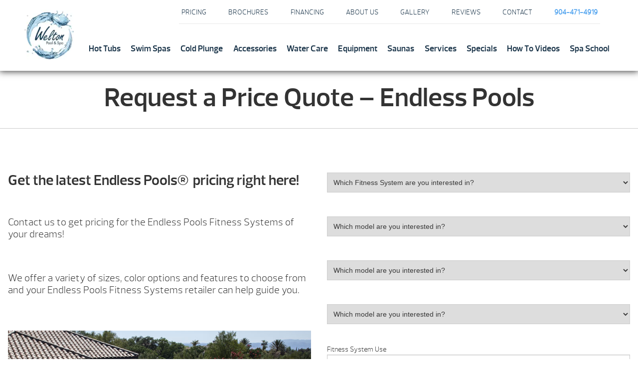

--- FILE ---
content_type: text/html; charset=UTF-8
request_url: https://weltonpoolspa.com/request-hot-tub-pricing/request-a-price-quote-endless-pools/
body_size: 63012
content:
<!DOCTYPE html>
<html lang="en-US">
<head> <script type="text/javascript">
/* <![CDATA[ */
var gform;gform||(document.addEventListener("gform_main_scripts_loaded",function(){gform.scriptsLoaded=!0}),document.addEventListener("gform/theme/scripts_loaded",function(){gform.themeScriptsLoaded=!0}),window.addEventListener("DOMContentLoaded",function(){gform.domLoaded=!0}),gform={domLoaded:!1,scriptsLoaded:!1,themeScriptsLoaded:!1,isFormEditor:()=>"function"==typeof InitializeEditor,callIfLoaded:function(o){return!(!gform.domLoaded||!gform.scriptsLoaded||!gform.themeScriptsLoaded&&!gform.isFormEditor()||(gform.isFormEditor()&&console.warn("The use of gform.initializeOnLoaded() is deprecated in the form editor context and will be removed in Gravity Forms 3.1."),o(),0))},initializeOnLoaded:function(o){gform.callIfLoaded(o)||(document.addEventListener("gform_main_scripts_loaded",()=>{gform.scriptsLoaded=!0,gform.callIfLoaded(o)}),document.addEventListener("gform/theme/scripts_loaded",()=>{gform.themeScriptsLoaded=!0,gform.callIfLoaded(o)}),window.addEventListener("DOMContentLoaded",()=>{gform.domLoaded=!0,gform.callIfLoaded(o)}))},hooks:{action:{},filter:{}},addAction:function(o,r,e,t){gform.addHook("action",o,r,e,t)},addFilter:function(o,r,e,t){gform.addHook("filter",o,r,e,t)},doAction:function(o){gform.doHook("action",o,arguments)},applyFilters:function(o){return gform.doHook("filter",o,arguments)},removeAction:function(o,r){gform.removeHook("action",o,r)},removeFilter:function(o,r,e){gform.removeHook("filter",o,r,e)},addHook:function(o,r,e,t,n){null==gform.hooks[o][r]&&(gform.hooks[o][r]=[]);var d=gform.hooks[o][r];null==n&&(n=r+"_"+d.length),gform.hooks[o][r].push({tag:n,callable:e,priority:t=null==t?10:t})},doHook:function(r,o,e){var t;if(e=Array.prototype.slice.call(e,1),null!=gform.hooks[r][o]&&((o=gform.hooks[r][o]).sort(function(o,r){return o.priority-r.priority}),o.forEach(function(o){"function"!=typeof(t=o.callable)&&(t=window[t]),"action"==r?t.apply(null,e):e[0]=t.apply(null,e)})),"filter"==r)return e[0]},removeHook:function(o,r,t,n){var e;null!=gform.hooks[o][r]&&(e=(e=gform.hooks[o][r]).filter(function(o,r,e){return!!(null!=n&&n!=o.tag||null!=t&&t!=o.priority)}),gform.hooks[o][r]=e)}});
/* ]]> */
</script>
<meta http-equiv="Content-Type" content="text/html; charset=UTF-8" /><script>if(navigator.userAgent.match(/MSIE|Internet Explorer/i)||navigator.userAgent.match(/Trident\/7\..*?rv:11/i)){var href=document.location.href;if(!href.match(/[?&]nowprocket/)){if(href.indexOf("?")==-1){if(href.indexOf("#")==-1){document.location.href=href+"?nowprocket=1"}else{document.location.href=href.replace("#","?nowprocket=1#")}}else{if(href.indexOf("#")==-1){document.location.href=href+"&nowprocket=1"}else{document.location.href=href.replace("#","&nowprocket=1#")}}}}</script><script>(()=>{class RocketLazyLoadScripts{constructor(){this.v="2.0.4",this.userEvents=["keydown","keyup","mousedown","mouseup","mousemove","mouseover","mouseout","touchmove","touchstart","touchend","touchcancel","wheel","click","dblclick","input"],this.attributeEvents=["onblur","onclick","oncontextmenu","ondblclick","onfocus","onmousedown","onmouseenter","onmouseleave","onmousemove","onmouseout","onmouseover","onmouseup","onmousewheel","onscroll","onsubmit"]}async t(){this.i(),this.o(),/iP(ad|hone)/.test(navigator.userAgent)&&this.h(),this.u(),this.l(this),this.m(),this.k(this),this.p(this),this._(),await Promise.all([this.R(),this.L()]),this.lastBreath=Date.now(),this.S(this),this.P(),this.D(),this.O(),this.M(),await this.C(this.delayedScripts.normal),await this.C(this.delayedScripts.defer),await this.C(this.delayedScripts.async),await this.T(),await this.F(),await this.j(),await this.A(),window.dispatchEvent(new Event("rocket-allScriptsLoaded")),this.everythingLoaded=!0,this.lastTouchEnd&&await new Promise(t=>setTimeout(t,500-Date.now()+this.lastTouchEnd)),this.I(),this.H(),this.U(),this.W()}i(){this.CSPIssue=sessionStorage.getItem("rocketCSPIssue"),document.addEventListener("securitypolicyviolation",t=>{this.CSPIssue||"script-src-elem"!==t.violatedDirective||"data"!==t.blockedURI||(this.CSPIssue=!0,sessionStorage.setItem("rocketCSPIssue",!0))},{isRocket:!0})}o(){window.addEventListener("pageshow",t=>{this.persisted=t.persisted,this.realWindowLoadedFired=!0},{isRocket:!0}),window.addEventListener("pagehide",()=>{this.onFirstUserAction=null},{isRocket:!0})}h(){let t;function e(e){t=e}window.addEventListener("touchstart",e,{isRocket:!0}),window.addEventListener("touchend",function i(o){o.changedTouches[0]&&t.changedTouches[0]&&Math.abs(o.changedTouches[0].pageX-t.changedTouches[0].pageX)<10&&Math.abs(o.changedTouches[0].pageY-t.changedTouches[0].pageY)<10&&o.timeStamp-t.timeStamp<200&&(window.removeEventListener("touchstart",e,{isRocket:!0}),window.removeEventListener("touchend",i,{isRocket:!0}),"INPUT"===o.target.tagName&&"text"===o.target.type||(o.target.dispatchEvent(new TouchEvent("touchend",{target:o.target,bubbles:!0})),o.target.dispatchEvent(new MouseEvent("mouseover",{target:o.target,bubbles:!0})),o.target.dispatchEvent(new PointerEvent("click",{target:o.target,bubbles:!0,cancelable:!0,detail:1,clientX:o.changedTouches[0].clientX,clientY:o.changedTouches[0].clientY})),event.preventDefault()))},{isRocket:!0})}q(t){this.userActionTriggered||("mousemove"!==t.type||this.firstMousemoveIgnored?"keyup"===t.type||"mouseover"===t.type||"mouseout"===t.type||(this.userActionTriggered=!0,this.onFirstUserAction&&this.onFirstUserAction()):this.firstMousemoveIgnored=!0),"click"===t.type&&t.preventDefault(),t.stopPropagation(),t.stopImmediatePropagation(),"touchstart"===this.lastEvent&&"touchend"===t.type&&(this.lastTouchEnd=Date.now()),"click"===t.type&&(this.lastTouchEnd=0),this.lastEvent=t.type,t.composedPath&&t.composedPath()[0].getRootNode()instanceof ShadowRoot&&(t.rocketTarget=t.composedPath()[0]),this.savedUserEvents.push(t)}u(){this.savedUserEvents=[],this.userEventHandler=this.q.bind(this),this.userEvents.forEach(t=>window.addEventListener(t,this.userEventHandler,{passive:!1,isRocket:!0})),document.addEventListener("visibilitychange",this.userEventHandler,{isRocket:!0})}U(){this.userEvents.forEach(t=>window.removeEventListener(t,this.userEventHandler,{passive:!1,isRocket:!0})),document.removeEventListener("visibilitychange",this.userEventHandler,{isRocket:!0}),this.savedUserEvents.forEach(t=>{(t.rocketTarget||t.target).dispatchEvent(new window[t.constructor.name](t.type,t))})}m(){const t="return false",e=Array.from(this.attributeEvents,t=>"data-rocket-"+t),i="["+this.attributeEvents.join("],[")+"]",o="[data-rocket-"+this.attributeEvents.join("],[data-rocket-")+"]",s=(e,i,o)=>{o&&o!==t&&(e.setAttribute("data-rocket-"+i,o),e["rocket"+i]=new Function("event",o),e.setAttribute(i,t))};new MutationObserver(t=>{for(const n of t)"attributes"===n.type&&(n.attributeName.startsWith("data-rocket-")||this.everythingLoaded?n.attributeName.startsWith("data-rocket-")&&this.everythingLoaded&&this.N(n.target,n.attributeName.substring(12)):s(n.target,n.attributeName,n.target.getAttribute(n.attributeName))),"childList"===n.type&&n.addedNodes.forEach(t=>{if(t.nodeType===Node.ELEMENT_NODE)if(this.everythingLoaded)for(const i of[t,...t.querySelectorAll(o)])for(const t of i.getAttributeNames())e.includes(t)&&this.N(i,t.substring(12));else for(const e of[t,...t.querySelectorAll(i)])for(const t of e.getAttributeNames())this.attributeEvents.includes(t)&&s(e,t,e.getAttribute(t))})}).observe(document,{subtree:!0,childList:!0,attributeFilter:[...this.attributeEvents,...e]})}I(){this.attributeEvents.forEach(t=>{document.querySelectorAll("[data-rocket-"+t+"]").forEach(e=>{this.N(e,t)})})}N(t,e){const i=t.getAttribute("data-rocket-"+e);i&&(t.setAttribute(e,i),t.removeAttribute("data-rocket-"+e))}k(t){Object.defineProperty(HTMLElement.prototype,"onclick",{get(){return this.rocketonclick||null},set(e){this.rocketonclick=e,this.setAttribute(t.everythingLoaded?"onclick":"data-rocket-onclick","this.rocketonclick(event)")}})}S(t){function e(e,i){let o=e[i];e[i]=null,Object.defineProperty(e,i,{get:()=>o,set(s){t.everythingLoaded?o=s:e["rocket"+i]=o=s}})}e(document,"onreadystatechange"),e(window,"onload"),e(window,"onpageshow");try{Object.defineProperty(document,"readyState",{get:()=>t.rocketReadyState,set(e){t.rocketReadyState=e},configurable:!0}),document.readyState="loading"}catch(t){console.log("WPRocket DJE readyState conflict, bypassing")}}l(t){this.originalAddEventListener=EventTarget.prototype.addEventListener,this.originalRemoveEventListener=EventTarget.prototype.removeEventListener,this.savedEventListeners=[],EventTarget.prototype.addEventListener=function(e,i,o){o&&o.isRocket||!t.B(e,this)&&!t.userEvents.includes(e)||t.B(e,this)&&!t.userActionTriggered||e.startsWith("rocket-")||t.everythingLoaded?t.originalAddEventListener.call(this,e,i,o):(t.savedEventListeners.push({target:this,remove:!1,type:e,func:i,options:o}),"mouseenter"!==e&&"mouseleave"!==e||t.originalAddEventListener.call(this,e,t.savedUserEvents.push,o))},EventTarget.prototype.removeEventListener=function(e,i,o){o&&o.isRocket||!t.B(e,this)&&!t.userEvents.includes(e)||t.B(e,this)&&!t.userActionTriggered||e.startsWith("rocket-")||t.everythingLoaded?t.originalRemoveEventListener.call(this,e,i,o):t.savedEventListeners.push({target:this,remove:!0,type:e,func:i,options:o})}}J(t,e){this.savedEventListeners=this.savedEventListeners.filter(i=>{let o=i.type,s=i.target||window;return e!==o||t!==s||(this.B(o,s)&&(i.type="rocket-"+o),this.$(i),!1)})}H(){EventTarget.prototype.addEventListener=this.originalAddEventListener,EventTarget.prototype.removeEventListener=this.originalRemoveEventListener,this.savedEventListeners.forEach(t=>this.$(t))}$(t){t.remove?this.originalRemoveEventListener.call(t.target,t.type,t.func,t.options):this.originalAddEventListener.call(t.target,t.type,t.func,t.options)}p(t){let e;function i(e){return t.everythingLoaded?e:e.split(" ").map(t=>"load"===t||t.startsWith("load.")?"rocket-jquery-load":t).join(" ")}function o(o){function s(e){const s=o.fn[e];o.fn[e]=o.fn.init.prototype[e]=function(){return this[0]===window&&t.userActionTriggered&&("string"==typeof arguments[0]||arguments[0]instanceof String?arguments[0]=i(arguments[0]):"object"==typeof arguments[0]&&Object.keys(arguments[0]).forEach(t=>{const e=arguments[0][t];delete arguments[0][t],arguments[0][i(t)]=e})),s.apply(this,arguments),this}}if(o&&o.fn&&!t.allJQueries.includes(o)){const e={DOMContentLoaded:[],"rocket-DOMContentLoaded":[]};for(const t in e)document.addEventListener(t,()=>{e[t].forEach(t=>t())},{isRocket:!0});o.fn.ready=o.fn.init.prototype.ready=function(i){function s(){parseInt(o.fn.jquery)>2?setTimeout(()=>i.bind(document)(o)):i.bind(document)(o)}return"function"==typeof i&&(t.realDomReadyFired?!t.userActionTriggered||t.fauxDomReadyFired?s():e["rocket-DOMContentLoaded"].push(s):e.DOMContentLoaded.push(s)),o([])},s("on"),s("one"),s("off"),t.allJQueries.push(o)}e=o}t.allJQueries=[],o(window.jQuery),Object.defineProperty(window,"jQuery",{get:()=>e,set(t){o(t)}})}P(){const t=new Map;document.write=document.writeln=function(e){const i=document.currentScript,o=document.createRange(),s=i.parentElement;let n=t.get(i);void 0===n&&(n=i.nextSibling,t.set(i,n));const c=document.createDocumentFragment();o.setStart(c,0),c.appendChild(o.createContextualFragment(e)),s.insertBefore(c,n)}}async R(){return new Promise(t=>{this.userActionTriggered?t():this.onFirstUserAction=t})}async L(){return new Promise(t=>{document.addEventListener("DOMContentLoaded",()=>{this.realDomReadyFired=!0,t()},{isRocket:!0})})}async j(){return this.realWindowLoadedFired?Promise.resolve():new Promise(t=>{window.addEventListener("load",t,{isRocket:!0})})}M(){this.pendingScripts=[];this.scriptsMutationObserver=new MutationObserver(t=>{for(const e of t)e.addedNodes.forEach(t=>{"SCRIPT"!==t.tagName||t.noModule||t.isWPRocket||this.pendingScripts.push({script:t,promise:new Promise(e=>{const i=()=>{const i=this.pendingScripts.findIndex(e=>e.script===t);i>=0&&this.pendingScripts.splice(i,1),e()};t.addEventListener("load",i,{isRocket:!0}),t.addEventListener("error",i,{isRocket:!0}),setTimeout(i,1e3)})})})}),this.scriptsMutationObserver.observe(document,{childList:!0,subtree:!0})}async F(){await this.X(),this.pendingScripts.length?(await this.pendingScripts[0].promise,await this.F()):this.scriptsMutationObserver.disconnect()}D(){this.delayedScripts={normal:[],async:[],defer:[]},document.querySelectorAll("script[type$=rocketlazyloadscript]").forEach(t=>{t.hasAttribute("data-rocket-src")?t.hasAttribute("async")&&!1!==t.async?this.delayedScripts.async.push(t):t.hasAttribute("defer")&&!1!==t.defer||"module"===t.getAttribute("data-rocket-type")?this.delayedScripts.defer.push(t):this.delayedScripts.normal.push(t):this.delayedScripts.normal.push(t)})}async _(){await this.L();let t=[];document.querySelectorAll("script[type$=rocketlazyloadscript][data-rocket-src]").forEach(e=>{let i=e.getAttribute("data-rocket-src");if(i&&!i.startsWith("data:")){i.startsWith("//")&&(i=location.protocol+i);try{const o=new URL(i).origin;o!==location.origin&&t.push({src:o,crossOrigin:e.crossOrigin||"module"===e.getAttribute("data-rocket-type")})}catch(t){}}}),t=[...new Map(t.map(t=>[JSON.stringify(t),t])).values()],this.Y(t,"preconnect")}async G(t){if(await this.K(),!0!==t.noModule||!("noModule"in HTMLScriptElement.prototype))return new Promise(e=>{let i;function o(){(i||t).setAttribute("data-rocket-status","executed"),e()}try{if(navigator.userAgent.includes("Firefox/")||""===navigator.vendor||this.CSPIssue)i=document.createElement("script"),[...t.attributes].forEach(t=>{let e=t.nodeName;"type"!==e&&("data-rocket-type"===e&&(e="type"),"data-rocket-src"===e&&(e="src"),i.setAttribute(e,t.nodeValue))}),t.text&&(i.text=t.text),t.nonce&&(i.nonce=t.nonce),i.hasAttribute("src")?(i.addEventListener("load",o,{isRocket:!0}),i.addEventListener("error",()=>{i.setAttribute("data-rocket-status","failed-network"),e()},{isRocket:!0}),setTimeout(()=>{i.isConnected||e()},1)):(i.text=t.text,o()),i.isWPRocket=!0,t.parentNode.replaceChild(i,t);else{const i=t.getAttribute("data-rocket-type"),s=t.getAttribute("data-rocket-src");i?(t.type=i,t.removeAttribute("data-rocket-type")):t.removeAttribute("type"),t.addEventListener("load",o,{isRocket:!0}),t.addEventListener("error",i=>{this.CSPIssue&&i.target.src.startsWith("data:")?(console.log("WPRocket: CSP fallback activated"),t.removeAttribute("src"),this.G(t).then(e)):(t.setAttribute("data-rocket-status","failed-network"),e())},{isRocket:!0}),s?(t.fetchPriority="high",t.removeAttribute("data-rocket-src"),t.src=s):t.src="data:text/javascript;base64,"+window.btoa(unescape(encodeURIComponent(t.text)))}}catch(i){t.setAttribute("data-rocket-status","failed-transform"),e()}});t.setAttribute("data-rocket-status","skipped")}async C(t){const e=t.shift();return e?(e.isConnected&&await this.G(e),this.C(t)):Promise.resolve()}O(){this.Y([...this.delayedScripts.normal,...this.delayedScripts.defer,...this.delayedScripts.async],"preload")}Y(t,e){this.trash=this.trash||[];let i=!0;var o=document.createDocumentFragment();t.forEach(t=>{const s=t.getAttribute&&t.getAttribute("data-rocket-src")||t.src;if(s&&!s.startsWith("data:")){const n=document.createElement("link");n.href=s,n.rel=e,"preconnect"!==e&&(n.as="script",n.fetchPriority=i?"high":"low"),t.getAttribute&&"module"===t.getAttribute("data-rocket-type")&&(n.crossOrigin=!0),t.crossOrigin&&(n.crossOrigin=t.crossOrigin),t.integrity&&(n.integrity=t.integrity),t.nonce&&(n.nonce=t.nonce),o.appendChild(n),this.trash.push(n),i=!1}}),document.head.appendChild(o)}W(){this.trash.forEach(t=>t.remove())}async T(){try{document.readyState="interactive"}catch(t){}this.fauxDomReadyFired=!0;try{await this.K(),this.J(document,"readystatechange"),document.dispatchEvent(new Event("rocket-readystatechange")),await this.K(),document.rocketonreadystatechange&&document.rocketonreadystatechange(),await this.K(),this.J(document,"DOMContentLoaded"),document.dispatchEvent(new Event("rocket-DOMContentLoaded")),await this.K(),this.J(window,"DOMContentLoaded"),window.dispatchEvent(new Event("rocket-DOMContentLoaded"))}catch(t){console.error(t)}}async A(){try{document.readyState="complete"}catch(t){}try{await this.K(),this.J(document,"readystatechange"),document.dispatchEvent(new Event("rocket-readystatechange")),await this.K(),document.rocketonreadystatechange&&document.rocketonreadystatechange(),await this.K(),this.J(window,"load"),window.dispatchEvent(new Event("rocket-load")),await this.K(),window.rocketonload&&window.rocketonload(),await this.K(),this.allJQueries.forEach(t=>t(window).trigger("rocket-jquery-load")),await this.K(),this.J(window,"pageshow");const t=new Event("rocket-pageshow");t.persisted=this.persisted,window.dispatchEvent(t),await this.K(),window.rocketonpageshow&&window.rocketonpageshow({persisted:this.persisted})}catch(t){console.error(t)}}async K(){Date.now()-this.lastBreath>45&&(await this.X(),this.lastBreath=Date.now())}async X(){return document.hidden?new Promise(t=>setTimeout(t)):new Promise(t=>requestAnimationFrame(t))}B(t,e){return e===document&&"readystatechange"===t||(e===document&&"DOMContentLoaded"===t||(e===window&&"DOMContentLoaded"===t||(e===window&&"load"===t||e===window&&"pageshow"===t)))}static run(){(new RocketLazyLoadScripts).t()}}RocketLazyLoadScripts.run()})();</script>
<link rel="profile" href="https://gmpg.org/xfn/11" />


<title>Request a Price Quote - Endless Pools - Welton Pool &amp; Spa</title>
<style id="wpr-usedcss">img:is([sizes=auto i],[sizes^="auto," i]){contain-intrinsic-size:3000px 1500px}img.emoji{display:inline!important;border:none!important;box-shadow:none!important;height:1em!important;width:1em!important;margin:0 .07em!important;vertical-align:-.1em!important;background:0 0!important;padding:0!important}:where(.wp-block-button__link){border-radius:9999px;box-shadow:none;padding:calc(.667em + 2px) calc(1.333em + 2px);text-decoration:none}:root :where(.wp-block-button .wp-block-button__link.is-style-outline),:root :where(.wp-block-button.is-style-outline>.wp-block-button__link){border:2px solid;padding:.667em 1.333em}:root :where(.wp-block-button .wp-block-button__link.is-style-outline:not(.has-text-color)),:root :where(.wp-block-button.is-style-outline>.wp-block-button__link:not(.has-text-color)){color:currentColor}:root :where(.wp-block-button .wp-block-button__link.is-style-outline:not(.has-background)),:root :where(.wp-block-button.is-style-outline>.wp-block-button__link:not(.has-background)){background-color:initial;background-image:none}:where(.wp-block-calendar table:not(.has-background) th){background:#ddd}:where(.wp-block-columns){margin-bottom:1.75em}:where(.wp-block-columns.has-background){padding:1.25em 2.375em}:where(.wp-block-post-comments input[type=submit]){border:none}:where(.wp-block-cover-image:not(.has-text-color)),:where(.wp-block-cover:not(.has-text-color)){color:#fff}:where(.wp-block-cover-image.is-light:not(.has-text-color)),:where(.wp-block-cover.is-light:not(.has-text-color)){color:#000}:root :where(.wp-block-cover h1:not(.has-text-color)),:root :where(.wp-block-cover h2:not(.has-text-color)),:root :where(.wp-block-cover h3:not(.has-text-color)),:root :where(.wp-block-cover h4:not(.has-text-color)),:root :where(.wp-block-cover h5:not(.has-text-color)),:root :where(.wp-block-cover h6:not(.has-text-color)),:root :where(.wp-block-cover p:not(.has-text-color)){color:inherit}:where(.wp-block-file){margin-bottom:1.5em}:where(.wp-block-file__button){border-radius:2em;display:inline-block;padding:.5em 1em}:where(.wp-block-file__button):is(a):active,:where(.wp-block-file__button):is(a):focus,:where(.wp-block-file__button):is(a):hover,:where(.wp-block-file__button):is(a):visited{box-shadow:none;color:#fff;opacity:.85;text-decoration:none}:where(.wp-block-group.wp-block-group-is-layout-constrained){position:relative}:root :where(.wp-block-image.is-style-rounded img,.wp-block-image .is-style-rounded img){border-radius:9999px}:where(.wp-block-latest-comments:not([style*=line-height] .wp-block-latest-comments__comment)){line-height:1.1}:where(.wp-block-latest-comments:not([style*=line-height] .wp-block-latest-comments__comment-excerpt p)){line-height:1.8}:root :where(.wp-block-latest-posts.is-grid){padding:0}:root :where(.wp-block-latest-posts.wp-block-latest-posts__list){padding-left:0}ul{box-sizing:border-box}:root :where(.wp-block-list.has-background){padding:1.25em 2.375em}:where(.wp-block-navigation.has-background .wp-block-navigation-item a:not(.wp-element-button)),:where(.wp-block-navigation.has-background .wp-block-navigation-submenu a:not(.wp-element-button)){padding:.5em 1em}:where(.wp-block-navigation .wp-block-navigation__submenu-container .wp-block-navigation-item a:not(.wp-element-button)),:where(.wp-block-navigation .wp-block-navigation__submenu-container .wp-block-navigation-submenu a:not(.wp-element-button)),:where(.wp-block-navigation .wp-block-navigation__submenu-container .wp-block-navigation-submenu button.wp-block-navigation-item__content),:where(.wp-block-navigation .wp-block-navigation__submenu-container .wp-block-pages-list__item button.wp-block-navigation-item__content){padding:.5em 1em}:root :where(p.has-background){padding:1.25em 2.375em}:where(p.has-text-color:not(.has-link-color)) a{color:inherit}:where(.wp-block-post-comments-form) input:not([type=submit]),:where(.wp-block-post-comments-form) textarea{border:1px solid #949494;font-family:inherit;font-size:1em}:where(.wp-block-post-comments-form) input:where(:not([type=submit]):not([type=checkbox])),:where(.wp-block-post-comments-form) textarea{padding:calc(.667em + 2px)}:where(.wp-block-post-excerpt){box-sizing:border-box;margin-bottom:var(--wp--style--block-gap);margin-top:var(--wp--style--block-gap)}:where(.wp-block-preformatted.has-background){padding:1.25em 2.375em}:where(.wp-block-search__button){border:1px solid #ccc;padding:6px 10px}:where(.wp-block-search__input){font-family:inherit;font-size:inherit;font-style:inherit;font-weight:inherit;letter-spacing:inherit;line-height:inherit;text-transform:inherit}:where(.wp-block-search__button-inside .wp-block-search__inside-wrapper){border:1px solid #949494;box-sizing:border-box;padding:4px}:where(.wp-block-search__button-inside .wp-block-search__inside-wrapper) .wp-block-search__input{border:none;border-radius:0;padding:0 4px}:where(.wp-block-search__button-inside .wp-block-search__inside-wrapper) .wp-block-search__input:focus{outline:0}:where(.wp-block-search__button-inside .wp-block-search__inside-wrapper) :where(.wp-block-search__button){padding:4px 8px}:root :where(.wp-block-separator.is-style-dots){height:auto;line-height:1;text-align:center}:root :where(.wp-block-separator.is-style-dots):before{color:currentColor;content:"···";font-family:serif;font-size:1.5em;letter-spacing:2em;padding-left:2em}:root :where(.wp-block-site-logo.is-style-rounded){border-radius:9999px}:where(.wp-block-social-links:not(.is-style-logos-only)) .wp-social-link{background-color:#f0f0f0;color:#444}:where(.wp-block-social-links:not(.is-style-logos-only)) .wp-social-link-amazon{background-color:#f90;color:#fff}:where(.wp-block-social-links:not(.is-style-logos-only)) .wp-social-link-bandcamp{background-color:#1ea0c3;color:#fff}:where(.wp-block-social-links:not(.is-style-logos-only)) .wp-social-link-behance{background-color:#0757fe;color:#fff}:where(.wp-block-social-links:not(.is-style-logos-only)) .wp-social-link-bluesky{background-color:#0a7aff;color:#fff}:where(.wp-block-social-links:not(.is-style-logos-only)) .wp-social-link-codepen{background-color:#1e1f26;color:#fff}:where(.wp-block-social-links:not(.is-style-logos-only)) .wp-social-link-deviantart{background-color:#02e49b;color:#fff}:where(.wp-block-social-links:not(.is-style-logos-only)) .wp-social-link-discord{background-color:#5865f2;color:#fff}:where(.wp-block-social-links:not(.is-style-logos-only)) .wp-social-link-dribbble{background-color:#e94c89;color:#fff}:where(.wp-block-social-links:not(.is-style-logos-only)) .wp-social-link-dropbox{background-color:#4280ff;color:#fff}:where(.wp-block-social-links:not(.is-style-logos-only)) .wp-social-link-etsy{background-color:#f45800;color:#fff}:where(.wp-block-social-links:not(.is-style-logos-only)) .wp-social-link-facebook{background-color:#0866ff;color:#fff}:where(.wp-block-social-links:not(.is-style-logos-only)) .wp-social-link-fivehundredpx{background-color:#000;color:#fff}:where(.wp-block-social-links:not(.is-style-logos-only)) .wp-social-link-flickr{background-color:#0461dd;color:#fff}:where(.wp-block-social-links:not(.is-style-logos-only)) .wp-social-link-foursquare{background-color:#e65678;color:#fff}:where(.wp-block-social-links:not(.is-style-logos-only)) .wp-social-link-github{background-color:#24292d;color:#fff}:where(.wp-block-social-links:not(.is-style-logos-only)) .wp-social-link-goodreads{background-color:#eceadd;color:#382110}:where(.wp-block-social-links:not(.is-style-logos-only)) .wp-social-link-google{background-color:#ea4434;color:#fff}:where(.wp-block-social-links:not(.is-style-logos-only)) .wp-social-link-gravatar{background-color:#1d4fc4;color:#fff}:where(.wp-block-social-links:not(.is-style-logos-only)) .wp-social-link-instagram{background-color:#f00075;color:#fff}:where(.wp-block-social-links:not(.is-style-logos-only)) .wp-social-link-lastfm{background-color:#e21b24;color:#fff}:where(.wp-block-social-links:not(.is-style-logos-only)) .wp-social-link-linkedin{background-color:#0d66c2;color:#fff}:where(.wp-block-social-links:not(.is-style-logos-only)) .wp-social-link-mastodon{background-color:#3288d4;color:#fff}:where(.wp-block-social-links:not(.is-style-logos-only)) .wp-social-link-medium{background-color:#000;color:#fff}:where(.wp-block-social-links:not(.is-style-logos-only)) .wp-social-link-meetup{background-color:#f6405f;color:#fff}:where(.wp-block-social-links:not(.is-style-logos-only)) .wp-social-link-patreon{background-color:#000;color:#fff}:where(.wp-block-social-links:not(.is-style-logos-only)) .wp-social-link-pinterest{background-color:#e60122;color:#fff}:where(.wp-block-social-links:not(.is-style-logos-only)) .wp-social-link-pocket{background-color:#ef4155;color:#fff}:where(.wp-block-social-links:not(.is-style-logos-only)) .wp-social-link-reddit{background-color:#ff4500;color:#fff}:where(.wp-block-social-links:not(.is-style-logos-only)) .wp-social-link-skype{background-color:#0478d7;color:#fff}:where(.wp-block-social-links:not(.is-style-logos-only)) .wp-social-link-snapchat{background-color:#fefc00;color:#fff;stroke:#000}:where(.wp-block-social-links:not(.is-style-logos-only)) .wp-social-link-soundcloud{background-color:#ff5600;color:#fff}:where(.wp-block-social-links:not(.is-style-logos-only)) .wp-social-link-spotify{background-color:#1bd760;color:#fff}:where(.wp-block-social-links:not(.is-style-logos-only)) .wp-social-link-telegram{background-color:#2aabee;color:#fff}:where(.wp-block-social-links:not(.is-style-logos-only)) .wp-social-link-threads{background-color:#000;color:#fff}:where(.wp-block-social-links:not(.is-style-logos-only)) .wp-social-link-tiktok{background-color:#000;color:#fff}:where(.wp-block-social-links:not(.is-style-logos-only)) .wp-social-link-tumblr{background-color:#011835;color:#fff}:where(.wp-block-social-links:not(.is-style-logos-only)) .wp-social-link-twitch{background-color:#6440a4;color:#fff}:where(.wp-block-social-links:not(.is-style-logos-only)) .wp-social-link-twitter{background-color:#1da1f2;color:#fff}:where(.wp-block-social-links:not(.is-style-logos-only)) .wp-social-link-vimeo{background-color:#1eb7ea;color:#fff}:where(.wp-block-social-links:not(.is-style-logos-only)) .wp-social-link-vk{background-color:#4680c2;color:#fff}:where(.wp-block-social-links:not(.is-style-logos-only)) .wp-social-link-wordpress{background-color:#3499cd;color:#fff}:where(.wp-block-social-links:not(.is-style-logos-only)) .wp-social-link-whatsapp{background-color:#25d366;color:#fff}:where(.wp-block-social-links:not(.is-style-logos-only)) .wp-social-link-x{background-color:#000;color:#fff}:where(.wp-block-social-links:not(.is-style-logos-only)) .wp-social-link-yelp{background-color:#d32422;color:#fff}:where(.wp-block-social-links:not(.is-style-logos-only)) .wp-social-link-youtube{background-color:red;color:#fff}:where(.wp-block-social-links.is-style-logos-only) .wp-social-link{background:0 0}:where(.wp-block-social-links.is-style-logos-only) .wp-social-link svg{height:1.25em;width:1.25em}:where(.wp-block-social-links.is-style-logos-only) .wp-social-link-amazon{color:#f90}:where(.wp-block-social-links.is-style-logos-only) .wp-social-link-bandcamp{color:#1ea0c3}:where(.wp-block-social-links.is-style-logos-only) .wp-social-link-behance{color:#0757fe}:where(.wp-block-social-links.is-style-logos-only) .wp-social-link-bluesky{color:#0a7aff}:where(.wp-block-social-links.is-style-logos-only) .wp-social-link-codepen{color:#1e1f26}:where(.wp-block-social-links.is-style-logos-only) .wp-social-link-deviantart{color:#02e49b}:where(.wp-block-social-links.is-style-logos-only) .wp-social-link-discord{color:#5865f2}:where(.wp-block-social-links.is-style-logos-only) .wp-social-link-dribbble{color:#e94c89}:where(.wp-block-social-links.is-style-logos-only) .wp-social-link-dropbox{color:#4280ff}:where(.wp-block-social-links.is-style-logos-only) .wp-social-link-etsy{color:#f45800}:where(.wp-block-social-links.is-style-logos-only) .wp-social-link-facebook{color:#0866ff}:where(.wp-block-social-links.is-style-logos-only) .wp-social-link-fivehundredpx{color:#000}:where(.wp-block-social-links.is-style-logos-only) .wp-social-link-flickr{color:#0461dd}:where(.wp-block-social-links.is-style-logos-only) .wp-social-link-foursquare{color:#e65678}:where(.wp-block-social-links.is-style-logos-only) .wp-social-link-github{color:#24292d}:where(.wp-block-social-links.is-style-logos-only) .wp-social-link-goodreads{color:#382110}:where(.wp-block-social-links.is-style-logos-only) .wp-social-link-google{color:#ea4434}:where(.wp-block-social-links.is-style-logos-only) .wp-social-link-gravatar{color:#1d4fc4}:where(.wp-block-social-links.is-style-logos-only) .wp-social-link-instagram{color:#f00075}:where(.wp-block-social-links.is-style-logos-only) .wp-social-link-lastfm{color:#e21b24}:where(.wp-block-social-links.is-style-logos-only) .wp-social-link-linkedin{color:#0d66c2}:where(.wp-block-social-links.is-style-logos-only) .wp-social-link-mastodon{color:#3288d4}:where(.wp-block-social-links.is-style-logos-only) .wp-social-link-medium{color:#000}:where(.wp-block-social-links.is-style-logos-only) .wp-social-link-meetup{color:#f6405f}:where(.wp-block-social-links.is-style-logos-only) .wp-social-link-patreon{color:#000}:where(.wp-block-social-links.is-style-logos-only) .wp-social-link-pinterest{color:#e60122}:where(.wp-block-social-links.is-style-logos-only) .wp-social-link-pocket{color:#ef4155}:where(.wp-block-social-links.is-style-logos-only) .wp-social-link-reddit{color:#ff4500}:where(.wp-block-social-links.is-style-logos-only) .wp-social-link-skype{color:#0478d7}:where(.wp-block-social-links.is-style-logos-only) .wp-social-link-snapchat{color:#fff;stroke:#000}:where(.wp-block-social-links.is-style-logos-only) .wp-social-link-soundcloud{color:#ff5600}:where(.wp-block-social-links.is-style-logos-only) .wp-social-link-spotify{color:#1bd760}:where(.wp-block-social-links.is-style-logos-only) .wp-social-link-telegram{color:#2aabee}:where(.wp-block-social-links.is-style-logos-only) .wp-social-link-threads{color:#000}:where(.wp-block-social-links.is-style-logos-only) .wp-social-link-tiktok{color:#000}:where(.wp-block-social-links.is-style-logos-only) .wp-social-link-tumblr{color:#011835}:where(.wp-block-social-links.is-style-logos-only) .wp-social-link-twitch{color:#6440a4}:where(.wp-block-social-links.is-style-logos-only) .wp-social-link-twitter{color:#1da1f2}:where(.wp-block-social-links.is-style-logos-only) .wp-social-link-vimeo{color:#1eb7ea}:where(.wp-block-social-links.is-style-logos-only) .wp-social-link-vk{color:#4680c2}:where(.wp-block-social-links.is-style-logos-only) .wp-social-link-whatsapp{color:#25d366}:where(.wp-block-social-links.is-style-logos-only) .wp-social-link-wordpress{color:#3499cd}:where(.wp-block-social-links.is-style-logos-only) .wp-social-link-x{color:#000}:where(.wp-block-social-links.is-style-logos-only) .wp-social-link-yelp{color:#d32422}:where(.wp-block-social-links.is-style-logos-only) .wp-social-link-youtube{color:red}:root :where(.wp-block-social-links .wp-social-link a){padding:.25em}:root :where(.wp-block-social-links.is-style-logos-only .wp-social-link a){padding:0}:root :where(.wp-block-social-links.is-style-pill-shape .wp-social-link a){padding-left:.6666666667em;padding-right:.6666666667em}:root :where(.wp-block-tag-cloud.is-style-outline){display:flex;flex-wrap:wrap;gap:1ch}:root :where(.wp-block-tag-cloud.is-style-outline a){border:1px solid;font-size:unset!important;margin-right:0;padding:1ch 2ch;text-decoration:none!important}:root :where(.wp-block-table-of-contents){box-sizing:border-box}:where(.wp-block-term-description){box-sizing:border-box;margin-bottom:var(--wp--style--block-gap);margin-top:var(--wp--style--block-gap)}:where(pre.wp-block-verse){font-family:inherit}:root{--wp--preset--font-size--normal:16px;--wp--preset--font-size--huge:42px}.screen-reader-text{border:0;clip-path:inset(50%);height:1px;margin:-1px;overflow:hidden;padding:0;position:absolute;width:1px;word-wrap:normal!important}.screen-reader-text:focus{background-color:#ddd;clip-path:none;color:#444;display:block;font-size:1em;height:auto;left:5px;line-height:normal;padding:15px 23px 14px;text-decoration:none;top:5px;width:auto;z-index:100000}html :where(.has-border-color){border-style:solid}html :where([style*=border-top-color]){border-top-style:solid}html :where([style*=border-right-color]){border-right-style:solid}html :where([style*=border-bottom-color]){border-bottom-style:solid}html :where([style*=border-left-color]){border-left-style:solid}html :where([style*=border-width]){border-style:solid}html :where([style*=border-top-width]){border-top-style:solid}html :where([style*=border-right-width]){border-right-style:solid}html :where([style*=border-bottom-width]){border-bottom-style:solid}html :where([style*=border-left-width]){border-left-style:solid}html :where(img[class*=wp-image-]){height:auto;max-width:100%}:where(figure){margin:0 0 1em}html :where(.is-position-sticky){--wp-admin--admin-bar--position-offset:var(--wp-admin--admin-bar--height,0px)}@media screen and (max-width:600px){html :where(.is-position-sticky){--wp-admin--admin-bar--position-offset:0px}}:root{--wp--preset--aspect-ratio--square:1;--wp--preset--aspect-ratio--4-3:4/3;--wp--preset--aspect-ratio--3-4:3/4;--wp--preset--aspect-ratio--3-2:3/2;--wp--preset--aspect-ratio--2-3:2/3;--wp--preset--aspect-ratio--16-9:16/9;--wp--preset--aspect-ratio--9-16:9/16;--wp--preset--color--black:#000000;--wp--preset--color--cyan-bluish-gray:#abb8c3;--wp--preset--color--white:#ffffff;--wp--preset--color--pale-pink:#f78da7;--wp--preset--color--vivid-red:#cf2e2e;--wp--preset--color--luminous-vivid-orange:#ff6900;--wp--preset--color--luminous-vivid-amber:#fcb900;--wp--preset--color--light-green-cyan:#7bdcb5;--wp--preset--color--vivid-green-cyan:#00d084;--wp--preset--color--pale-cyan-blue:#8ed1fc;--wp--preset--color--vivid-cyan-blue:#0693e3;--wp--preset--color--vivid-purple:#9b51e0;--wp--preset--gradient--vivid-cyan-blue-to-vivid-purple:linear-gradient(135deg,rgba(6, 147, 227, 1) 0%,rgb(155, 81, 224) 100%);--wp--preset--gradient--light-green-cyan-to-vivid-green-cyan:linear-gradient(135deg,rgb(122, 220, 180) 0%,rgb(0, 208, 130) 100%);--wp--preset--gradient--luminous-vivid-amber-to-luminous-vivid-orange:linear-gradient(135deg,rgba(252, 185, 0, 1) 0%,rgba(255, 105, 0, 1) 100%);--wp--preset--gradient--luminous-vivid-orange-to-vivid-red:linear-gradient(135deg,rgba(255, 105, 0, 1) 0%,rgb(207, 46, 46) 100%);--wp--preset--gradient--very-light-gray-to-cyan-bluish-gray:linear-gradient(135deg,rgb(238, 238, 238) 0%,rgb(169, 184, 195) 100%);--wp--preset--gradient--cool-to-warm-spectrum:linear-gradient(135deg,rgb(74, 234, 220) 0%,rgb(151, 120, 209) 20%,rgb(207, 42, 186) 40%,rgb(238, 44, 130) 60%,rgb(251, 105, 98) 80%,rgb(254, 248, 76) 100%);--wp--preset--gradient--blush-light-purple:linear-gradient(135deg,rgb(255, 206, 236) 0%,rgb(152, 150, 240) 100%);--wp--preset--gradient--blush-bordeaux:linear-gradient(135deg,rgb(254, 205, 165) 0%,rgb(254, 45, 45) 50%,rgb(107, 0, 62) 100%);--wp--preset--gradient--luminous-dusk:linear-gradient(135deg,rgb(255, 203, 112) 0%,rgb(199, 81, 192) 50%,rgb(65, 88, 208) 100%);--wp--preset--gradient--pale-ocean:linear-gradient(135deg,rgb(255, 245, 203) 0%,rgb(182, 227, 212) 50%,rgb(51, 167, 181) 100%);--wp--preset--gradient--electric-grass:linear-gradient(135deg,rgb(202, 248, 128) 0%,rgb(113, 206, 126) 100%);--wp--preset--gradient--midnight:linear-gradient(135deg,rgb(2, 3, 129) 0%,rgb(40, 116, 252) 100%);--wp--preset--font-size--small:13px;--wp--preset--font-size--medium:20px;--wp--preset--font-size--large:36px;--wp--preset--font-size--x-large:42px;--wp--preset--spacing--20:0.44rem;--wp--preset--spacing--30:0.67rem;--wp--preset--spacing--40:1rem;--wp--preset--spacing--50:1.5rem;--wp--preset--spacing--60:2.25rem;--wp--preset--spacing--70:3.38rem;--wp--preset--spacing--80:5.06rem;--wp--preset--shadow--natural:6px 6px 9px rgba(0, 0, 0, .2);--wp--preset--shadow--deep:12px 12px 50px rgba(0, 0, 0, .4);--wp--preset--shadow--sharp:6px 6px 0px rgba(0, 0, 0, .2);--wp--preset--shadow--outlined:6px 6px 0px -3px rgba(255, 255, 255, 1),6px 6px rgba(0, 0, 0, 1);--wp--preset--shadow--crisp:6px 6px 0px rgba(0, 0, 0, 1)}:where(.is-layout-flex){gap:.5em}:where(.is-layout-grid){gap:.5em}:where(.wp-block-post-template.is-layout-flex){gap:1.25em}:where(.wp-block-post-template.is-layout-grid){gap:1.25em}:where(.wp-block-columns.is-layout-flex){gap:2em}:where(.wp-block-columns.is-layout-grid){gap:2em}:root :where(.wp-block-pullquote){font-size:1.5em;line-height:1.6}.menu-item a img,img.menu-image-title-after{border:none;box-shadow:none;vertical-align:middle;width:auto;display:inline}.menu-image-title-after.menu-image-not-hovered img{padding-right:10px}.menu-image-title-after.menu-image-title{padding-left:10px}.menu-image-title-hide .menu-image-title,.menu-image-title-hide.menu-image-title{display:none}.dashicons{font-family:dashicons;display:inline-block;line-height:1;font-weight:400;font-style:normal;speak:never;text-decoration:inherit;text-transform:none;text-rendering:auto;-webkit-font-smoothing:antialiased;-moz-osx-font-smoothing:grayscale;width:20px;height:20px;font-size:20px;vertical-align:top;text-align:center;transition:color .1s ease-in}.dashicons-hidden:before{content:"\f530"}.dashicons-trash:before{content:"\f182"}.dashicons-visibility:before{content:"\f177"}.woocommerce .woocommerce-error .button,.woocommerce .woocommerce-message .button{float:right}.woocommerce img{height:auto;max-width:100%}.woocommerce div.product div.images{float:left;width:48%}.woocommerce div.product div.thumbnails::after,.woocommerce div.product div.thumbnails::before{content:" ";display:table}.woocommerce div.product div.thumbnails::after{clear:both}.woocommerce div.product div.thumbnails a{float:left;width:30.75%;margin-right:3.8%;margin-bottom:1em}.woocommerce div.product div.thumbnails a.last{margin-right:0}.woocommerce div.product div.thumbnails a.first{clear:both}.woocommerce div.product div.thumbnails.columns-1 a{width:100%;margin-right:0;float:none}.woocommerce div.product div.thumbnails.columns-2 a{width:48%}.woocommerce div.product div.thumbnails.columns-4 a{width:22.05%}.woocommerce div.product div.thumbnails.columns-5 a{width:16.9%}.woocommerce div.product div.summary{float:right;width:48%;clear:none}.woocommerce div.product .woocommerce-tabs{clear:both}.woocommerce div.product .woocommerce-tabs ul.tabs::after,.woocommerce div.product .woocommerce-tabs ul.tabs::before{content:" ";display:table}.woocommerce div.product .woocommerce-tabs ul.tabs::after{clear:both}.woocommerce div.product .woocommerce-tabs ul.tabs li{display:inline-block}.woocommerce div.product #reviews .comment::after,.woocommerce div.product #reviews .comment::before{content:" ";display:table}.woocommerce div.product #reviews .comment::after{clear:both}.woocommerce div.product #reviews .comment img{float:right;height:auto}.woocommerce ul.products{clear:both}.woocommerce ul.products::after,.woocommerce ul.products::before{content:" ";display:table}.woocommerce ul.products::after{clear:both}.woocommerce ul.products li.first{clear:both}.woocommerce ul.products li.last{margin-right:0}.woocommerce .woocommerce-result-count{float:left}.woocommerce .woocommerce-ordering{float:right}.woocommerce #content table.cart img,.woocommerce table.cart img{height:auto}.woocommerce #content table.cart td.actions,.woocommerce table.cart td.actions{text-align:right}.woocommerce form .password-input{display:flex;flex-direction:column;justify-content:center;position:relative}.woocommerce form .password-input input[type=password]{padding-right:2.5rem}.woocommerce form .password-input input::-ms-reveal{display:none}.woocommerce form .show-password-input{background-color:transparent;border-radius:0;border:0;color:var(--wc-form-color-text,#000);cursor:pointer;font-size:inherit;line-height:inherit;margin:0;padding:0;position:absolute;right:.7em;text-decoration:none;top:50%;transform:translateY(-50%);-moz-osx-font-smoothing:inherit;-webkit-appearance:none;-webkit-font-smoothing:inherit}.woocommerce form .show-password-input::before{background-repeat:no-repeat;background-size:cover;background-image:url('data:image/svg+xml,<svg width="20" height="20" viewBox="0 0 20 20" fill="none" xmlns="http://www.w3.org/2000/svg"><path d="M17.3 3.3C16.9 2.9 16.2 2.9 15.7 3.3L13.3 5.7C12.2437 5.3079 11.1267 5.1048 10 5.1C6.2 5.2 2.8 7.2 1 10.5C1.2 10.9 1.5 11.3 1.8 11.7C2.6 12.8 3.6 13.7 4.7 14.4L3 16.1C2.6 16.5 2.5 17.2 3 17.7C3.4 18.1 4.1 18.2 4.6 17.7L17.3 4.9C17.7 4.4 17.7 3.7 17.3 3.3ZM6.7 12.3L5.4 13.6C4.2 12.9 3.1 11.9 2.3 10.7C3.5 9 5.1 7.8 7 7.2C5.7 8.6 5.6 10.8 6.7 12.3ZM10.1 9C9.6 8.5 9.7 7.7 10.2 7.2C10.7 6.8 11.4 6.8 11.9 7.2L10.1 9ZM18.3 9.5C17.8 8.8 17.2 8.1 16.5 7.6L15.5 8.6C16.3 9.2 17 9.9 17.6 10.8C15.9 13.4 13 15 9.9 15H9.1L8.1 16C8.8 15.9 9.4 16 10 16C13.3 16 16.4 14.4 18.3 11.7C18.6 11.3 18.8 10.9 19.1 10.5C18.8 10.2 18.6 9.8 18.3 9.5ZM14 10L10 14C12.2 14 14 12.2 14 10Z" fill="%23111111"/></svg>');content:"";display:block;height:22px;width:22px}.woocommerce form .show-password-input.display-password::before{background-image:url('data:image/svg+xml,<svg width="20" height="20" viewBox="0 0 20 20" fill="none" xmlns="http://www.w3.org/2000/svg"><path d="M18.3 9.49999C15 4.89999 8.50002 3.79999 3.90002 7.19999C2.70002 8.09999 1.70002 9.29999 0.900024 10.6C1.10002 11 1.40002 11.4 1.70002 11.8C5.00002 16.4 11.3 17.4 15.9 14.2C16.8 13.5 17.6 12.8 18.3 11.8C18.6 11.4 18.8 11 19.1 10.6C18.8 10.2 18.6 9.79999 18.3 9.49999ZM10.1 7.19999C10.6 6.69999 11.4 6.69999 11.9 7.19999C12.4 7.69999 12.4 8.49999 11.9 8.99999C11.4 9.49999 10.6 9.49999 10.1 8.99999C9.60003 8.49999 9.60003 7.69999 10.1 7.19999ZM10 14.9C6.90002 14.9 4.00002 13.3 2.30002 10.7C3.50002 8.99999 5.10002 7.79999 7.00002 7.19999C6.30002 7.99999 6.00002 8.89999 6.00002 9.89999C6.00002 12.1 7.70002 14 10 14C12.2 14 14.1 12.3 14.1 9.99999V9.89999C14.1 8.89999 13.7 7.89999 13 7.19999C14.9 7.79999 16.5 8.99999 17.7 10.7C16 13.3 13.1 14.9 10 14.9Z" fill="%23111111"/></svg>')}:root{--woocommerce:#720eec;--wc-green:#7ad03a;--wc-red:#a00;--wc-orange:#ffba00;--wc-blue:#2ea2cc;--wc-primary:#720eec;--wc-primary-text:#fcfbfe;--wc-secondary:#e9e6ed;--wc-secondary-text:#515151;--wc-highlight:#958e09;--wc-highligh-text:white;--wc-content-bg:#fff;--wc-subtext:#767676;--wc-form-border-color:rgba(32, 7, 7, .8);--wc-form-border-radius:4px;--wc-form-border-width:1px}@keyframes spin{100%{transform:rotate(360deg)}}@font-face{font-display:swap;font-family:WooCommerce;src:url(https://weltonpoolspa.com/wp-content/plugins/woocommerce/assets/fonts/WooCommerce.woff2) format("woff2"),url(https://weltonpoolspa.com/wp-content/plugins/woocommerce/assets/fonts/WooCommerce.woff) format("woff"),url(https://weltonpoolspa.com/wp-content/plugins/woocommerce/assets/fonts/WooCommerce.ttf) format("truetype");font-weight:400;font-style:normal}.woocommerce-store-notice{position:absolute;top:0;left:0;right:0;margin:0;width:100%;font-size:1em;padding:1em 0;text-align:center;background-color:#720eec;color:#fcfbfe;z-index:99998;box-shadow:0 1px 1em rgba(0,0,0,.2);display:none}.woocommerce-store-notice a{color:#fcfbfe;text-decoration:underline}.screen-reader-text{clip:rect(1px,1px,1px,1px);height:1px;overflow:hidden;position:absolute!important;width:1px;word-wrap:normal!important}.clear{clear:both}.woocommerce .blockUI.blockOverlay{position:relative}.woocommerce .blockUI.blockOverlay::before{height:1em;width:1em;display:block;position:absolute;top:50%;left:50%;margin-left:-.5em;margin-top:-.5em;content:"";animation:1s ease-in-out infinite spin;background:var(--wpr-bg-9e38e0c5-358f-4a2b-9793-6bfadb22c18c) center center;background-size:cover;line-height:1;text-align:center;font-size:2em;color:rgba(0,0,0,.75)}.woocommerce a.remove{display:block;font-size:1.5em;height:1em;width:1em;text-align:center;line-height:1;border-radius:100%;color:var(--wc-red)!important;text-decoration:none;font-weight:700;border:0}.woocommerce a.remove:hover{color:#fff!important;background:var(--wc-red)}.woocommerce div.product{margin-bottom:0;position:relative}.woocommerce div.product .product_title{clear:none;margin-top:0;padding:0}.woocommerce div.product p.price ins,.woocommerce div.product span.price ins{background:inherit;font-weight:700;display:inline-block}.woocommerce div.product p.price del,.woocommerce div.product span.price del{opacity:.7;display:inline-block}.woocommerce div.product p.stock{font-size:.92em}.woocommerce div.product .woocommerce-product-rating{margin-bottom:1.618em}.woocommerce div.product div.images{margin-bottom:2em}.woocommerce div.product div.images img{display:block;width:100%;height:auto;box-shadow:none}.woocommerce div.product div.images div.thumbnails{padding-top:1em}.woocommerce div.product div.images.woocommerce-product-gallery{position:relative}.woocommerce div.product div.images .woocommerce-product-gallery__wrapper{transition:all cubic-bezier(.795,-.035,0,1) .5s;margin:0;padding:0}.woocommerce div.product div.images .woocommerce-product-gallery__wrapper .zoomImg{background-color:#fff;opacity:0}.woocommerce div.product div.images .woocommerce-product-gallery__image--placeholder{border:1px solid #f2f2f2}.woocommerce div.product div.images .woocommerce-product-gallery__image:nth-child(n+2){width:25%;display:inline-block}.woocommerce div.product div.images .woocommerce-product-gallery__image a{display:block;outline-offset:-2px}.woocommerce div.product div.images .woocommerce-product-gallery__trigger{background:#fff;border:none;box-sizing:content-box;border-radius:100%;cursor:pointer;font-size:2em;height:36px;padding:0;position:absolute;right:.5em;text-indent:-9999px;top:.5em;width:36px;z-index:99}.woocommerce div.product div.images .woocommerce-product-gallery__trigger::before{border:2px solid #000;border-radius:100%;box-sizing:content-box;content:"";display:block;height:10px;left:9px;top:9px;position:absolute;width:10px}.woocommerce div.product div.images .woocommerce-product-gallery__trigger::after{background:#000;border-radius:6px;box-sizing:content-box;content:"";display:block;height:8px;left:22px;position:absolute;top:19px;transform:rotate(-45deg);width:2px}.woocommerce div.product div.images .woocommerce-product-gallery__trigger span[aria-hidden=true]{border:0;clip-path:inset(50%);height:1px;left:50%;margin:-1px;overflow:hidden;position:absolute;top:50%;width:1px}.woocommerce div.product div.images .flex-control-thumbs{overflow:hidden;zoom:1;margin:0;padding:0}.woocommerce div.product div.images .flex-control-thumbs li{width:25%;float:left;margin:0;list-style:none}.woocommerce div.product div.images .flex-control-thumbs li img{cursor:pointer;opacity:.5;margin:0}.woocommerce div.product div.images .flex-control-thumbs li img.flex-active,.woocommerce div.product div.images .flex-control-thumbs li img:hover{opacity:1}.woocommerce div.product .woocommerce-product-gallery--columns-3 .flex-control-thumbs li:nth-child(3n+1){clear:left}.woocommerce div.product .woocommerce-product-gallery--columns-4 .flex-control-thumbs li:nth-child(4n+1){clear:left}.woocommerce div.product .woocommerce-product-gallery--columns-5 .flex-control-thumbs li:nth-child(5n+1){clear:left}.woocommerce div.product div.summary{margin-bottom:2em}.woocommerce div.product div.social{text-align:right;margin:0 0 1em}.woocommerce div.product div.social span{margin:0 0 0 2px}.woocommerce div.product div.social span span{margin:0}.woocommerce div.product div.social span .stButton .chicklets{padding-left:16px;width:0}.woocommerce div.product div.social iframe{float:left;margin-top:3px}.woocommerce div.product .woocommerce-tabs ul.tabs{list-style:none;padding:0 0 0 1em;margin:0 0 1.618em;overflow:hidden;position:relative}.woocommerce div.product .woocommerce-tabs ul.tabs li{border:1px solid #cfc8d8;background-color:#e9e6ed;color:#515151;display:inline-block;position:relative;z-index:0;border-radius:4px 4px 0 0;margin:0 -5px;padding:0 1em}.woocommerce div.product .woocommerce-tabs ul.tabs li a{display:inline-block;padding:.5em 0;font-weight:700;color:#515151;text-decoration:none}.woocommerce div.product .woocommerce-tabs ul.tabs li a:hover{text-decoration:none;color:#6b6b6b}.woocommerce div.product .woocommerce-tabs ul.tabs li.active{background:#fff;color:#515151;z-index:2;border-bottom-color:#fff}.woocommerce div.product .woocommerce-tabs ul.tabs li.active a{color:inherit;text-shadow:inherit}.woocommerce div.product .woocommerce-tabs ul.tabs li.active::before{box-shadow:2px 2px 0 #fff}.woocommerce div.product .woocommerce-tabs ul.tabs li.active::after{box-shadow:-2px 2px 0 #fff}.woocommerce div.product .woocommerce-tabs ul.tabs li::after,.woocommerce div.product .woocommerce-tabs ul.tabs li::before{border:1px solid #cfc8d8;position:absolute;bottom:-1px;width:5px;height:5px;content:" ";box-sizing:border-box}.woocommerce div.product .woocommerce-tabs ul.tabs li::before{left:-5px;border-bottom-right-radius:4px;border-width:0 1px 1px 0;box-shadow:2px 2px 0 #e9e6ed}.woocommerce div.product .woocommerce-tabs ul.tabs li::after{right:-5px;border-bottom-left-radius:4px;border-width:0 0 1px 1px;box-shadow:-2px 2px 0 #e9e6ed}.woocommerce div.product .woocommerce-tabs ul.tabs::before{position:absolute;content:" ";width:100%;bottom:0;left:0;border-bottom:1px solid #cfc8d8;z-index:1}.woocommerce div.product .woocommerce-tabs .panel{margin:0 0 2em;padding:0}.woocommerce div.product p.cart{margin-bottom:2em}.woocommerce div.product p.cart::after,.woocommerce div.product p.cart::before{content:" ";display:table}.woocommerce div.product p.cart::after{clear:both}.woocommerce div.product form.cart{margin-bottom:2em}.woocommerce div.product form.cart::after,.woocommerce div.product form.cart::before{content:" ";display:table}.woocommerce div.product form.cart::after{clear:both}.woocommerce div.product form.cart div.quantity{float:left;margin:0 4px 0 0}.woocommerce div.product form.cart table{border-width:0 0 1px}.woocommerce div.product form.cart table td{padding-left:0}.woocommerce div.product form.cart table div.quantity{float:none;margin:0}.woocommerce div.product form.cart table small.stock{display:block;float:none}.woocommerce div.product form.cart .variations{margin-bottom:1em;border:0;width:100%}.woocommerce div.product form.cart .variations td,.woocommerce div.product form.cart .variations th{border:0;line-height:2em;vertical-align:top}.woocommerce div.product form.cart .variations label{font-weight:700;text-align:left}.woocommerce div.product form.cart .variations select{max-width:100%;min-width:75%;display:inline-block;margin-right:1em;appearance:none;-webkit-appearance:none;-moz-appearance:none;padding-right:3em;background:url([data-uri]) no-repeat;background-size:16px;-webkit-background-size:16px;background-position:calc(100% - 12px) 50%;-webkit-background-position:calc(100% - 12px) 50%}.woocommerce div.product form.cart .variations td.label{padding-right:1em}.woocommerce div.product form.cart .woocommerce-variation-description p{margin-bottom:1em}.woocommerce div.product form.cart .reset_variations{visibility:hidden;font-size:.83em}.woocommerce div.product form.cart .wc-no-matching-variations{display:none}.woocommerce div.product form.cart .button{vertical-align:middle;float:left}.woocommerce div.product form.cart .group_table td.woocommerce-grouped-product-list-item__label{padding-right:1em;padding-left:1em}.woocommerce div.product form.cart .group_table td{vertical-align:top;padding-bottom:.5em;border:0}.woocommerce div.product form.cart .group_table td:first-child{width:4em;text-align:center}.woocommerce div.product form.cart .group_table .wc-grouped-product-add-to-cart-checkbox{display:inline-block;width:auto;margin:0 auto;transform:scale(1.5,1.5)}.woocommerce .products ul,.woocommerce ul.products{margin:0 0 1em;padding:0;list-style:none;clear:both}.woocommerce .products ul::after,.woocommerce .products ul::before,.woocommerce ul.products::after,.woocommerce ul.products::before{content:" ";display:table}.woocommerce .products ul::after,.woocommerce ul.products::after{clear:both}.woocommerce .products ul li,.woocommerce ul.products li{list-style:none}.woocommerce .woocommerce-result-count{margin:0 0 1em}.woocommerce .woocommerce-ordering{margin:0 0 1em}.woocommerce .woocommerce-ordering>label{margin-right:.25rem}.woocommerce .woocommerce-ordering select{vertical-align:top}.woocommerce .cart .button,.woocommerce .cart input.button{float:none}.woocommerce a.added_to_cart{padding-top:.5em;display:inline-block}.woocommerce :where(.wc_bis_form__input,.wc_bis_form__button){padding:.9rem 1.1rem;line-height:1}.woocommerce:where(body:not(.woocommerce-block-theme-has-button-styles)) a.button,.woocommerce:where(body:not(.woocommerce-block-theme-has-button-styles)) button.button,.woocommerce:where(body:not(.woocommerce-block-theme-has-button-styles)) input.button,:where(body:not(.woocommerce-block-theme-has-button-styles)):where(:not(.edit-post-visual-editor)) .woocommerce #respond input#submit,:where(body:not(.woocommerce-block-theme-has-button-styles)):where(:not(.edit-post-visual-editor)) .woocommerce a.button,:where(body:not(.woocommerce-block-theme-has-button-styles)):where(:not(.edit-post-visual-editor)) .woocommerce button.button,:where(body:not(.woocommerce-block-theme-has-button-styles)):where(:not(.edit-post-visual-editor)) .woocommerce input.button{font-size:100%;margin:0;line-height:1;cursor:pointer;position:relative;text-decoration:none;overflow:visible;padding:.618em 1em;font-weight:700;border-radius:3px;left:auto;color:#515151;background-color:#e9e6ed;border:0;display:inline-block;background-image:none;box-shadow:none;text-shadow:none}.woocommerce:where(body:not(.woocommerce-block-theme-has-button-styles)) a.button.loading,.woocommerce:where(body:not(.woocommerce-block-theme-has-button-styles)) button.button.loading,.woocommerce:where(body:not(.woocommerce-block-theme-has-button-styles)) input.button.loading,:where(body:not(.woocommerce-block-theme-has-button-styles)):where(:not(.edit-post-visual-editor)) .woocommerce #respond input#submit.loading,:where(body:not(.woocommerce-block-theme-has-button-styles)):where(:not(.edit-post-visual-editor)) .woocommerce a.button.loading,:where(body:not(.woocommerce-block-theme-has-button-styles)):where(:not(.edit-post-visual-editor)) .woocommerce button.button.loading,:where(body:not(.woocommerce-block-theme-has-button-styles)):where(:not(.edit-post-visual-editor)) .woocommerce input.button.loading{opacity:.25;padding-right:2.618em}.woocommerce:where(body:not(.woocommerce-block-theme-has-button-styles)) a.button.loading::after,.woocommerce:where(body:not(.woocommerce-block-theme-has-button-styles)) button.button.loading::after,.woocommerce:where(body:not(.woocommerce-block-theme-has-button-styles)) input.button.loading::after,:where(body:not(.woocommerce-block-theme-has-button-styles)):where(:not(.edit-post-visual-editor)) .woocommerce #respond input#submit.loading::after,:where(body:not(.woocommerce-block-theme-has-button-styles)):where(:not(.edit-post-visual-editor)) .woocommerce a.button.loading::after,:where(body:not(.woocommerce-block-theme-has-button-styles)):where(:not(.edit-post-visual-editor)) .woocommerce button.button.loading::after,:where(body:not(.woocommerce-block-theme-has-button-styles)):where(:not(.edit-post-visual-editor)) .woocommerce input.button.loading::after{font-family:WooCommerce;content:"\e01c";vertical-align:top;font-weight:400;position:absolute;top:.618em;right:1em;animation:2s linear infinite spin}.woocommerce:where(body:not(.woocommerce-block-theme-has-button-styles)) a.button.added::after,.woocommerce:where(body:not(.woocommerce-block-theme-has-button-styles)) button.button.added::after,.woocommerce:where(body:not(.woocommerce-block-theme-has-button-styles)) input.button.added::after,:where(body:not(.woocommerce-block-theme-has-button-styles)):where(:not(.edit-post-visual-editor)) .woocommerce #respond input#submit.added::after,:where(body:not(.woocommerce-block-theme-has-button-styles)):where(:not(.edit-post-visual-editor)) .woocommerce a.button.added::after,:where(body:not(.woocommerce-block-theme-has-button-styles)):where(:not(.edit-post-visual-editor)) .woocommerce button.button.added::after,:where(body:not(.woocommerce-block-theme-has-button-styles)):where(:not(.edit-post-visual-editor)) .woocommerce input.button.added::after{font-family:WooCommerce;content:"\e017";margin-left:.53em;vertical-align:bottom}.woocommerce:where(body:not(.woocommerce-block-theme-has-button-styles)) a.button:hover,.woocommerce:where(body:not(.woocommerce-block-theme-has-button-styles)) button.button:hover,.woocommerce:where(body:not(.woocommerce-block-theme-has-button-styles)) input.button:hover,:where(body:not(.woocommerce-block-theme-has-button-styles)):where(:not(.edit-post-visual-editor)) .woocommerce #respond input#submit:hover,:where(body:not(.woocommerce-block-theme-has-button-styles)):where(:not(.edit-post-visual-editor)) .woocommerce a.button:hover,:where(body:not(.woocommerce-block-theme-has-button-styles)):where(:not(.edit-post-visual-editor)) .woocommerce button.button:hover,:where(body:not(.woocommerce-block-theme-has-button-styles)):where(:not(.edit-post-visual-editor)) .woocommerce input.button:hover{background-color:#dcd7e2;text-decoration:none;background-image:none;color:#515151}:where(body:not(.woocommerce-block-theme-has-button-styles)):where(:not(.edit-post-visual-editor)) .woocommerce #respond input#submit.alt,:where(body:not(.woocommerce-block-theme-has-button-styles)):where(:not(.edit-post-visual-editor)) .woocommerce a.button.alt,:where(body:not(.woocommerce-block-theme-has-button-styles)):where(:not(.edit-post-visual-editor)) .woocommerce button.button.alt,:where(body:not(.woocommerce-block-theme-has-button-styles)):where(:not(.edit-post-visual-editor)) .woocommerce input.button.alt{background-color:#7f54b3;color:#fff;-webkit-font-smoothing:antialiased}:where(body:not(.woocommerce-block-theme-has-button-styles)):where(:not(.edit-post-visual-editor)) .woocommerce #respond input#submit.alt:hover,:where(body:not(.woocommerce-block-theme-has-button-styles)):where(:not(.edit-post-visual-editor)) .woocommerce a.button.alt:hover,:where(body:not(.woocommerce-block-theme-has-button-styles)):where(:not(.edit-post-visual-editor)) .woocommerce button.button.alt:hover,:where(body:not(.woocommerce-block-theme-has-button-styles)):where(:not(.edit-post-visual-editor)) .woocommerce input.button.alt:hover{background-color:#7249a4;color:#fff}.woocommerce:where(body:not(.woocommerce-block-theme-has-button-styles)) #respond input#submit.alt.disabled,.woocommerce:where(body:not(.woocommerce-block-theme-has-button-styles)) #respond input#submit.alt.disabled:hover,.woocommerce:where(body:not(.woocommerce-block-theme-has-button-styles)) a.button.alt.disabled,.woocommerce:where(body:not(.woocommerce-block-theme-has-button-styles)) a.button.alt.disabled:hover,.woocommerce:where(body:not(.woocommerce-block-theme-has-button-styles)) button.button.alt.disabled,.woocommerce:where(body:not(.woocommerce-block-theme-has-button-styles)) button.button.alt.disabled:hover,.woocommerce:where(body:not(.woocommerce-block-theme-has-button-styles)) input.button.alt.disabled,.woocommerce:where(body:not(.woocommerce-block-theme-has-button-styles)) input.button.alt.disabled:hover,:where(body:not(.woocommerce-block-theme-has-button-styles)):where(:not(.edit-post-visual-editor)) .woocommerce #respond input#submit.alt.disabled,:where(body:not(.woocommerce-block-theme-has-button-styles)):where(:not(.edit-post-visual-editor)) .woocommerce #respond input#submit.alt.disabled:hover,:where(body:not(.woocommerce-block-theme-has-button-styles)):where(:not(.edit-post-visual-editor)) .woocommerce #respond input#submit.alt:disabled,:where(body:not(.woocommerce-block-theme-has-button-styles)):where(:not(.edit-post-visual-editor)) .woocommerce #respond input#submit.alt:disabled:hover,:where(body:not(.woocommerce-block-theme-has-button-styles)):where(:not(.edit-post-visual-editor)) .woocommerce #respond input#submit.alt:disabled[disabled],:where(body:not(.woocommerce-block-theme-has-button-styles)):where(:not(.edit-post-visual-editor)) .woocommerce #respond input#submit.alt:disabled[disabled]:hover,:where(body:not(.woocommerce-block-theme-has-button-styles)):where(:not(.edit-post-visual-editor)) .woocommerce a.button.alt.disabled,:where(body:not(.woocommerce-block-theme-has-button-styles)):where(:not(.edit-post-visual-editor)) .woocommerce a.button.alt.disabled:hover,:where(body:not(.woocommerce-block-theme-has-button-styles)):where(:not(.edit-post-visual-editor)) .woocommerce a.button.alt:disabled,:where(body:not(.woocommerce-block-theme-has-button-styles)):where(:not(.edit-post-visual-editor)) .woocommerce a.button.alt:disabled:hover,:where(body:not(.woocommerce-block-theme-has-button-styles)):where(:not(.edit-post-visual-editor)) .woocommerce a.button.alt:disabled[disabled],:where(body:not(.woocommerce-block-theme-has-button-styles)):where(:not(.edit-post-visual-editor)) .woocommerce a.button.alt:disabled[disabled]:hover,:where(body:not(.woocommerce-block-theme-has-button-styles)):where(:not(.edit-post-visual-editor)) .woocommerce button.button.alt.disabled,:where(body:not(.woocommerce-block-theme-has-button-styles)):where(:not(.edit-post-visual-editor)) .woocommerce button.button.alt.disabled:hover,:where(body:not(.woocommerce-block-theme-has-button-styles)):where(:not(.edit-post-visual-editor)) .woocommerce button.button.alt:disabled,:where(body:not(.woocommerce-block-theme-has-button-styles)):where(:not(.edit-post-visual-editor)) .woocommerce button.button.alt:disabled:hover,:where(body:not(.woocommerce-block-theme-has-button-styles)):where(:not(.edit-post-visual-editor)) .woocommerce button.button.alt:disabled[disabled],:where(body:not(.woocommerce-block-theme-has-button-styles)):where(:not(.edit-post-visual-editor)) .woocommerce button.button.alt:disabled[disabled]:hover,:where(body:not(.woocommerce-block-theme-has-button-styles)):where(:not(.edit-post-visual-editor)) .woocommerce input.button.alt.disabled,:where(body:not(.woocommerce-block-theme-has-button-styles)):where(:not(.edit-post-visual-editor)) .woocommerce input.button.alt.disabled:hover,:where(body:not(.woocommerce-block-theme-has-button-styles)):where(:not(.edit-post-visual-editor)) .woocommerce input.button.alt:disabled,:where(body:not(.woocommerce-block-theme-has-button-styles)):where(:not(.edit-post-visual-editor)) .woocommerce input.button.alt:disabled:hover,:where(body:not(.woocommerce-block-theme-has-button-styles)):where(:not(.edit-post-visual-editor)) .woocommerce input.button.alt:disabled[disabled],:where(body:not(.woocommerce-block-theme-has-button-styles)):where(:not(.edit-post-visual-editor)) .woocommerce input.button.alt:disabled[disabled]:hover{background-color:#7f54b3;color:#fff}.woocommerce:where(body:not(.woocommerce-block-theme-has-button-styles)) #respond input#submit.disabled,.woocommerce:where(body:not(.woocommerce-block-theme-has-button-styles)) a.button.disabled,.woocommerce:where(body:not(.woocommerce-block-theme-has-button-styles)) a.button:disabled,.woocommerce:where(body:not(.woocommerce-block-theme-has-button-styles)) a.button:disabled[disabled],.woocommerce:where(body:not(.woocommerce-block-theme-has-button-styles)) button.button.disabled,.woocommerce:where(body:not(.woocommerce-block-theme-has-button-styles)) button.button:disabled,.woocommerce:where(body:not(.woocommerce-block-theme-has-button-styles)) button.button:disabled[disabled],.woocommerce:where(body:not(.woocommerce-block-theme-has-button-styles)) input.button.disabled,.woocommerce:where(body:not(.woocommerce-block-theme-has-button-styles)) input.button:disabled,.woocommerce:where(body:not(.woocommerce-block-theme-has-button-styles)) input.button:disabled[disabled],:where(body:not(.woocommerce-block-theme-has-button-styles)):where(:not(.edit-post-visual-editor)) .woocommerce #respond input#submit.disabled,:where(body:not(.woocommerce-block-theme-has-button-styles)):where(:not(.edit-post-visual-editor)) .woocommerce #respond input#submit:disabled,:where(body:not(.woocommerce-block-theme-has-button-styles)):where(:not(.edit-post-visual-editor)) .woocommerce #respond input#submit:disabled[disabled],:where(body:not(.woocommerce-block-theme-has-button-styles)):where(:not(.edit-post-visual-editor)) .woocommerce a.button.disabled,:where(body:not(.woocommerce-block-theme-has-button-styles)):where(:not(.edit-post-visual-editor)) .woocommerce a.button:disabled,:where(body:not(.woocommerce-block-theme-has-button-styles)):where(:not(.edit-post-visual-editor)) .woocommerce a.button:disabled[disabled],:where(body:not(.woocommerce-block-theme-has-button-styles)):where(:not(.edit-post-visual-editor)) .woocommerce button.button.disabled,:where(body:not(.woocommerce-block-theme-has-button-styles)):where(:not(.edit-post-visual-editor)) .woocommerce button.button:disabled,:where(body:not(.woocommerce-block-theme-has-button-styles)):where(:not(.edit-post-visual-editor)) .woocommerce button.button:disabled[disabled],:where(body:not(.woocommerce-block-theme-has-button-styles)):where(:not(.edit-post-visual-editor)) .woocommerce input.button.disabled,:where(body:not(.woocommerce-block-theme-has-button-styles)):where(:not(.edit-post-visual-editor)) .woocommerce input.button:disabled,:where(body:not(.woocommerce-block-theme-has-button-styles)):where(:not(.edit-post-visual-editor)) .woocommerce input.button:disabled[disabled]{color:inherit;cursor:not-allowed;opacity:.5;padding:.618em 1em}.woocommerce:where(body:not(.woocommerce-block-theme-has-button-styles)) #respond input#submit.disabled:hover,.woocommerce:where(body:not(.woocommerce-block-theme-has-button-styles)) a.button.disabled:hover,.woocommerce:where(body:not(.woocommerce-block-theme-has-button-styles)) a.button:disabled:hover,.woocommerce:where(body:not(.woocommerce-block-theme-has-button-styles)) a.button:disabled[disabled]:hover,.woocommerce:where(body:not(.woocommerce-block-theme-has-button-styles)) button.button.disabled:hover,.woocommerce:where(body:not(.woocommerce-block-theme-has-button-styles)) button.button:disabled:hover,.woocommerce:where(body:not(.woocommerce-block-theme-has-button-styles)) button.button:disabled[disabled]:hover,.woocommerce:where(body:not(.woocommerce-block-theme-has-button-styles)) input.button.disabled:hover,.woocommerce:where(body:not(.woocommerce-block-theme-has-button-styles)) input.button:disabled:hover,.woocommerce:where(body:not(.woocommerce-block-theme-has-button-styles)) input.button:disabled[disabled]:hover,:where(body:not(.woocommerce-block-theme-has-button-styles)):where(:not(.edit-post-visual-editor)) .woocommerce #respond input#submit.disabled:hover,:where(body:not(.woocommerce-block-theme-has-button-styles)):where(:not(.edit-post-visual-editor)) .woocommerce #respond input#submit:disabled:hover,:where(body:not(.woocommerce-block-theme-has-button-styles)):where(:not(.edit-post-visual-editor)) .woocommerce #respond input#submit:disabled[disabled]:hover,:where(body:not(.woocommerce-block-theme-has-button-styles)):where(:not(.edit-post-visual-editor)) .woocommerce a.button.disabled:hover,:where(body:not(.woocommerce-block-theme-has-button-styles)):where(:not(.edit-post-visual-editor)) .woocommerce a.button:disabled:hover,:where(body:not(.woocommerce-block-theme-has-button-styles)):where(:not(.edit-post-visual-editor)) .woocommerce a.button:disabled[disabled]:hover,:where(body:not(.woocommerce-block-theme-has-button-styles)):where(:not(.edit-post-visual-editor)) .woocommerce button.button.disabled:hover,:where(body:not(.woocommerce-block-theme-has-button-styles)):where(:not(.edit-post-visual-editor)) .woocommerce button.button:disabled:hover,:where(body:not(.woocommerce-block-theme-has-button-styles)):where(:not(.edit-post-visual-editor)) .woocommerce button.button:disabled[disabled]:hover,:where(body:not(.woocommerce-block-theme-has-button-styles)):where(:not(.edit-post-visual-editor)) .woocommerce input.button.disabled:hover,:where(body:not(.woocommerce-block-theme-has-button-styles)):where(:not(.edit-post-visual-editor)) .woocommerce input.button:disabled:hover,:where(body:not(.woocommerce-block-theme-has-button-styles)):where(:not(.edit-post-visual-editor)) .woocommerce input.button:disabled[disabled]:hover{color:inherit;background-color:#e9e6ed}.woocommerce-error,.woocommerce-message{padding:1em 2em 1em 3.5em;margin:0 0 2em;position:relative;background-color:#f6f5f8;color:#515151;border-top:3px solid #720eec;list-style:none;width:auto;word-wrap:break-word}.woocommerce-error::after,.woocommerce-error::before,.woocommerce-message::after,.woocommerce-message::before{content:" ";display:table}.woocommerce-error::after,.woocommerce-message::after{clear:both}.woocommerce-error::before,.woocommerce-message::before{font-family:WooCommerce;content:"\e028";content:"\e028"/"";display:inline-block;position:absolute;top:1em;left:1.5em}.woocommerce-error .button,.woocommerce-message .button{float:right}.woocommerce-error li,.woocommerce-message li{list-style:none!important;padding-left:0!important;margin-left:0!important}.woocommerce-message{border-top-color:#8fae1b}.woocommerce-message::before{content:"\e015";color:#8fae1b}.woocommerce-error{border-top-color:#b81c23}.woocommerce-error::before{content:"\e016";color:#b81c23}@media (max-width:991.98px){.made-by a{font-size:16px!important}footer .made-by img{margin:0 auto!important}}.product .wpgs-nav .slick-slide{display:flex;align-items:center;justify-content:center;height:102px}.product .wpgs-nav .slick-track .slick-slide{border:1px solid #878787;height:102px;border-radius:5px}.product .wpgs-nav .slick-track .slick-slide img{max-width:100px;max-height:100px}meta.foundation-mq-small{font-family:"/only screen/";width:0}meta.foundation-mq-small-only{font-family:"/only screen and (max-width: 40em)/";width:0}meta.foundation-mq-medium{font-family:"/only screen and (min-width:40.063em)/";width:40.063em}meta.foundation-mq-medium-only{font-family:"/only screen and (min-width:40.063em) and (max-width:64em)/";width:40.063em}meta.foundation-mq-large{font-family:"/only screen and (min-width:64.063em)/";width:64.063em}meta.foundation-mq-large-only{font-family:"/only screen and (min-width:64.063em) and (max-width:90em)/";width:64.063em}meta.foundation-mq-xlarge{font-family:"/only screen and (min-width:90.063em)/";width:90.063em}meta.foundation-mq-xlarge-only{font-family:"/only screen and (min-width:90.063em) and (max-width:120em)/";width:90.063em}meta.foundation-mq-xxlarge{font-family:"/only screen and (min-width:120.063em)/";width:120.063em}meta.foundation-data-attribute-namespace{font-family:false}@media only screen{.columns{position:relative;padding-left:1.875em;padding-right:1.875em;float:left}.xsmall-12{width:100%}}@media only screen and (min-width:25em){.columns{position:relative;padding-left:1.875em;padding-right:1.875em;float:left}.small-12{width:100%}.columns.small-centered{margin-left:auto;margin-right:auto;float:none}.columns.small-centered:last-child{float:none}}@media only screen and (min-width:40.063em){.columns{position:relative;padding-left:1.875em;padding-right:1.875em;float:left}.medium-6{width:50%}.medium-12{width:100%}}@media only screen and (min-width:64.063em){.columns{position:relative;padding-left:1.875em;padding-right:1.875em;float:left}.large-3{width:25%}.large-6{width:50%}.large-12{width:100%}}.text-center{text-align:center!important}.scrolloff{pointer-events:none}html{font-family:prelolight,arial,sans-serif;-ms-text-size-adjust:100%;-webkit-text-size-adjust:100%;overflow-x:hidden}.quote-section{padding:0!important}body{margin:0}footer,header,menu,nav,section{display:block}canvas,progress,video{display:inline-block;vertical-align:baseline}video{display:block}[hidden],template{display:none}a{background-color:transparent}a:active,a:focus,a:hover{outline:0;color:#fff}.main.nav li{font-family:prelosemibold,Helvetica,Roboto,Arial,sans-serif;font-size:1.2em!important}.TWLA-pre-footer .menu li a{font-size:20px!important}strong{font-weight:700}h1{font-size:2em;margin:.67em 0}h1,h2,h3,h4{font-family:prelosemibold,Helvetica,Roboto,Arial,sans-serif;font-weight:400;font-style:normal;color:#000;text-rendering:optimizeLegibility;margin-top:.2rem;margin-bottom:.5rem;line-height:1.4}.anchor-links-bar{opacity:0;transition-duration:.25s;display:none;margin-left:-1em;width:calc(100% + 1em)}.anchor-links-bar.stick{opacity:1;display:block;z-index:30}a{color:#007bf7}a:hover{color:#ccc}@media only screen and (min-width:40.063em){h1,h2,h3,h4{line-height:1.4}h1{font-size:2.75rem}h2{font-size:2.3125rem}h3{font-size:1.6875rem}h4{font-size:1.4375rem}}h1{font-size:2em;margin:0 0 0 -17px;padding:20px 0}sup{font-size:50%;line-height:0;position:relative;font-weight:700;vertical-align:baseline}sup{top:-1em;left:.2em}img{border:0}svg:not(:root){overflow:hidden}code{font-family:monospace,monospace;font-size:1em}table{border-collapse:collapse;border-spacing:0}td,th{padding:0}.button,button{margin:10px 0 40px}body,html{height:100%}*,:after,:before{-webkit-box-sizing:border-box;-moz-box-sizing:border-box;box-sizing:border-box}body,html{font-size:100%;margin-top:0!important}body{background:#fff;color:#333;padding:0;margin:0;font-family:prelolight,Helvetica,Roboto,Arial,sans-serif;font-weight:400;font-style:normal;line-height:1.5;position:relative;cursor:auto}a:hover{cursor:pointer}img{max-width:100%;height:auto}img{-ms-interpolation-mode:bicubic}.left{float:left!important}.right{float:right!important}.clearfix:after,.clearfix:before,.gform_body ul:after,.gform_body ul:before,.ginput_container:after,.ginput_container:before{content:" ";display:table}.clearfix:after,.gform_body ul:after,.ginput_container:after{clear:both}.hide{display:none}.invisible{visibility:hidden}img{display:inline-block;vertical-align:middle}.alignnone{margin:5px 20px 20px 0}a img.alignnone{margin:5px 20px 20px 0}blockquote,dd,div,form,h1,h2,h3,h4,li,p,td,th,ul{margin:0;padding:0}a{color:#007bf7;text-decoration:none;line-height:inherit}a:focus,a:hover{color:#ccc}a img{border:none}p{font-family:inherit;font-weight:400;font-size:20px;line-height:24px;margin-bottom:1.25rem;text-rendering:optimizeLegibility}h1,h2,h3,h4{font-family:prelosemibold,Helvetica,Roboto,Arial,sans-serif;font-weight:400;font-style:normal;color:#333;text-rendering:optimizeLegibility;margin-top:.2rem;margin-bottom:.5rem;line-height:1.4}h1{font-size:2.125rem}h2{font-size:1.6875rem}h3{font-size:1.375rem}h4{font-size:1.125rem}h1.title,h2.title,h3.title,h4.title{text-align:center;margin:0 0 40px}p.description{text-align:center;margin:0 auto;color:#000;font-weight:700;font-size:20px;margin-bottom:50px}em{font-style:italic;line-height:inherit}strong{font-weight:700;line-height:inherit}code{font-family:prelolight,Courier,monospace;font-weight:400;color:#333;background-color:#f1f1f1;border-width:1px;border-style:solid;border-color:#f1f1f1;padding:.125rem .3125rem .0625rem}ul{font-size:1rem;line-height:1.6;margin-bottom:1.25rem;list-style-position:outside;font-family:inherit}ul{margin-left:1.1rem}ul li ul{margin-left:1.25rem;margin-bottom:0}blockquote{margin:0 0 1.25rem}.tab-content .image img{width:532px;max-width:100%}sup.registermark{display:inline;margin:0;padding:0;border:0;font-weight:400;line-height:normal;font-family:sans-serif!important;font-weight:400;font-style:normal;vertical-align:super;top:-.25em;left:0;text-rendering:optimizeLegibility}.container{max-width:1800px!important}.row{width:100%;margin-left:auto;margin-right:auto;margin-top:0;margin-bottom:0;max-width:1800px;margin:0 auto;padding:0}.row:after,.row:before{content:" ";display:table}.row:after{clear:both}.row .row:after,.row .row:before{content:" ";display:table}.row .row:after{clear:both}.columns{padding-left:1em!important;padding-right:1em!important;float:left}[class*=column]+[class*=column].end{float:left}.clearing-blackout{background:#333;position:fixed;width:100%;height:100%;top:0;left:0;z-index:998}.clearing-blackout .clearing-close{display:block}.clearing-container{position:relative;z-index:998;height:100%;overflow:hidden;margin:0}.clearing-touch-label{position:absolute;top:50%;left:50%;color:#aaa;font-size:.6em}.visible-img{height:95%;position:relative}.visible-img img{position:absolute;left:50%;top:50%;transform:translateY(-50%) translateX(-50%);-webkit-transform:translateY(-50%) translateX(-50%);-ms-transform:translateY(-50%) translateX(-50%);max-height:100%;max-width:100%}.clearing-caption{color:#ccc;font-size:.875em;line-height:1.3;margin-bottom:0;text-align:center;bottom:0;background:#333;width:100%;padding:10px 30px 20px;position:absolute;left:0}.clearing-close{z-index:999;padding-left:20px;padding-top:10px;font-size:30px;line-height:1;color:#ccc;display:none}.clearing-close:focus,.clearing-close:hover{color:#ccc}.clearing-assembled .clearing-container{height:100%}.clearing-assembled .clearing-container .carousel>ul{display:none}@media only screen and (min-width:40.063em){h1,h2,h3,h4{line-height:1.4}h1{font-size:2.75rem}h2{font-size:3.3125rem}h3{font-size:1.6875rem}h4{font-size:1.8375rem}.clearing-main-next,.clearing-main-prev{position:absolute;height:100%;width:40px;top:0}.clearing-main-next>span,.clearing-main-prev>span{position:absolute;top:50%;display:block;width:0;height:0;border:12px solid}.clearing-main-next>span:hover,.clearing-main-prev>span:hover{opacity:.8}.clearing-main-prev{left:0}.clearing-main-prev>span{left:5px;border-color:transparent;border-right-color:#ccc}.clearing-main-next{right:0}.clearing-main-next>span{border-color:transparent;border-left-color:#ccc}.clearing-main-next.disabled,.clearing-main-prev.disabled{opacity:.3}.clearing-assembled .clearing-container .carousel{background:rgba(51,51,51,.8);height:120px;margin-top:10px;text-align:center}.clearing-assembled .clearing-container .carousel>ul{display:inline-block;z-index:999;height:100%;position:relative;float:none}.clearing-assembled .clearing-container .carousel>ul li{display:block;width:120px;min-height:inherit;float:left;overflow:hidden;margin-right:0;padding:0;position:relative;cursor:pointer;opacity:.4;clear:none}.clearing-assembled .clearing-container .carousel>ul li.fix-height img{height:100%;max-width:none}.clearing-assembled .clearing-container .carousel>ul li img{cursor:pointer!important;width:100%!important}.clearing-assembled .clearing-container .carousel>ul li.visible{opacity:1}.clearing-assembled .clearing-container .carousel>ul li:hover{opacity:.8}.clearing-assembled .clearing-container .visible-img{background:#333;overflow:hidden;height:85%}.clearing-close{position:absolute;top:10px;right:20px;padding-left:0;padding-top:0}}@media print{*{background:0 0!important;color:#000!important;box-shadow:none!important;text-shadow:none!important}a,a:visited{text-decoration:underline}a[href]:after{content:" (" attr(href) ")"}a[href^="#"]:after,a[href^="javascript:"]:after{content:""}blockquote{border:1px solid #999;page-break-inside:avoid}thead{display:table-header-group}img,tr{page-break-inside:avoid}img{max-width:100%!important}@page{margin:.5cm}h2,h3,p{orphans:3;widows:3}h2,h3{page-break-after:avoid}}.screen-reader-text{clip:rect(1px,1px,1px,1px);position:absolute!important;height:1px;width:1px;overflow:hidden}.screen-reader-text:focus{background-color:#f1f1f1;border-radius:3px;box-shadow:0 0 2px 2px rgba(0,0,0,.6);clip:auto!important;color:#707070;display:block;font-size:14px;font-size:.875rem;font-weight:700;height:auto;left:5px;line-height:normal;padding:15px 23px 14px;text-decoration:none;top:5px;width:auto;z-index:100000}@media screen and (max-width:1024px){h2.title,p.description{padding:0 30px}.ui-tabs-vertical .ui-tabs-nav{margin-left:0}.ui-tabs-vertical .ui-tabs-nav .tab-content{padding-left:0!important}.tab-content .image{text-align:center}}@media screen and (max-width:480px){.ui-tabs-vertical .ui-tabs-nav{padding:0}}@font-face{font-display:swap;font-family:prelolight;src:url('https://weltonpoolspa.com/wp-content/themes/dealer-theme/dist/fonts/prelo_light-webfont.eot');src:url('https://weltonpoolspa.com/wp-content/themes/dealer-theme/dist/fonts/prelo_light-webfont.eot?#iefix') format('embedded-opentype'),url('https://weltonpoolspa.com/wp-content/themes/dealer-theme/dist/fonts/prelo_light-webfont.woff2') format('woff2'),url('https://weltonpoolspa.com/wp-content/themes/dealer-theme/dist/fonts/prelo_light-webfont.woff') format('woff'),url('https://weltonpoolspa.com/wp-content/themes/dealer-theme/dist/fonts/prelo_light-webfont.ttf') format('truetype'),url('https://weltonpoolspa.com/wp-content/themes/dealer-theme/dist/fonts/prelo_light-webfont.svg#prelolight') format('svg');font-weight:400;font-style:normal}@font-face{font-display:swap;font-family:prelosemibold;src:url('https://weltonpoolspa.com/wp-content/themes/dealer-theme/dist/fonts/prelo_semibold-webfont.eot');src:url('https://weltonpoolspa.com/wp-content/themes/dealer-theme/dist/fonts/prelo_semibold-webfont.eot?#iefix') format('embedded-opentype'),url('https://weltonpoolspa.com/wp-content/themes/dealer-theme/dist/fonts/prelo_semibold-webfont.woff2') format('woff2'),url('https://weltonpoolspa.com/wp-content/themes/dealer-theme/dist/fonts/prelo_semibold-webfont.woff') format('woff'),url('https://weltonpoolspa.com/wp-content/themes/dealer-theme/dist/fonts/prelo_semibold-webfont.ttf') format('truetype'),url('https://weltonpoolspa.com/wp-content/themes/dealer-theme/dist/fonts/prelo_semibold-webfont.svg#prelosemibold') format('svg');font-weight:400;font-style:normal}header.desktop.nav{z-index:999}@media only screen and (min-width:1024px){header.mobile{display:none}.header2 header.mobile{display:none}.header2 header.desktop.nav{display:block}.header2 header .container{max-width:1800px}.header2 header{background-color:#fff!important}.header2 header p{margin:0}.header2 header.desktop.nav{position:relative;padding-top:42px}.header2 nav.utilities-nav{position:absolute;top:0;height:42px;width:100%;background-color:#fff}.header2 nav.utilities-nav ul{margin:0!important;display:inline-block;vertical-align:top}.header2 nav.utilities-nav ul li:first-of-type{border-left:1px solid rgba(255,255,255,.1)}.header2 nav.utilities-nav ul li{display:block;float:left;border-right:1px solid rgba(255,255,255,.1)}.header2 nav.utilities-nav ul li a:hover{background-color:#fff;color:#494949!important}.header2 nav.utilities-nav ul li a{display:block;width:100%;height:100%;padding:.5em 1em;color:#1b354a!important}.header2 div.cart-search-combo{height:42px;display:inline-block;vertical-align:top}.header2 a.cart{display:block;height:42px;width:40px;position:relative;padding:0 .45em;float:left;border-right:1px solid rgba(255,255,255,.1)}.header2 .cart-search-combo a.cart:hover{background-color:#fff}.header2 a.cart img{width:100%;margin-top:.65em}.header2 .head-text{color:#1b354a;margin:0!important;padding-top:.5em}.header2 .float-right{float:right}.header2 h1{text-indent:-999em;background-size:cover;background-position:50% 50%;display:inline-block;width:220px;height:40px;vertical-align:top;margin:.75em 0;position:relative}.header2 h1 a{position:absolute;top:0;left:0;width:100%;height:100%}.header2 nav.global{display:inline-block;vertical-align:top;padding-top:2.5em;padding-left:0;width:calc(100% - 223px)}.header2 ul.main.nav{margin:0;text-align:center}.header2 ul.main.nav li{display:inline-block;list-style:none;position:relative}.header2 ul.main.nav li a:hover{color:#1b354a!important}.header2 ul.main.nav li a{color:#1b354a!important;margin:0 .75em;font-size:1.1em}.header2 ul.main.nav li ul li ul:before{content:"";width:auto;height:auto}.header2 ul.main.nav li ul:before{content:'▲';position:absolute;top:-23px;font-size:20px;opacity:.95;width:100%;height:auto;left:10px}.header2 ul.main.nav li:hover>ul{display:block}.header2 ul.main.nav ul{position:absolute;display:none;top:100%;left:0;height:auto;width:300px;margin:0!important;margin-top:15px!important;text-align:left;z-index:5;background-color:#fff;opacity:.99}.header2 ul.main.nav ul li span{position:absolute;top:1px;right:3px;width:31px;height:34px;background-image:var(--wpr-bg-9809dca8-59fa-4a7b-a5f3-47f94ea777a7);background-repeat:no-repeat;background-position:50% 50%;background-size:14px;-ms-transform:rotate(-90deg);-webkit-transform:rotate(-90deg);transform:rotate(-90deg);cursor:pointer}.header2 ul.main.nav ul li{display:block;width:100%;float:none;border-bottom:1px solid rgba(255,255,255,.1)}.header2 ul.main.nav ul li a:hover{background-color:#1b354a}.header2 ul.main.nav ul li a{padding:.25em 1em;margin:0!important;display:block;padding-right:2em;font-size:1em}.header2 ul.main.nav ul ul{display:none!important;position:relative;width:100%;margin:0!important;left:0!important}.header2 ul.main.nav ul ul li a{padding-left:1.75em}.header2 ul.main.nav ul ul ul li a{padding-left:2.25em}.header2 ul.main.nav ul ul li:last-of-type{border-bottom:0}.header2 ul.main.nav ul ul li:first-of-type{border-top:1px solid rgba(255,255,255,.1)}.header2 ul.main.nav ul li.active>span:first-of-type{-ms-transform:rotate(0);-webkit-transform:rotate(0);transform:rotate(0)}.header2 ul.main.nav ul li.active>ul:first-of-type{display:block!important}.header2 h1{position:absolute}p.head-text{float:left}.header2 nav.global{width:100%}.header2 ul.main.nav{text-align:right}.header2 header .container{height:95px}.header2 ul.main.nav>li:last-of-type ul.sub-menu{left:-180px}.header2 ul.main.nav>li:last-of-type ul:before{left:75%}.header2 ul.main.nav{padding-right:0}}@media only screen and (max-width:1076px){.header2 ul.main.nav{padding-right:0!important}}@media only screen and (max-width:1800px){.utilities .container,.utilities-nav .container{padding:0 3em}.header2 ul.main.nav{padding-right:3em}.header2 h1{margin-left:1.1em}}@media only screen and (min-width:1024px){.header3 header.mobile{display:none}.header3 header.desktop.nav{display:block;background-color:#fff}header .container{max-width:1800px}header.header3 p{margin:0}.header3 h1{text-indent:-999em;position:relative;width:341px;margin:1em auto;background-size:cover;background-position:50% 50%;background-repeat:no-repeat;height:63px}.header3 h1 a{position:absolute;width:100%;height:100%;top:0;left:0}.header3 header>nav:first-of-type{border-bottom:1px solid rgba(0,0,0,.1);height:2.25em;background-color:#fff}.header3 header nav:first-of-type p{color:#1b354a;padding-top:.45em;display:inline-block;font-size:15px!important}.header3 div.cart-search-combo{float:right;height:2.25em}.header3 div.cart-search-combo a.cart{position:relative;height:100%;width:30px;display:block;padding:0;float:left}.header3 div.cart-search-combo a.cart img{position:absolute;top:0;left:0;height:auto;width:100%;padding:.45em .15em}.header3 nav.global{box-shadow:0 .15em .35em 0 rgba(0,0,0,.135);height:2.5em;width:100%;background-color:#fff}.header3 nav.global ul{margin:0}.header3 nav.global ul li{float:left;list-style:none;height:2.5em;position:relative;border-top:3px solid #fff}.header3 nav.global ul li:hover{border-top:3px solid #1b354a}.header3 nav.global ul li:hover ul{display:block}.header3 nav.global ul li ul{display:none;position:absolute;top:100%;left:0;width:100%;margin:0;height:auto;background-color:#fff;opacity:.95;z-index:100;-webkit-box-shadow:0 10px 10px 5px rgba(0,0,0,.25);box-shadow:0 10px 10px 5px rgba(0,0,0,.25)}.header3 nav.global ul li ul li{text-align:left!important;float:none;display:block;width:100%!important;height:auto}.header3 nav.global ul li ul li a:hover{background-color:#1b354a;opacity:.95}.header3 nav.global ul li ul li a{border-top:0!important;padding:.5em 1em}.header3 nav.global ul li ul li ul{display:none!important}.header3 nav.global ul li:hover{background-color:transparent;position:relative}.header3 nav.global ul li a{width:100%;height:100%;padding:0 1em;padding-top:.25em;display:inline-block;color:#1b354a!important}.header3 nav.global ul li a:hover{background-color:transparent;color:#1b354a!important}.header3 nav.global ul li:hover ul li ul li{text-align:left!important}.header3 nav.global ul li:hover ul li ul li a{padding-left:2em}.header3 nav.global ul li:hover ul li ul{display:block!important;position:relative!important;top:0;left:0;box-shadow:none!important}.header3 nav.utilities-nav{min-height:42px}.header3 nav.utilities-nav ul li:first-of-type{border-left:1px solid rgba(255,255,255,.1)}.header3 nav.utilities-nav ul li{display:block;float:right;border-right:1px solid rgba(255,255,255,.1)}.header3 nav.utilities-nav ul li a:hover{background-color:#fff;color:#494949!important}.header3 nav.utilities-nav ul li a{display:block;width:100%;height:100%;padding:.5em 1em;color:#1b354a!important}.header4 header.desktop.nav{display:block;background-color:#fff!important}.header4 header.mobile{display:none}.header4 .desktop.nav .container{position:relative}.header4 header h1{margin:24px 0!important;height:40px;overflow:hidden;width:auto;display:inline-block;padding:0!important;padding-left:1em!important}.header4 header h1 a{display:inline-block;width:auto;height:100%;text-indent:-999em}.header4 header h1 a img{height:100%;width:auto;display:block;margin:-1.4em 0 0;padding:0}.header4 .head-text{position:absolute;right:0;top:30%;padding-right:1em;line-height:2.5em}.header4 .desktop.nav{padding-top:45px;position:relative;padding-bottom:50px}.header4 nav.utilities.nav{position:absolute;height:45px;top:0;background-color:#fff;width:100%}.header4 .utilities.nav .container{max-width:1800px;margin:0 auto}.header4 .utilities.nav ul li:first-of-type{border-left:1px solid rgba(255,255,255,.25)}.header4 .utilities.nav ul li{display:inline-block;list-style:none;border-right:1px solid rgba(255,255,255,.25);margin-left:-3px}.header4 .utilities.nav ul li a:hover{background-color:#fff;color:#494949!important}.header4 .utilities.nav ul li a{font-size:1em;display:inline-block;padding:9.5px 1em;color:#1b354a!important}.header4 ul.menu.utilities{float:left}.header4 div.cart-search-combo{float:left}.header4 .cart{position:relative;display:inline-block;height:45px;padding:9px 11px 13px;width:45px;border-right:1px solid rgba(255,255,255,.25)}.header4 .cart:hover{background-color:#fff}.header4 .cart img{height:100%;width:auto}.header4 .global.nav{background-color:#fff;position:absolute;bottom:0;height:45px;width:100%}.header4 .global.nav ul.main.nav{margin:0;text-align:center}.header4 .global.nav ul li:first-of-type{border-left:1px solid rgba(255,255,255,.25)}.header4 .global.nav ul.sub-menu li.menu-item-has-children span{display:block}.header4 .global.nav ul li.menu-item-has-children.active>span:first-of-type{-webkit-transform:rotate(360deg);-moz-transform:rotate(360deg);-ms-transform:rotate(360deg);-o-transform:rotate(360deg);transform:rotate(360deg)}.header4 .global.nav ul li.menu-item-has-children span{display:none;width:39px;height:39px;position:absolute;top:3px;right:0;background-image:var(--wpr-bg-3b71a175-a30e-4c77-80cd-ad2a356fafb2);background-position:50% 50%;background-size:15px auto;background-repeat:no-repeat;cursor:pointer;-webkit-transform:rotate(270deg);-moz-transform:rotate(270deg);-ms-transform:rotate(270deg);-o-transform:rotate(270deg);transform:rotate(270deg)}.header4 .global.nav ul li.menu-item-has-children.active>ul:first-of-type{display:block!important}.header4 ul li ul li ul{display:none!important}.header4 .global.nav ul li{display:inline-block;list-style:none;border-right:1px solid rgba(255,255,255,.25);margin-right:-3px;position:relative}.header4 .global.nav ul.main.nav li a{display:inline-block;width:100%;height:100%;padding:9.5px .75em 9.5px 1em;color:#1b354a!important}.header4 .global.nav ul.main.nav li a:hover,.header4 .global.nav ul.main.nav li:hover>a:first-of-type{background-color:#1b354a;color:#1b354a!important}.header4 .global.nav ul li ul{display:none}.header4 nav.global.nav ul li:hover>ul{display:block;height:auto!important;-webkit-box-shadow:0 5px 10px 0 rgba(0,0,0,.25);box-shadow:0 5px 10px 0 rgba(0,0,0,.25)}.header4 nav.global.nav ul ul{position:absolute;z-index:99;width:100%;margin-left:0;height:auto!important;margin-top:-1px;background-color:#fff!important;opacity:.98;border:0!important}.header4 nav.global.nav ul.sub-menu li:first-of-type{border-top:1px solid rgba(255,255,255,.1)!important}.header4 nav.global.nav ul.sub-menu li:last-of-tyoe{border-top:0 solid rgba(255,255,255,.1)!important}.header4 nav.global.nav ul ul li{width:100%!important;text-align:left!important;display:block;border:0!important;border-bottom:1px solid rgba(255,255,255,.1)!important;background:0 0!important}.header4 nav.global.nav ul ul li a,.header4 nav.global.nav ul ul li a:hover{background-color:transparent}.header4 nav.global ul li ul li ul{position:relative!important;top:0;left:0;box-shadow:none!important}.header4 nav.global ul li ul li ul li a{padding-left:1.5em!important}.header4 nav.global ul li ul li ul li ul li a{padding-left:2.25em!important}}@media only screen and (min-width:1800px){.header4 header h1{padding-left:0!important}.header4 .head-text{padding-right:0!important}}.header5 header.desktop.nav{display:none;background-color:#fff!important}.header5 .container{max-width:1800px;margin:0 auto}.header5 header.mobile{margin-top:-5px;height:80px;background-color:#fff;width:100%;position:relative;padding-top:10px}.header5 .right-off-canvas-menu{background-color:#0a0a0a}.header5 .mobile header h1{margin:15px 0 0 5%!important;height:35px;overflow:hidden;width:auto;display:inline-block;padding:0!important}.header5 .mobile header h1 a{display:block;width:auto;height:100%;text-indent:-999em}.header5 .mobile header h1 a img{height:100%;width:auto;margin-top:-1.4em;display:block}.header5 #nav-toggle.active{position:relative;z-index:20;float:right;margin-top:-11px}.header5 #nav-toggle{position:absolute;right:5%;top:30px;z-index:11;cursor:pointer;padding:11px 31px 15px 0}.header5 #nav-toggle span,.header5 #nav-toggle span:after,.header5 #nav-toggle span:before{cursor:pointer;border-radius:1px;height:5px;width:30px;background:#0a0a0a;position:absolute;display:block;content:''}.header5 #nav-toggle span:before{top:-10px}.header5 #nav-toggle span:after{bottom:-10px}#nav-toggle span:after,#nav-toggle span:before,.header5 #nav-toggle span{transition:all .5s ease-in-out}.header5 #nav-toggle.active span{background-color:transparent}#nav-toggle.active span:after,#nav-toggle.active span:before{top:0}.header5 #nav-toggle.active span:before{transform:rotate(45deg)}.header5 #nav-toggle.active span:after{transform:rotate(-45deg)}.header5 nav.mobile.nav{position:fixed;top:0;left:0;min-width:100%;width:100%;height:100%;background-color:rgba(0,0,0,.95);z-index:10;overflow:scroll;display:none}.header5 .mobile .cart-search-combo{display:inline-block;position:absolute;right:calc(5% + 3.5em)}.header5 .mobile a.cart{height:32px;display:inline-block;position:relative}.header5 .mobile a.cart img{height:100%;width:auto}.header5 .the-navigation{width:100%;margin-top:80px}.header5 .mobile ul:first-of-type li a:first-of-type{border-top:1px solid rgba(255,255,255,.25)}.header5 .mobile ul{width:100%;margin:0}.header5 .mobile ul li{list-style:none;text-align:center}.header5 .mobile ul li ul li a{padding:.25em 0;background-color:rgba(255,255,255,.075)}.header5 .mobile ul li a{display:inline-block;width:100%;padding:.75em 0;color:#fff;border-bottom:1px solid rgba(255,255,255,.25)}.header5 .mobile ul li a:hover{background-color:rgba(255,255,255,.75);color:rgba(0,0,0,.75)}@media only screen and (min-width:1024px){.header5 header.mobile{display:none}.header5 header.desktop.nav{display:block;position:relative;padding-top:40px}.header5 nav.utilities{position:absolute;top:0;left:0;height:40px;background-color:#fff!important;width:100%;box-shadow:inset 0 -1px 5px rgba(0,0,0,.5)}.header5 .utilities ul{display:inline-block;margin:0;position:relative;top:-17px;height:40px;width:calc(100% - 80px)}.header5 .utilities ul li:first-of-type{border-left:1px solid rgba(255,255,255,.25)}.header5 .utilities ul li{display:inline-block;margin-left:-3px;list-style:none;height:40px;border-right:1px solid rgba(255,255,255,.25)}.header5 .utilities ul li a:hover{color:#494949!important}.header5 .utilities ul li a{display:inline-block;width:100%;height:100%;padding:.35em 1em 0;color:#1b354a!important}.header5 .utilities .cart-search-combo{height:40px;display:inline-block;margin-left:-3px}.header5 a.cart{height:40px;position:relative;width:45px;display:block;float:left;border-right:1px solid rgba(255,255,255,.25);margin-left:-3px}.header5 a.cart img{height:100%;width:auto;padding:.65em 0}.header5 .main.nav{float:left;margin:0}.header5 header h1{text-indent:-999em;display:block;float:left;height:125px;margin:0;width:35%;min-width:200px;position:relative;border-right:1px solid rgba(255,255,255,.25)}.header5 header h1 a img{position:absolute;top:0;left:0;width:100%;height:auto;padding:0 1.5em;margin-top:.7em}.header5 .global.nav ul.main.nav{margin:0;text-align:center}.header5 nav.global ul{width:32.5%}.header5 .global.nav ul li:first-of-type{border-left:1px solid rgba(255,255,255,.25)}.header5 .global.nav ul.sub-menu li.menu-item-has-children span{display:block}.header5 .global.nav ul li.menu-item-has-children.active>span:first-of-type{-webkit-transform:rotate(360deg);-moz-transform:rotate(360deg);-ms-transform:rotate(360deg);-o-transform:rotate(360deg);transform:rotate(360deg)}.header5 .global.nav ul li.menu-item-has-children span{display:none;width:39px;height:39px;position:absolute;top:3px;right:0;background-image:var(--wpr-bg-594cdca3-fdd2-41f3-9bdf-631287f18891);background-position:50% 50%;background-size:15px auto;background-repeat:no-repeat;cursor:pointer;-webkit-transform:rotate(270deg);-moz-transform:rotate(270deg);-ms-transform:rotate(270deg);-o-transform:rotate(270deg);transform:rotate(270deg);transition:all .5s ease}.header5 .global.nav ul li.menu-item-has-children.active span{background-image:var(--wpr-bg-69ec2ead-69ca-4f23-938d-1484766c7130);transition:all .5s ease}.header5 .global.nav ul li.menu-item-has-children.active>ul:first-of-type{display:block!important;padding-left:1em}.header5 ul li ul li ul{display:none!important}.header5 .global.nav ul li{display:inline-block;list-style:none;border-right:1px solid rgba(255,255,255,.25);margin-right:-3px;position:relative;float:left;width:50%;height:140px}.header5 .global.nav ul.main.nav li a{display:inline-block;width:100%;height:100%;padding:2.49em 1em 0;font-size:1.18em;color:#1b354a!important;font-weight:900}.header5 .global.nav ul.main.nav li a:hover,.header5 .global.nav ul.main.nav li:hover>a:first-of-type{background-color:#1b354a;color:#1b354a!important}.header5 .global.nav ul li ul{display:none}.header5 nav.global.nav ul li:hover>ul{display:block;height:auto!important;-webkit-box-shadow:0 5px 10px 0 rgba(0,0,0,.25);box-shadow:0 5px 10px 0 rgba(0,0,0,.25)}.header5 nav.global.nav ul ul{position:absolute;z-index:99;width:100%;margin-left:0;height:auto!important;margin-top:-1px;background-color:#fff;opacity:.9}.header5 nav.global.nav ul.sub-menu li:first-of-type{border-top:1px solid rgba(255,255,255,.1)!important}.header5 nav.global.nav ul.sub-menu li:last-of-tyoe{border-top:0 solid rgba(255,255,255,.1)!important}.header5 nav.global.nav ul ul li{width:100%!important;text-align:left!important;display:block;border:0!important;border-bottom:1px solid rgba(255,255,255,.1)!important;background:0 0!important;height:auto;padding:1em auto}.header5 nav.global.nav ul ul li a,.header5 nav.global.nav ul ul li a:hover{background-color:transparent}.header5 nav.global.nav ul ul li a{padding:8px 20px!important}.header5 nav.global ul li ul li ul{position:relative!important;top:0;left:0;box-shadow:none!important}.header5 nav.global ul li ul li ul li a{padding-left:1.5em!important;font-weight:500!important}.header5 nav.global ul li ul li ul li ul li a{padding-left:2.25em!important}.header6 .mobile{display:none!important}.header6 header.desktop.nav{display:block;height:175px;background-repeat:repeat-x;background-position:0 130px;background-color:#fff!important;position:relative;text-transform:uppercase;font-weight:700}.header6 header .container{position:relative;height:100%;padding-top:45px}.header6 header.desktop.nav h1{height:40px;overflow:hidden;width:auto;display:block;padding:0!important}.header6 header.desktop.nav h1 a{display:inline-block;width:auto;height:100%;text-indent:-999em}.header6 header.desktop.nav h1 a img{height:100%;width:auto;display:block;margin-top:-1.4em}.header6 nav.global.nav{height:45px;position:absolute;bottom:0;width:100%;background-color:#0a0a0a}.header6 nav.global.nav div.container{margin:0 auto;position:relative;text-align:center;height:100%;padding-top:0}.header6 nav.global.nav ul{height:100%;margin:0!important}.header6 nav.global ul li{list-style:none;display:inline-block;height:100%;margin-left:-4px;position:relative}.header6 nav.global ul li:first-child a{border-left:1px solid rgba(255,255,255,.25)}.header6 nav.global ul li a:hover{background-color:#1b354a}.header6 nav.global ul li a{height:100%;color:#1b354a!important;padding:11px 0 0;border-right:1px solid rgba(255,255,255,.25);display:block}.header6 nav.utilities.nav{width:100%;position:absolute;top:0;right:0}.header6 nav.utilities.nav .container{max-width:1800px;margin:0 auto;position:relative;padding-top:0}.header6 nav.utilities.nav ul{float:left!important;margin:0!important;padding:0!important;height:auto!important}.header6 nav.utilities.nav ul li{display:block;float:left}.header6 nav.utilities.nav ul li a{color:#1b354a!important;border-right:1px solid rgba(255,255,255,.25);padding:.5em 1em;display:inline-block;font-size:.8em}.header6 .cart-search-combo{float:left}.header6 nav.utilities .cart-search-combo a.cart{float:left;height:34px;position:relative;padding:0 .75em;border-right:1px solid rgba(255,255,255,.25)}.header6 nav.utilities .cart-search-combo a.cart span{position:absolute;top:6px;left:23px;line-height:1px;color:#fff;background-color:#000;border-radius:50%;padding:5px 3px;font-size:8px}.header6 nav.utilities .cart-search-combo a.cart img{float:right;height:1.1em;width:auto;margin-top:8px}.header6 .head-text{float:left;color:#fff;border-left:1px solid rgba(255,255,255,.25);padding:.35em 1em;display:inline-block;font-size:.8em!important;margin-bottom:0;font-weight:700}.header6 nav ul li:hover>ul{display:block}.header6 nav ul ul{position:absolute;top:100%;left:0;width:100%;height:auto!important;background-color:#fff;z-index:10;display:none;border:0}.header6 nav ul ul li{width:100%!important;display:block!important;border:0;margin-left:0!important}.header6 nav ul ul li:first-child a{border-left:0!important}.header6 nav ul ul li a{border:0;display:block!important;border-right:0px!important;border-left:0!important;text-align:left;padding:.5em 1em!important;border-bottom:1px solid rgba(255,255,255,.1)}.header6 nav ul ul ul{position:relative}.header6 nav ul ul ul li a{padding-left:1.5em!important}.header6 nav ul ul ul ul li a{padding-left:2em!important}.header6 ul.sub-menu li.menu-item-has-children span{content:'';position:absolute;top:10px;right:10px;width:0;height:0;border-top:9px solid transparent;border-bottom:9px solid transparent;border-left:9px solid #fff}.header6 ul.sub-menu li.menu-item-has-children.active>span{-webkit-transform:rotate(450deg);-moz-transform:rotate(450deg);-ms-transform:rotate(450deg);-o-transform:rotate(450deg);transform:rotate(450deg)}.header6 nav ul ul li.active>ul{display:block!important}.header6 nav ul ul ul{display:none!important}.header8 header h1{width:275px;height:150px;border-radius:50%;text-align:center;margin:-32px auto 0;position:relative;z-index:10;text-indent:-999em}.header8 header h1 a{width:88%;height:100%;position:absolute;top:0;left:14px}.header8 header h1 img{position:absolute;top:0;left:0;right:0;bottom:0;margin:auto;height:auto;width:100%;padding:5px}.header8 .mobile{display:none!important}.header8 header.desktop.nav{background-color:#fff!important;display:block;position:relative;padding-top:40px;padding-bottom:55px}.header8 header.desktop.nav .container{position:relative}.header8 nav.utilities.nav{height:40px;position:absolute;top:0;right:0;width:50%;font-weight:700}.header8 header.desktop.nav nav.utilities.nav .container{position:absolute;right:0}.header8 .utilities.nav ul{margin:0;height:100%;float:left;position:relative}.header8 .utilities.nav ul li{list-style:none;display:inline-block;padding:7.2px 1em;font-size:1em;border-right:1px solid rgba(255,255,255,.25);margin-left:-3px}.header8 ul ul ul{display:none}.header8 .utilities.nav ul li:first-of-type{border-left:1px solid rgba(255,255,255,.25)}.header8 .utilities.nav ul li a{color:#1b354a!important}.header8 .utilities.nav ul li:hover a{color:#494949!important}.header8 .utilities.nav ul li:hover{background-color:#fff}.header8 .utilities.nav ul li a{color:#1b354a}.header8 .utilities.nav .cart-search-combo{float:left;height:40px;color:#1b354a!important;position:relative}.header8 .cart-search-combo a.cart:hover{background-color:#fff}.header8 .cart-search-combo a.cart{height:40px;padding:6px .5em 14px;position:relative;display:inline-block;border-right:1px solid rgba(255,255,255,.25)}.header8 .cart-search-combo a.cart img{height:100%;width:auto}.header8 nav.global.nav{background-color:#fff;height:56px;position:absolute;bottom:0;left:0;width:100%}.header8 nav.global ul{height:100%;width:100%;margin:0;text-align:center}.header8 nav.global ul li a:hover{color:#1b354a!important;background-color:#1b354a}.header8 nav.global ul li:first-of-type{border-left:1px solid rgba(255,255,255,.25)}.header8 nav.global ul li{height:100%;list-style:none;display:inline-block;border-right:1px solid rgba(255,255,255,.25);margin-left:-2px;position:relative;vertical-align:top}.header8 nav.global ul li a{color:#1b354a!important;width:100%;height:100%;padding:.92em 0;display:inline-block}.header8 .global.nav ul.main.nav li a:hover,.header8 .global.nav ul.main.nav li:hover>a:first-of-type{background-color:#1b354a;color:#1b354a!important}.header8 ul ul{display:none}.header8 ul ul ul{display:none!important}.header8 .global.nav ul.sub-menu li.menu-item-has-children span{display:block}.header8 nav.global.nav ul li:hover>ul{display:block}.header8 .global.nav ul li.menu-item-has-children.active>span:first-of-type{-webkit-transform:rotate(360deg);-moz-transform:rotate(360deg);-ms-transform:rotate(360deg);-o-transform:rotate(360deg);transform:rotate(360deg)}.header8 .global.nav ul li.menu-item-has-children span{display:none;width:46px;height:40px;position:absolute;top:8px;right:-3px;background-image:var(--wpr-bg-ddaf8238-008f-4175-8f13-e8a80f621388);background-position:50% 50%;background-size:15px auto;background-repeat:no-repeat;cursor:pointer;-webkit-transform:rotate(270deg);-moz-transform:rotate(270deg);-ms-transform:rotate(270deg);-o-transform:rotate(270deg);transform:rotate(270deg)}.header8 .global.nav ul li.menu-item-has-children.active>ul:first-of-type{display:block!important}.header8 ul ul{position:absolute;top:100%;left:0;width:100%;height:auto!important;opacity:.95;background-color:#fff;z-index:10;border:0!important}.header8 ul ul ul{top:auto!important;left:auto!important;position:relative!important}.header8 ul ul li a{display:block!important;padding-left:1em!important;padding-right:3em!important}.header8 ul ul li:first-of-type{border-top:1px solid rgba(255,255,255,.1)!important}.header8 ul ul li:last-of-type{border-bottom:0 solid rgba(255,255,255,.1)!important}.header8 ul ul li{display:block!important;margin:0!important;height:auto;width:100%!important;border:0!important;text-align:left!important;border-bottom:1px solid rgba(255,255,255,.1)!important}.header8 ul ul ul li a{padding-left:1.5em!important}.header8 ul ul ul ul li a{padding-left:2.25em!important}}@media only screen and (max-width:1024px){.header6 .head-text{display:none!important}}.mobile-header-search{display:inline-block}.mobile-header-search input{background-image:var(--wpr-bg-d2d18549-7797-4e49-a9cf-373395d9131a);background-repeat:no-repeat;padding-left:24px;padding-top:2px;padding-bottom:2px;padding-right:2px;margin-left:2px;background-position:3% 50%}.mobile.nav .cart-search-combo{margin-top:20px}header.desktop.nav{display:none;background-color:#fff}div.mobile.nav .container{max-width:1400px;margin:0 auto}div.mobile.nav header.mobile{margin-top:-5px;height:80px;background-color:#fff!important;width:100%;position:relative;padding-top:10px}.right-off-canvas-menu{background-color:#0a0a0a}div.mobile.nav header h1{margin:15px 0 0 5%!important;height:35px;overflow:hidden;width:auto;display:inline-block;padding:0!important}div.mobile.nav header h1 a{display:block;width:auto;height:100%;text-indent:-999em}div.mobile.nav header h1 a img{height:100%;width:auto;margin-top:-1.4em;display:block}div.mobile.nav #nav-toggle.active{position:relative;z-index:20;float:right;margin-top:-11px}div.mobile.nav #nav-toggle{position:absolute;right:5%;top:30px;z-index:11;cursor:pointer;padding:11px 31px 15px 0}div.mobile.nav #nav-toggle span,div.mobile.nav #nav-toggle span:after,div.mobile.nav #nav-toggle span:before{cursor:pointer;border-radius:1px;height:5px;width:30px;background:#0a0a0a;position:absolute;display:block;content:''}div.mobile.nav #nav-toggle span:before{top:-10px}div.mobile.nav #nav-toggle span:after{bottom:-10px}#nav-toggle span:after,#nav-toggle span:before,div.mobile.nav #nav-toggle span{transition:all .5s ease-in-out}div.mobile.nav #nav-toggle.active span{background-color:transparent}#nav-toggle.active span:after,div.mobile.nav #nav-toggle.active span:before{top:0}div.mobile.nav #nav-toggle.active span:before{transform:rotate(45deg)}div.mobile.nav #nav-toggle.active span:after{transform:rotate(-45deg)}html.active{overflow:hidden}div.mobile.nav nav.mobile.nav{position:fixed;top:0;left:0;min-width:100%;width:100%;height:100%;background-color:rgba(0,0,0,.95);z-index:10;overflow:scroll;display:none}div.mobile.nav .cart-search-combo{text-align:center}div.mobile.nav a.cart{height:32px;display:inline-block;position:relative}div.mobile.nav a.cart img{height:100%;width:auto}div.mobile.nav .the-navigation{width:100%;margin-top:20px}div.mobile.nav ul:first-of-type li a:first-of-type{border-top:1px solid rgba(255,255,255,.25)}div.mobile.nav ul{width:100%;margin:0}div.mobile.nav ul li{list-style:none;text-align:center}div.mobile.nav ul li ul li a{padding:.5em 1em;background-color:rgba(255,255,255,.075)}div.mobile.nav ul li a{display:inline-block;width:100%;padding:1em 0;color:#fff;border-bottom:1px solid rgba(255,255,255,.25)}div.mobile.nav ul li a:hover{background-color:rgba(255,255,255,.75);color:rgba(0,0,0,.75)}.social-icon{margin-right:5px}.footer{background:#000;color:#fff;padding:48px 0;font-size:17px;letter-spacing:2px;line-height:1.7}.made-by a span{font-size:12px}a[href^=tel],a[href^=tel]:hover{color:#fff}footer{color:#fff;padding-bottom:0!important}footer h2,footer h3,footer h4{color:#fff}footer ul li{display:inline-block}footer h2{text-align:center;color:#fff}footer nav{width:100%;height:45px;background-color:#555;margin-top:2em}footer nav ul{max-width:1200px;text-align:center;margin:0 auto;height:45px}footer nav ul li:first-of-type{border-left:1px solid rgba(255,255,255,.25)}footer nav ul li{height:45px;margin-left:-3.5px;border-right:1px solid rgba(255,255,255,.25)}footer nav ul li a:hover{color:#fff!important}footer nav ul li a{padding:.6em 2em;display:block;height:45px;color:#fff!important}footer a:hover{color:#fff!important}footer a{color:#fff!important}footer .gencontent p{font-size:1em;margin-bottom:0}footer .gencontent{display:block;float:left;padding:1em 1.5em;color:#fff;font-size:1em}footer .gencontent ul{margin:0 auto;display:inline-block}footer .gencontent ul li{display:block;text-align:left}footer .gencontent ul li strong{margin-right:.5em}footer .gencontent strong{margin-top:1em;display:inline-block}footer .gencontent h3{line-height:1.1em}footer a{color:#fff}footer a:hover{color:#fff;color:#fff}@media only screen and (max-width:450px){footer ul li{display:block}footer nav ul{height:auto}footer nav{height:auto}footer nav ul li:first-of-type{border-left:none}footer nav ul li{border-right:none;border-bottom:1px solid rgba(255,255,255,.25)}}@media only screen and (min-width:451px) and (max-width:960px){footer nav ul{height:auto}footer nav{height:auto;border:1px solid rgba(255,255,255,.14)}footer nav ul li{border-left:1px solid rgba(255,255,255,.25);border-right:none;border-bottom:1px solid rgba(255,255,255,.25);width:50%}footer nav ul li:last-of-type{border:0}}@media only screen and (min-width:650px) and (max-width:900px){footer .gencontent,footer .gencontent2{width:50%!important}}@media only screen and (min-width:964px) and (max-width:1186px){footer nav ul li a{padding:.6em 1em}}.footer-title{color:#fff;text-align:center;margin-bottom:1em}.copy-right{color:#fff;padding-top:1em;font-size:.8em;display:inline-block}.footer{color:#fff;padding:48px 0;font-size:17px;letter-spacing:2px;line-height:1.7}.footer a{font-size:17px;text-transform:uppercase;color:#fff;display:block;line-height:1.7;letter-spacing:2px}.footer a:active,.footer a:focus,.footer a:hover{text-decoration:underline;color:#fff}.made-by{clear:both}.made-by a{font-size:13px}.contact-map>p{padding:0 40px;margin:0}@media only screen and (min-width:90.063em){.footer{padding:48px 0;font-size:20px;line-height:1.2}.footer a{font-size:20px;text-transform:uppercase;display:inline-block}.footer a:hover{color:#fff}}@media only screen and (min-width:64.063em) and (max-width:90em){.footer{padding:48px 0;font-size:20px;line-height:1.2}.footer a{font-size:20px;text-transform:uppercase;display:inline-block}.footer a:hover{color:#fff}}@media only screen and (min-width:40.063em) and (max-width:64em){.footer{padding:46px 0;font-size:19px;line-height:1.8}.footer a{font-size:19px;text-transform:uppercase;color:#fff}.footer a:hover{color:#fff}.contact-map>p{max-width:650px;margin:0 auto}}iframe#map{min-height:300px}@media screen and (max-width:640px){.contact-map iframe{height:300px;border:1px solid #000;pointer-events:none}}@media screen and (max-width:480px){.contact-map iframe{height:200px}}@media screen and (max-width:410px){.TWLA-pre-footer .columns{float:none!important;margin:0 auto}.footer-5 .TWLA-pre-footer .columns{float:none!important;margin:0 auto}}.TWLA-pre-footer{background:#000;padding:60px 0}.TWLA-pre-footer .menu{border-bottom:1px solid #fff;font-size:0;list-style:none;margin:0 0 30px!important;text-align:left}.TWLA-pre-footer .menu li{display:inline-block;vertical-align:top;text-align:center;width:14%}.TWLA-pre-footer .menu li a{color:#fff;font-size:18px;letter-spacing:1px;-webkit-transition:.2s ease-out;-moz-transition:.2s ease-out;-ms-transition:.2s ease-out;-o-transition:.2s ease-out;transition:all .2s ease-out}.TWLA-pre-footer .menu li a:focus,.TWLA-pre-footer .menu li a:hover{color:#fff}.TWLA-pre-footer .menu li a:active{color:#fff}.TWLA-pre-footer .menu li a img{max-height:80px;width:auto}.TWLA-pre-footer .TWLA-footer-info p{color:#fff;letter-spacing:1px;line-height:24px;text-align:center}footer{background:#333;padding:30px 0}footer .made-by a{color:#fff;-webkit-transition:.2s ease-out;-moz-transition:.2s ease-out;-ms-transition:.2s ease-out;-o-transition:.2s ease-out;transition:all .2s ease-out}footer .made-by a:active,footer .made-by a:focus,footer .made-by a:hover{color:#ff8673}footer .made-by img{margin:-6px 6px 0 4px;max-width:16px!important}@media only screen and (max-width:40em){.TWLA-pre-footer .columns,footer .columns{padding:0 15px}.TWLA-pre-footer{padding:25px 0}.TWLA-pre-footer .menu li{padding:0 0 20px;width:33%}.TWLA-pre-footer .menu li a{font-size:14px}.TWLA-pre-footer .menu li a img{max-height:60px}.TWLA-footer-info iframe{height:300px}}@media only screen and (min-width:40.063em){.TWLA-pre-footer .menu{text-align:center;padding-bottom:32px}}.facebook-social{background:var(--wpr-bg-dbaeff00-b0ce-40fd-9b50-0706572e0095)}.footer-5 .TWLA-pre-footer{padding:0}.footer-5 .gencontent{padding-right:10px}.footer-5 li#menu-item-1000661 a{background-image:url(https://weltonpoolspa.com/wp-content/themes/dealer-theme/dist/img/footer-icons/financing.png);padding-top:70px;background-size:60px;background-repeat:no-repeat;background-position:50% 0;display:inline-block}.footer-5 li#menu-item-1002091 a{background-image:url(https://weltonpoolspa.com/wp-content/themes/dealer-theme/dist/img/footer-icons/brochure.png);padding-top:70px;background-size:60px;background-repeat:no-repeat;background-position:50% 0;display:inline-block}.footer-5 li#menu-item-1000660 a{background-image:url(https://weltonpoolspa.com/wp-content/themes/dealer-theme/dist/img/footer-icons/pricing.png);padding-top:70px;background-size:60px;background-repeat:no-repeat;background-position:50% 0;display:inline-block}.footer-5 li#menu-item-1000659 a{background-image:url(https://weltonpoolspa.com/wp-content/themes/dealer-theme/dist/img/footer-icons/service.png);padding-top:70px;background-size:60px;background-repeat:no-repeat;background-position:50% 0;display:inline-block}.footer-5 .footer-title{color:#fff;text-align:center;margin-bottom:1em;margin-top:2em}.footer-5 .copy-right{color:#fff;padding-top:1em;font-size:.8em;display:inline-block}.footer-5 .facebook-social{background:var(--wpr-bg-dbaeff00-b0ce-40fd-9b50-0706572e0095)}.footer-5 .footer{background:#333;color:#fff;padding:48px 0;font-size:17px;letter-spacing:2px;line-height:1.7}.footer-5 .footer a{font-size:17px;text-transform:uppercase;color:#fff;display:block;line-height:1.7;letter-spacing:2px}.footer-5 .footer a:active,.footer-5 .footer a:focus,.footer-5 .footer a:hover{text-decoration:underline;color:#fff}.footer-5 .made-by{clear:both}.footer-5 .made-by a{font-size:13px}.footer-5 .TWLA-pre-footer .menu li a{color:#fff!important}.footer-5 .TWLA-pre-footer .menu li a:hover{color:#fff!important}.footer-5 .contact-map>p{padding:0 40px;margin:0}.footer-5 div#map-overlay{height:100%;display:inline-block;width:100%;overflow:hidden;border-radius:15px}.footer-5 iframe#map{position:relative;top:-45px;border:none;border-radius:15px;overflow:hidden!important}@media only screen and (min-width:90.063em){.footer-5 .footer{padding:48px 0;font-size:20px;line-height:1.2}.footer-5 .footer a{font-size:20px;text-transform:uppercase;display:inline-block}.footer-5 .footer a:hover{color:#fff}}@media only screen and (min-width:64.063em) and (max-width:90em){.footer-5 .footer{padding:48px 0;font-size:20px;line-height:1.2}.footer-5 .footer a{font-size:20px;text-transform:uppercase;display:inline-block}.footer-5 .footer a:hover{color:#fff}}@media only screen and (min-width:40.063em) and (max-width:64em){.TWLA-pre-footer{padding:40px 0 60px}.TWLA-pre-footer .menu li a{font-size:14px}.TWLA-pre-footer .menu li a img{max-height:60px}.TWLA-footer-info iframe{height:300px}.footer-5 .footer{padding:46px 0;font-size:19px;line-height:1.8}.footer-5 .footer a{font-size:19px;text-transform:uppercase;color:#fff}.footer-5 .footer a:hover{color:#fff}.footer-5 .contact-map>p{max-width:650px;margin:0 auto}}.footer-5 iframe#map{min-height:300px}@media screen and (max-width:640px){.footer-5 .contact-map iframe{height:300px;border:1px solid #000;pointer-events:none}}@media screen and (max-width:480px){.footer-5 .contact-map iframe{height:200px}}@media screen and (max-width:465px){.contact-map iframe{display:none}.footer-5 .contact-map iframe{display:none}}@media screen and (min-width:410px){.TWLA-pre-footer .columns{float:left!important}.footer-5 .TWLA-pre-footer .columns{float:left!important}}.footer-5 .TWLA-pre-footer{background:#000}.footer-5 .TWLA-pre-footer .menu{border-bottom:1px solid #fff;font-size:0;list-style:none;margin:0 0 30px!important;text-align:left}.footer-5 .TWLA-pre-footer .menu li{display:inline-block;vertical-align:top;text-align:center;width:13%}.footer-5 .TWLA-pre-footer .menu li a{color:#fff;font-size:18px;letter-spacing:1px;-webkit-transition:.2s ease-out;-moz-transition:.2s ease-out;-ms-transition:.2s ease-out;-o-transition:.2s ease-out;transition:all .2s ease-out}.footer-5 .TWLA-pre-footer .menu li a:focus,.footer-5 .TWLA-pre-footer .menu li a:hover{color:#fff}.footer-5 .TWLA-pre-footer .menu li a:active{color:#fff}.footer-5 .TWLA-pre-footer .menu li a img{max-height:80px;width:auto}.footer-5 .TWLA-pre-footer .TWLA-footer-info p{color:#fff;letter-spacing:1px;line-height:24px;text-align:center}.footer-5 .TWLA-pre-footer .TWLA-footer-info h3{color:#fff}.footer-5 footer{background:#333;padding:30px 0}.footer-5 footer .made-by a{color:#fff;-webkit-transition:.2s ease-out;-moz-transition:.2s ease-out;-ms-transition:.2s ease-out;-o-transition:.2s ease-out;transition:all .2s ease-out}.footer-5 footer .made-by a:active,.footer-5 footer .made-by a:focus,.footer-5 footer .made-by a:hover{color:#ff8673}.footer-5 footer .made-by img{margin:-6px 6px 0 4px;max-width:16px!important}.footer-5 h2.footer-title{color:#fff}@media only screen and (max-width:40em){.footer-5 .TWLA-pre-footer .columns,.footer-5 footer .columns{padding:0 15px}.footer-5 .TWLA-pre-footer{padding:25px 0}.footer-5 .TWLA-pre-footer .menu li{padding:0 0 20px;width:33%}.footer-5 .TWLA-pre-footer .menu li a{font-size:14px}.footer-5 .TWLA-pre-footer .menu li a img{max-height:60px}.footer-5 .TWLA-footer-info iframe{height:300px}}@media only screen and (min-width:40.063em){.footer-5 .TWLA-pre-footer .menu{text-align:center;padding-bottom:32px}.button,button{display:inline-block}}@media only screen and (min-width:40.063em) and (max-width:64em){.footer-5 .TWLA-pre-footer{padding:40px 0 60px}.footer-5 .TWLA-pre-footer .menu li a{font-size:14px}.footer-5 .TWLA-pre-footer .menu li a img{max-height:60px}.footer-5 .TWLA-footer-info iframe{height:300px}}button,input,optgroup,select,textarea{color:inherit;font:inherit;margin:0}button{overflow:visible}button,select{text-transform:none}button,html input[type=button],input[type=reset],input[type=submit]{-webkit-appearance:button;cursor:pointer}button[disabled],html input[disabled]{cursor:default}button::-moz-focus-inner,input::-moz-focus-inner{border:0;padding:0}input{line-height:normal}input[type=checkbox],input[type=radio]{box-sizing:border-box;padding:0}input[type=number]::-webkit-inner-spin-button,input[type=number]::-webkit-outer-spin-button{height:auto}input[type=search]{-webkit-appearance:textfield;-moz-box-sizing:content-box;-webkit-box-sizing:content-box;box-sizing:content-box}input[type=search]::-webkit-search-cancel-button,input[type=search]::-webkit-search-decoration{-webkit-appearance:none}fieldset{border:1px solid #ccc;margin:0 2px;padding:.35em .625em .75em}legend{border:0;padding:0}textarea{overflow:auto}optgroup{font-weight:700}.ginput_container{margin:0 0 32px}.gform_wrapper textarea{min-height:50px;height:216px}select{width:100%}.button,.gform_wrapper .button,.gform_wrapper .button:hover,.gform_wrapper button,.gform_wrapper button:hover,button{border-style:solid;border-width:0;cursor:pointer;font-family:Helvetica,Roboto,Arial,sans-serif;font-weight:400;line-height:normal;margin:10px 0 40px!important;position:relative;text-decoration:none;text-align:center;-webkit-appearance:none;-moz-appearance:none;border-radius:0!important;display:inline-block;padding-top:10px;padding-right:20px;padding-bottom:10px;padding-left:20px;font-size:1rem;background-color:#707070;border-color:#007297;color:#fff!important;transition:background-color .3s ease-out}.woocommerce a.button,.woocommerce button.button,.woocommerce input.button{background-color:#007296}.woocommerce a.button:hover,.woocommerce button.button:hover,.woocommerce input.button:hover{background-color:#1b354a}.button:focus,.button:hover,button:focus,button:hover{background-color:#2285a2}.button:focus,.button:hover,button:focus,button:hover{color:#fff}button::-moz-focus-inner{border:0;padding:0}form{margin:0 0 1rem}form .row .row{margin:0 -.5rem}form .row .row .columns{padding:0 .5rem}form .row input.columns,form .row textarea.columns{padding-left:.5rem}label{font-size:.875rem;color:#333;cursor:pointer;display:block;font-weight:400;line-height:1.5;margin-bottom:0}label.right{float:none!important;text-align:right}label.inline{margin:0 0 1rem;padding:.5625rem 0}.prefix{display:block;position:relative;z-index:2;text-align:center;width:100%;padding-top:0;padding-bottom:0;border-style:solid;border-width:1px;overflow:visible;font-size:.875rem;height:2.3125rem;line-height:2.3125rem}.prefix.button{padding-left:0;padding-right:0;padding-top:0;padding-bottom:0;text-align:center;border:none}.prefix.button.round{border-radius:0;-webkit-border-bottom-left-radius:1000px;-webkit-border-top-left-radius:1000px;border-bottom-left-radius:1000px;border-top-left-radius:1000px}label.prefix,span.prefix{background:#f1f1f1;border-right:none;color:#333;border-color:#ccc}.gform_body ul{list-style:none;margin:0}.gform_footer input{margin:0 0 30px}.gform_wrapper input[type=color],.gform_wrapper input[type=date],.gform_wrapper input[type=email],.gform_wrapper input[type=number],.gform_wrapper input[type=password],.gform_wrapper input[type=search],.gform_wrapper input[type=tel],.gform_wrapper input[type=text],.gform_wrapper input[type=url],.gform_wrapper textarea{-webkit-appearance:none;border-radius:0;background-color:#fff;font-family:inherit;border-style:solid;border-width:1px;border-color:#ccc;box-shadow:inset 0 1px 2px rgba(0,0,0,.1);color:#ccc;display:block;font-size:.875rem;padding:0 1.5rem;height:50px;width:100%;-webkit-box-sizing:border-box;-moz-box-sizing:border-box;box-sizing:border-box;transition:all .15s linear}.gform_wrapper textarea{padding:1.5rem!important}input[type=submit]{-webkit-appearance:none;border-radius:0}.gform_wrapper textarea[rows]{height:216px!important}.gform_wrapper textarea{max-width:100%}select{border-radius:0;background-position:100% center;background-repeat:no-repeat;border-style:solid;border-width:1px;border-color:#ccc;padding:.5rem;font-size:.875rem;font-family:Helvetica,Roboto,Arial,sans-serif;color:rgba(0,0,0,.75);line-height:normal;border-radius:0;height:40px}select::-ms-expand{display:none}select:hover{background-color:#f1f1f1;border-color:#999}select:disabled{background-color:#f1f1f1;cursor:default}select[multiple]{height:auto}input[type=checkbox],input[type=file],input[type=radio],select{margin:.5rem 0}input[type=checkbox]+label,input[type=radio]+label{display:inline-block;margin-left:.5rem;margin-right:1rem;margin-bottom:0;vertical-align:baseline}input[type=file]{width:100%}fieldset{border:1px solid #f1f1f1;padding:1.25rem;margin:1.125rem 0}fieldset legend{font-weight:700;background:#fff;padding:0 .1875rem;margin:0;margin-left:-.1875rem}span.error{display:block;padding:.375rem .5625rem .5625rem;margin-top:-1px;margin-bottom:1rem;font-size:.75rem;font-weight:400;font-style:italic;background:#c60f13;color:#fff}.error input,.error select,.error textarea{margin-bottom:0}.error input[type=checkbox],.error input[type=radio]{margin-bottom:1rem}.error label,.error label.error{color:#c60f13}input.error,select.error,textarea.error{margin-bottom:0}label.error{color:#c60f13}@media only screen and (min-width:1024px){.page-template-template-form .row{max-width:1400px!important}.page-template-template-form h2{margin-bottom:1.5em}.page-template-template-form p{font-size:24px;line-height:36px}.page-template-template-form .left-block-50-50 p{font-size:24px;line-height:48px}.page-template-template-form div.aspot-content{top:initial!important;bottom:25px;right:45%;width:40%!important}.page-template-template-form div.aspot-content h2{font-size:3.2rem;text-transform:none}section.aspot.img-pan .pan-item{background-size:cover}}@media only screen and (min-width:1024px) and (min-width:1024px){.page-template-template-form .left-block-50-50{padding-right:4em}}.ui-menu-item{padding-left:10px}.ui-menu{padding:0;margin:0;display:block;outline:0}.ui-autocomplete{position:absolute;top:0;left:0;width:420px;overflow:scroll}.slick-track{display:inline-block!important}.slick-list{text-align:center!important}.product-model-slider .slick-track{min-height:auto!important}.product-model-slider .slick-next,.product-model-slider .slick-prev{top:48%!important;height:calc(100% - 10px)!important;z-index:100}ul.slick-dots{text-align:center;margin:0 0 8px!important}.slick-dots li{list-style:none;display:inline-block;margin-right:10px}li.slick-active button{background-color:#007297}.slick-dots li button{text-indent:-999em;margin:0!important;padding:0 10px!important}.slick-list{height:calc(100% - 5em)!important}.home .slick-list.draggable{padding-bottom:10px}.slick-list .product-slider-box a{margin-bottom:0!important;max-width:100%!important;max-height:100%!important}.product-model-slider .slick-next,.product-model-slider .slick-prev{background:0 0!important}.product-model-slider .slick-next::before,.product-model-slider .slick-prev::before{color:#007297!important;opacity:.75}.slick-list .product-model-slide-title{margin-bottom:0!important}.slick-track{display:inline-block}.slick-list{text-align:center}.quote-section{padding:60px 0;text-align:center}.quote-section img{margin-bottom:16px}blockquote p{font-family:prelomedium_italic,Arial,sans-serif;font-size:20px;line-height:1.3!important;font-style:italic!important}blockquote{font-family:prelomedium_italic,Arial,sans-serif;font-size:20px;line-height:1.3!important;font-style:italic!important}body.single-reviews .slick-initialized,body.single-reviews .slick-slide,body.single-reviews .slick-track{width:100%!important}@media only screen and (min-width:90.063em){.quote-section{padding:60px 0}.quote-section img{margin-bottom:37px}blockquote p{font-size:28px;padding-left:0!important;padding-right:0!important;line-height:1.3!important}blockquote{font-size:28px;padding-left:0!important;padding-right:0!important;line-height:1.3!important}}@media only screen and (min-width:64.063em) and (max-width:90em){.quote-section{padding:60px 0}.quote-section img{margin-bottom:37px}blockquote p{font-size:28px;padding-left:0!important;padding-right:0!important;line-height:1.3!important}blockquote{font-size:28px;padding-left:0!important;padding-right:0!important;line-height:1.3!important}}@media only screen and (min-width:40.063em) and (max-width:64em){.quote-section{padding:60px 0}.quote-section img{margin-bottom:12px}blockquote p{font-size:29px!important;padding-left:0!important;padding-right:0!important;line-height:1.3!important}blockquote{font-size:29px!important;padding-left:0!important;padding-right:0!important;line-height:1.3!important}}ul li ul{text-align:left;margin-left:50px}.banner{height:100%;position:relative;overflow:hidden;margin:0;vertical-align:top}.box{background:0 0;padding:0 10px;margin-bottom:24px;text-align:center;font-size:20px;color:#007297;position:relative;overflow:hidden;transition:all .5s ease-in-out}.box:hover{background:#333;color:#fff!important;border-radius:20px;opacity:.8}.box p{margin:0 17px;font-size:18px;font-style:italic;line-height:1}.video-header{position:relative;overflow:hidden;background-size:cover;background-position:50% 50%;background-repeat:no-repeat;min-height:450px!important}.video-header .overlay{width:100%;height:100%;background-color:rgba(0,0,0,.5);position:absolute;top:0;left:0;z-index:1;padding:1em}.aspot_anchor{bottom:1.5em;position:relative;margin-top:-8px;height:auto;text-align:center}.aspot_anchor li{list-style:none}.aspot_anchor li a{display:inline-block;border-radius:50%}.aspot_anchor li a .bottom{background:rgba(27,53,74,.95)!important;display:inline-block;width:4em;height:4em;border:.25em solid!important;border:.25em solid #fff!important;border-radius:50%;margin-left:.75em}.aspot_anchor li a .bottom:hover{border:.25em solid #fff!important;animation:.5s bounce}.aspot_anchor li a .bottom:after{content:'';display:inline-block;margin-top:.9em;width:1.2em;height:1.2em;border-top:.25em solid #fff;border-right:.25em solid #fff;-moz-transform:rotate(135deg);-webkit-transform:rotate(135deg);transform:rotate(135deg)}.aspot_anchor li a:hover .bottom:after{border-top:.25em solid #fff;border-right:.25em solid #fff}@keyframes bounce{0%,100%,20%,60%{-webkit-transform:translateY(0);transform:translateY(0)}40%{-webkit-transform:translateY(-10px);transform:translateY(-10px)}80%{-webkit-transform:translateY(-5px);transform:translateY(-5px)}}.video-header .overlay .container{height:100%;max-width:1400px;margin:0 auto}.video-header video{display:none;width:100%;height:initial;position:absolute;top:0;left:0}@keyframes imgPanTopLeft{from{background-position:0 0}to{background-position:100% 100%}}@-webkit-keyframes imgPanTopLeft{from{background-position:0 0}to{background-position:100% 100%}}@keyframes imgPanTopRight{from{background-position:100% 0}to{background-position:0 100%}}@-webkit-keyframes imgPanTopRight{from{background-position:100% 0}to{background-position:0 100%}}@keyframes imgPanBottomLeft{from{background-position:0 100%}to{background-position:100% 0}}@-webkit-keyframes imgPanBottomLeft{from{background-position:0 100%}to{background-position:100% 0}}@keyframes imgPanBottomRight{from{background-position:100% 0}to{background-position:0 100%}}@-webkit-keyframes imgPanBottomRight{from{background-position:100% 100%}to{background-position:0 0}}section.aspot.img-pan{min-height:300px;position:relative}section.aspot.img-pan .pan-item.current{z-index:1}section.aspot.img-pan .pan-item{width:100%;height:100%;background-size:cover;position:absolute;top:0;left:0;z-index:0}section.aspot.img-pan .overlay{position:absolute;top:0;left:0;width:100%;z-index:2;height:100%}section.aspot.img-pan .container{max-width:1400px;height:100%;position:relative}.pan-item.pos-top-left{animation:11s infinite imgPanTopLeft;-webkit-animation-name:imgPanTopLeft;-webkit-animation-duration:11s;-webkit-animation-iteration-count:infinite}.pan-item.pos-top-right{animation:11s infinite imgPanTopRight;-webkit-animation-name:imgPanTopRight;-webkit-animation-duration:11s;-webkit-animation-iteration-count:infinite}.pan-item.pos-bottom-left{animation:11s infinite imgPanBottomLeft;-webkit-animation-name:imgPanBottomLeft;-webkit-animation-duration:11s;-webkit-animation-iteration-count:infinite}.pan-item.pos-bottom-right{animation:11s infinite imgPanBottomRight;-webkit-animation-name:imgPanBottomRight;-webkit-animation-duration:11s;-webkit-animation-iteration-count:infinite}@media (min-aspect-ratio:16/9){.video-header video{height:300%;top:-100%}}@media (max-aspect-ratio:16/9){.video-header video{width:300%;left:-100%}}@supports (object-fit:cover){.video-header video{top:0;left:0;width:100%;height:initial;object-fit:cover}}@media only screen and (min-width:1025px){.video-header video{display:block}.video-header .overlay{background-color:transparent}.video-header .overlay .container{position:relative;max-width:1000px}}. .front{z-index:2;border:1px solid #ccc}@media only screen and (min-width:40.063em) and (max-width:64em){.banner{height:352px}.box{position:relative;margin-bottom:33px;padding:30px}.box:after{content:"";position:absolute;border-right:1px solid #aaa;height:100%;right:14%;top:0;bottom:0}.box:before{display:none}.box p{margin:0;line-height:1.2}}@media only screen and (min-width:64.063em) and (max-width:90em){.box{padding:40px 21px 0;min-height:auto;position:relative;overflow:hidden}.box:after{display:none}.box p{margin:0 17px;font-size:18px;font-style:italic;line-height:1}}@media only screen and (min-width:90.063em){.banner{height:768px}.box{position:relative;background:0 0;padding:40px 40px 0;min-height:auto;text-align:center;font-size:20px;color:#007297;overflow:hidden}.box:after{display:none}}@media screen and (max-width:1024px){.aspot_anchor{display:none;z-index:1}.aspot_anchor li a .bottom{background:rgba(255,255,255,.95)}}@media screen and (min-width:2000px){.banner{height:850px}}section.img-pan div.aspot-content{z-index:10}.bubble-toggle{position:absolute;top:10px;right:10px;padding:10px;background:rgba(255,255,255,.5);font-family:sans-serif;font-size:13px;color:#333}.bubble-toggle:hover{background:rgba(255,255,255,.75)}.bubbles{overflow:hidden;margin:0 auto}.bubble-container{position:absolute;bottom:0;will-change:transform;-webkit-animation:4s ease-in infinite bubblerise;-moz-animation:4s ease-in infinite bubblerise;-ms-animation:bubblerise 4s infinite ease-in;animation:4s ease-in infinite bubblerise;opacity:0}.bubble{width:6px;height:6px;margin:0 auto;border:1px solid rgba(255,255,255,.5);background:rgba(255,255,255,.25);will-change:transform;-moz-border-radius:10px;-webkit-border-radius:10px;border-radius:10px;-webkit-animation:.4s linear infinite bubblewobble;-moz-animation:.4s linear infinite bubblewobble;-ms-animation:bubblewobble 0.4s infinite linear;animation:.4s linear infinite bubblewobble}@-webkit-keyframes bubblerise{0%{bottom:0;opacity:0}5%{bottom:0;opacity:1}99%{opacity:1}100%{bottom:100%;opacity:0}}@-moz-keyframes bubblerise{0%{bottom:0;opacity:0}5%{bottom:0;opacity:1}99%{opacity:1}100%{bottom:100%;opacity:0}}@-ms-keyframes bubblerise{0%{bottom:0;opacity:0}5%{bottom:0;opacity:1}99%{opacity:1}100%{bottom:100%;opacity:0}}@keyframes bubblerise{0%{bottom:0;opacity:0}5%{bottom:0;opacity:1}99%{opacity:1}100%{bottom:100%;opacity:0}}@-webkit-keyframes bubblewobble{0%{margin-left:0}50%{margin-left:2px}}@-moz-keyframes bubblewobble{0%{margin-left:0}50%{margin-left:2px}}@-ms-keyframes bubblewobble{0%{margin-left:0}50%{margin-left:2px}}@keyframes bubblewobble{0%{margin-left:0}50%{margin-left:2px}}.masonry-grid{max-width:1400px!important}.jet-system{background-color:#fff;padding:80px 0}.jet-system .row{max-width:1250px}.jet-system .title,.jet-system .title+.description{text-align:center}.jet-system .title{font-weight:700}.jet-system .title+.description{text-align:center;margin:0 auto;color:#000;font-weight:700;font-size:20px;margin-bottom:50px}.jet-system ul{list-style:none}.jet-system li{border:1px solid #fff}.jet-system .ui-tabs-vertical{width:100%}.jet-system .ui-tabs-vertical .ui-tabs-nav{float:left;width:100%}.jet-system .ui-tabs-vertical .ui-tabs-nav li{clear:left;width:100%}.jet-system .ui-tabs-vertical .ui-tabs-nav li:first-child{border-top:none}.jet-system .ui-tabs-vertical .ui-tabs-nav li a{display:block;color:#333!important;font-size:20px;text-transform:uppercase;padding:4px 14px;position:relative}.jet-system .ui-tabs-vertical .ui-tabs-nav li a:before{content:'\f054';font-family:FontAwesome;font-style:normal;font-weight:400;text-decoration:inherit;font-size:20px;color:#fff;position:relative}.jet-system .ui-tabs-vertical .ui-tabs-nav li.ui-tabs-active{padding-bottom:0;padding-right:0;border-right-width:0}.jet-system .ui-tabs-vertical .ui-tabs-nav li.ui-state-active a:before{content:'\f078'}.jet-system .ui-tabs-vertical .ui-tabs-panel{padding:17px 38px;float:right;width:24.9em;color:#fff}.jet-system .ui-tabs-vertical .ui-tabs-panel video{margin-bottom:.9rem}.jet-system .ui-tabs-vertical .ui-tabs-panel .description{font-size:17px;letter-spacing:.02em;line-height:28px;margin-bottom:0}.jet-system .ui-tabs-vertical .ui-tabs-nav li.ui-state-active a:before{padding-right:19px;padding-left:0}.plus-icon{background-image:var(--wpr-bg-b2fce521-5782-4b05-b35c-12c78a494a57);background-repeat:no-repeat;background-size:cover;display:inline-block;position:absolute;width:20px;height:20px;opacity:.7}@media screen and (max-width:1120px){.jet-system .ui-tabs-vertical .ui-tabs-nav li a{font-size:17px}}.woocommerce div.product div.thumbnails a.last{margin-right:3.8%}.woocommerce a.button,.woocommerce button.button,.woocommerce input.button{float:left}.prod-description .tab-content .row{max-width:1400px!important}.prod-description{padding:0 1em!important}a.button:hover{color:#fff!important}form.cart{width:100%;max-width:400px;margin:0 auto;text-transform:uppercase}@media only screen and (min-width:1025px){form.cart{margin:0!important}}.woocommerce div.product div.summary{margin-bottom:2em;margin-right:1em}ul.tab-links{width:100%;padding:0 2.5em;margin:0 auto;display:none;max-width:1400px;top:30px;position:relative}.tab-links li{list-style:none;float:left;position:relative;border-top:1px solid rgba(0,0,0,.1);border-left:1px solid rgba(0,0,0,.1);border-right:1px solid rgba(0,0,0,.1);margin-right:.25em;height:44px;top:1px}div.tab{margin-bottom:3em}.tab-links li.current-tab a,.tab-links li:hover a{z-index:10;color:#333;transition-duration:.15s}.tab-links li.current-tab a{background-color:#fff;color:#000!important}.tab-links li:hover a{background-color:#f1f1f1}.tab-links li a{z-index:5;width:100%;height:100%;display:block;padding:.5em 1em;background-color:#007297;position:relative;color:#e4f8ff!important;font-weight:700;text-transform:uppercase;font-family:prelolight;letter-spacing:.3px}.tab-links li a:hover{color:#333!important}div.tab.current-tab{max-height:1000em}section h3:first-of-type{text-align:center;font-size:2em;text-transform:uppercase}.gallery-page-product{padding:0 1em;max-width:960px;margin:0 auto}.gallery-page-product img{width:auto;height:auto;max-height:500px;margin:0 auto}div.tabs-wrapper ul.slick-dots{margin-bottom:2em!important}a.title.expander-link{display:block;width:100%;text-align:center;padding:.5em 1em;background-color:#ccc;color:#000!important}@media only screen and (min-width:720px){div.tab{max-height:0;overflow:hidden}ul.tab-links{display:block}div.tab{margin-bottom:.5em}}@media only screen and (min-width:720px) and (max-width:790px){.tab-links li a{padding:.5em .7em}}.prod-description div.tabs div.tab-content a{text-decoration:underline!important}.exclusive .slider .slick-dots li>button{background-color:#999!important}.exclusive .slick-dots li.slick-active>button{background-color:#fff!important}.plus-icon{background-repeat:no-repeat;background-size:cover;display:inline-block;position:absolute;width:20px;height:20px;opacity:.7}@media screen and (max-width:1024px){.jet-system .ui-tabs-vertical .ui-tabs-nav li a{font-size:20px}}@media screen and (max-width:640px){img{max-width:100%!important}.quote-section{padding:20px 0!important}.jet-system .ui-tabs-vertical .ui-tabs-nav li a{padding:10px 0}}@media screen and (max-width:480px){.jet-system .ui-tabs-vertical .ui-tabs-nav li a{font-size:14px}}.title-bar{border-bottom:1px solid #ccc;margin-bottom:40px}.prod-description{margin:0 auto}.collections-page-title{text-align:left!important;padding-bottom:10px;border-bottom:1px solid #ccc;margin-left:15px!important;margin-right:15px!important}.title-bar .collections-page-title{margin:0;border:none;float:none;padding-bottom:0;line-height:1;margin:0 auto .5em}.collection-wrapper{padding:20px 0 40px;background-color:#fff;position:relative}.description-box{background-color:#707070;color:#fff;padding:10px 25px;text-align:center;border:1px solid #707070;border-top:none}.product-model-slider .slick-slide img{padding:5px}.product-model-slider .slick-center img{transform:scale(1.3);-webkit-transition:-webkit-transform .5s ease-in;-moz-transition:-moz-transform .5s ease-in;-o-transition:-o-transform .5s ease-in;transition:transform .5s ease-in;margin-top:20px}.product-model-slider .slick-track{min-height:300px}.product-model-slider .slick-next,.product-model-slider .slick-prev{font-size:0;line-height:0;position:absolute;top:26%;display:block;margin-top:-10px;padding:0;cursor:pointer;color:transparent;border:none;outline:0;background:0 0;border-radius:10%!important;padding:10px;top:50%;transform:translateY(-50%);min-height:300px;background:rgba(0,0,0,.1);border-radius:0!important}.product-model-slider .slick-prev{left:0!important}.product-model-slider .slick-next{right:0!important}.product-model-slider .slick-next:before,.product-model-slider .slick-prev:before{font-family:FontAwesome;font-style:normal;font-weight:400;text-decoration:inherit;font-size:30px;line-height:1;opacity:.75;color:#fff;-webkit-font-smoothing:antialiased;-moz-osx-font-smoothing:grayscale}.product-model-slider .slick-prev:before{content:'\f053'}.product-model-slider .slick-prev{left:-60px}.product-model-slider .slick-next:before{content:'\f054'}.product-model-slider .slick-next{right:-60px}@media screen and (max-width:530px){.title-bar{border:none;margin-bottom:20px}}.gfield_checkbox li{border:2px solid #fff;display:flex;align-items:center;margin-top:1rem;width:100%;position:relative}.gfield_checkbox input{position:absolute;left:10px}.gfield_checkbox label{text-align:center;width:100%}.anchor-links-bar{background-color:#fff;padding:10px 0;-webkit-box-shadow:0 2px 5px 0 rgba(0,0,0,.75);-moz-box-shadow:0 2px 5px 0 rgba(0,0,0,.75);box-shadow:0 2px 5px 0 rgba(0,0,0,.75);position:fixed;top:0;left:0;width:100%;z-index:2;margin:0}.anchor-links-bar a,.anchor-links-bar a:hover{color:#1b354a!important}.jet-system li{background-color:transparent;border:none;border-top:1px solid #333}.jet-system .ui-tabs-nav{margin:0}.jet-system .ui-tabs-vertical .ui-tabs-nav li:first-child{border:none;border-top:1px solid #333}.jet-system .ui-tabs-vertical .ui-tabs-nav li a{color:#333;font-weight:700;text-decoration:none;border:none}.jet-system .ui-tabs-vertical .ui-tabs-panel{width:100%;background-color:transparent;color:#333;padding:0 0 10px 55px}.jet-system .ui-tabs-vertical .ui-tabs-panel img{width:100%}.jet-system .ui-tabs-vertical .ui-tabs-nav li.ui-tabs-active{border-bottom:none!important}.jet-system .ui-tabs-vertical .ui-tabs-nav li.ui-state-active a{background-color:transparent;color:#333;border-bottom:none!important}.jet-system .ui-tabs-vertical .ui-tabs-nav li a:before{color:#333!important;padding-right:20px;padding-left:5px}.jet-system .ui-tabs-vertical .ui-tabs-nav li.ui-state-active a:before{padding-right:19px!important;padding-left:0!important}.prod-description a{color:#ff0}.prod-description div.tabs div.tab-content a{color:#fff;font-weight:700}.prod-description .ui-tabs-nav{list-style:none;margin-left:0;margin-bottom:0}.prod-description .ui-tabs-nav li{display:inline-block;padding:20px 0;position:relative}.prod-description .ui-tabs-nav li a{text-transform:uppercase;text-align:center;font-size:30px;padding:0 50px}.prod-description .ui-tabs-nav li:last-child a{border-right:none}.prod-description .ui-tabs-nav li.ui-state-active:before{content:'';position:absolute;top:0;width:6px;height:100%;left:-5px}.prod-description .tab-content{padding:62px 0 112px;font-size:20px;line-height:28px}.prod-description .tab-content .row{max-width:1400px}.prod-description .tab-content .title{font-size:20px;margin-bottom:0}.prod-description .tab-content .content p>a{font-weight:700}.prod-description .tab-content .content ul{list-style:disc;margin-left:0;margin-bottom:0}.prod-description .tab-content .content ul li{margin-left:36px;margin-bottom:12px;position:relative;font-size:18px}.prod-description{background:url('https://s3.amazonaws.com/wp-agilitysquared/myproductdata/wp-content/uploads/2015/08/bgpattern10.png');background-color:#007297}.prod-description .image iframe{max-width:532px}.prod-description .tab-content .content{padding:0 3em 0 0}.prod-description h2.title{margin-bottom:50px;text-align:center}.prod-description h2.title,.prod-description p.description{color:#fff}.prod-description .tab-content h4.title{font-size:30px;color:#fff}.prod-description{padding:40px 0}.prod-description .tab-content{background-color:transparent;color:#fff}.prod-description .ui-tabs-nav{text-align:center}.prod-description .ui-tabs-nav li{background-color:transparent;padding:10px 0}.prod-description .ui-tabs-nav li:hover a{background-color:rgba(255,255,255,.3)}.prod-description .ui-tabs-nav li:last-child{margin-right:0}.prod-description .ui-tabs-nav li a{padding:0 30px;font-size:20px;color:#fff;border:none;font-weight:700;border:4px solid #fff}.prod-description .ui-tabs-nav li.ui-state-active a{background-color:#fff}.prod-description .ui-tabs-nav li.ui-state-active:before{background-color:transparent}.prod-description .ui-tabs-nav li.ui-state-active a{color:#333;text-decoration:none}.prod-description .tab-content{padding-top:60px 0}@media screen and (max-width:1024px){.prod-description .tab-content .content{padding:0 1.875em}}@media screen and (max-width:640px){.anchor-links-bar{display:none}}.jet-system .ui-tabs-vertical{max-width:90%;margin:0 auto}@media screen and (min-width:700px){.jet-system .ui-tabs-vertical{margin:0 auto}}.page-50-50-header{padding-top:20px}.top-block-50-50{padding-bottom:40px}.two-column .slick-slide img{display:block;margin:0 auto}.gform_wrapper input[type=color],.gform_wrapper input[type=date],.gform_wrapper input[type=email],.gform_wrapper input[type=number],.gform_wrapper input[type=password],.gform_wrapper input[type=search],.gform_wrapper input[type=tel],.gform_wrapper input[type=text],.gform_wrapper input[type=url],.gform_wrapper textarea{color:rgba(0,0,0,.75)}body.page-template-template-form .entry-title{display:none}div.aspot-content{padding:1em;position:absolute;top:0;left:0;bottom:0;right:0;margin:auto;text-align:center!important;min-height:280px;z-index:2}div.aspot-content h2{color:#fff;line-height:1.1;text-transform:uppercase;font-size:2rem}div.aspot-content h3{height:0;color:#fff;font-weight:400!important;font-size:20px;margin-bottom:1em;margin-bottom:.5em!important}div.aspot-content a:hover{background-color:#707070;transition-duration:.25s}div.aspot-content a{background-color:#007297;color:#fff;padding:.5em 1em}div.aspot-content span a{background-color:transparent;padding:0}div.aspot-content span a:hover{background-color:transparent}.video-header{z-index:1}@media only screen and (min-width:1024px){div.aspot-content a{display:inline!important}div.aspot-content h3{height:auto;display:block}div.aspot-content.left{right:50%;text-align:left!important}div.aspot-content.right{left:0;text-align:right!important}}.overlap-bar{z-index:8;border-radius:25px;padding:1em;color:#000;font-weight:700;position:relative;border:1px solid #535353;width:35%;margin:-4% auto 0}.overlap-bar .row{display:flex;align-items:center;justify-content:center}.overlap-bar div.aspot-content{position:relative!important;min-height:initial;height:initial}@media (max-width:1366px){.overlap-bar{width:55%;margin:-6% auto 0}}@media (max-width:1024px){section.aspot.img-pan .pan-item{background-position:50% 50%}.overlap-bar{margin:0 auto;width:100%;border:none;border-radius:0}}@media (max-width:768px){.overlap-bar .row{flex-direction:column}.overlap-bar h2{text-align:center}}.block-menu{display:block}.block-menu li{display:inline-block}.block-menu li a{color:#fff;display:block;text-decoration:none;font-smoothing:antialiased;text-transform:uppercase;overflow:visible;padding:18px 10px;line-height:3px}.block-menu a{perspective:200px;transition:all 70ms linear;position:relative;cursor:pointer}.three-d:focus .three-d-box,.three-d:hover .three-d-box{transform:translateZ(-25px) rotateX(90deg)}.three-d-box{transition:all .3s ease-out;transform:translatez(-25px);transform-style:preserve-3d;pointer-events:none;position:absolute;top:0;left:0;display:block;width:100%;height:100%}.front{transform:rotatex(0) translatez(25px)}.back{transform:rotatex(-90deg) translatez(25px)}.back,.front{display:block;width:100%;height:100%;position:absolute;top:0;left:0;padding:12px 10px;pointer-events:none;box-sizing:border-box}.back,.front{background-color:#007297}.aspot_anchor li a .bottom{margin-left:0}.aspot_anchor{z-index:1}.cf:after,.cf:before{content:"";display:block}.cf:after{clear:both}.cf{zoom:1}.container{max-width:1200px;margin:0 auto}.own-manual .custom{margin:1em;background-color:#009aa6;padding:1em;color:#fff;height:100%}.own-manual .custom h3{color:#fff}.own-manual .custom a{color:#fff!important;margin:.25em 0;display:inline-block;text-decoration:underline}.gallery-page-nav.slick-slider,.gallery-page.slick-slider{z-index:1}.gallery-page{position:relative;z-index:10}.gallery-page .slick-track .slick-slide{width:100%;height:100%}.gallery-page .slick-track .slick-slide img{width:100%;height:auto}.gallery-page button,.gallery-page-nav button{position:absolute;height:calc(100% - 8px);z-index:12;top:0;background-color:transparent;margin:0!important;text-indent:-9999em;padding:0 35px}.gallery-page .slick-prev,.gallery-page-nav .slick-prev{left:0}.gallery-page .slick-next,.gallery-page-nav .slick-next{right:0}.gallery-page .slick-prev:after,.gallery-page-nav .slick-prev:after{content:"<";color:#007297;opacity:.75;font-size:30px;display:inline-block;position:absolute;right:0;text-indent:0;background-color:#fff;border-radius:50%;padding:.25em .7em}.gallery-page .slick-next:before,.gallery-page-nav .slick-next:before{content:">";color:#007297;opacity:.75;font-size:30px;display:inline-block;position:absolute;left:0;text-indent:0;background-color:#fff;border-radius:50%;padding:.25em .7em}.gallery-page-nav .slick-next:before,.gallery-page-nav .slick-prev:after{top:33%}.gallery-page-nav .slick-slide{margin-right:8px}.gallery-page .slick-track{max-height:1200px;overflow:hidden}.gallery-page.slick-slider{z-index:1;overflow:hidden;margin:1px;border:1px solid rgba(204,204,204,.05);max-width:1000px;max-height:800px!important;margin:0 auto}.gallery-page button,.gallery-page button:focus{background-color:transparent!important}.gallery-page .slick-slider{max-width:1000px;margin:0 auto}.energy-calculator-result{display:none}button:focus{background-color:#a1a1a1}.energy-calculator-result{border:1px solid #fff;padding:20px;color:#fff;text-align:center}.energy-calculator-result h3{color:#fff;font-size:16px}.energy-calculator-result span{font-size:72px}.fancybox-nav{display:none!important}.single-product .fancybox-wrap.fancybox-desktop.fancybox-type-iframe.fancybox-opened{width:1200px!important;max-width:90%}.single-product .fancybox-type-iframe .fancybox-inner{width:100%!important}.quote-section .fancybox{color:#fe5}#spritespin{margin:0 auto}#spritespin img{max-width:100%!important}.spritespin-stage img{cursor:url('http://code.vostrel.net/jquery.reel.cur'),move}.endless-pools-landing.video-block .row .video-section .slick-slider .slick-list .slick-track .slider-container{overflow:hidden;position:relative;padding-top:12%}.endless-pools-landing.video-block .row .video-section .slick-slider .slick-list .slick-track .slider-container iframe{border:0;height:100%;left:0;position:absolute;top:0;width:100%}html{font-size:100%!important}.header2 ul.main.nav li a:hover{background:initial}.tab{display:none}.current-tab{display:block}@media (max-width:991.98px){body{width:100vw;overflow-x:hidden}iframe{width:100%}.made-by{margin:20px auto}.made-by a{font-size:16px!important}footer .made-by img{display:block;margin:0 auto!important}}.flex{display:-webkit-box;display:-ms-flexbox;display:flex}.row{max-width:1640px}.overlay{background:#000;background:linear-gradient(180deg,rgba(0,0,0,.5) 0,transparent 55%)}.new__reviews button.slick-prev.slick-arrow{background:var(--wpr-bg-c72d2247-33f1-4201-ac27-9c96526620ef);background-size:contain;background-repeat:no-repeat;background-position:50%;font-size:0;width:50px;height:50px;margin:5px!important}.new__reviews button.slick-prev.slick-arrow:before{display:none}.new__reviews button.slick-next.slick-arrow{background:var(--wpr-bg-dd43f1e7-c9c4-4a1a-b53b-441fb9d346c7);background-size:contain;background-repeat:no-repeat;background-position:50%;font-size:0;width:50px;height:50px;margin:5px!important}.new__reviews button.slick-next.slick-arrow:before{display:none}.new__reviews button.slick-next.slick-arrow,.new__reviews button.slick-prev.slick-arrow{position:absolute;top:50%}@media only screen and (max-width:1024px){.new__reviews button.slick-next.slick-arrow,.new__reviews button.slick-prev.slick-arrow{top:101%;margin:10px!important}}.new__reviews button.slick-next.slick-arrow{right:0}.new__reviews button.slick-prev.slick-arrow{left:0}.video-header .overlay{background:linear-gradient(to top,rgba(0,0,0,.82) 0,rgba(44,44,44,.24) 50%,rgba(33,33,33,0) 100%)}@media only screen and (max-width:430px){.row>.columns{width:100%}}div.tab{max-height:none!important}.slick-list,.slick-slider,.slick-track{position:relative;display:block}.slick-loading .slick-slide,.slick-loading .slick-track{visibility:hidden}.slick-slider{-moz-box-sizing:border-box;box-sizing:border-box;-webkit-user-select:none;-moz-user-select:none;-ms-user-select:none;user-select:none;-webkit-touch-callout:none;-khtml-user-select:none;-ms-touch-action:pan-y;touch-action:pan-y;-webkit-tap-highlight-color:transparent}.slick-list{overflow:hidden;margin:0;padding:0}.slick-list:focus{outline:0}.slick-list.dragging{cursor:pointer;cursor:hand}.slick-slider .slick-list,.slick-slider .slick-track{-webkit-transform:translate3d(0,0,0);-moz-transform:translate3d(0,0,0);-ms-transform:translate3d(0,0,0);-o-transform:translate3d(0,0,0);transform:translate3d(0,0,0)}.slick-track{top:0;left:0}.slick-track:after,.slick-track:before{display:table;content:''}.slick-track:after{clear:both}.slick-slide{display:none;float:left;height:100%;min-height:1px}[dir=rtl] .slick-slide{float:right}.slick-slide img{display:block}.slick-slide.slick-loading img{display:none}.slick-slide.dragging img{pointer-events:none}.slick-initialized .slick-slide{display:block}.slick-vertical .slick-slide{display:block;height:auto;border:1px solid transparent}.slick-arrow.slick-hidden{display:none}.bx-wrapper{position:relative;margin:0 auto 60px;padding:0}.bx-wrapper img{max-width:100%;display:block}.bx-wrapper .bx-viewport{-moz-box-shadow:0 0 5px #ccc;-webkit-box-shadow:0 0 5px #ccc;box-shadow:0 0 5px #ccc;border:5px solid #fff;left:-5px;background:#fff;-webkit-transform:translatez(0);-moz-transform:translatez(0);-ms-transform:translatez(0);-o-transform:translatez(0);transform:translatez(0)}.bx-wrapper .bx-controls-auto,.bx-wrapper .bx-pager{position:absolute;bottom:-30px;width:100%}.bx-wrapper .bx-loading{min-height:50px;background:var(--wpr-bg-be8f6162-04ae-4597-b802-42c015b10181) center center no-repeat #fff;height:100%;width:100%;position:absolute;top:0;left:0;z-index:2000}.bx-wrapper .bx-pager{text-align:center;font-size:.85em;font-family:Arial;font-weight:700;color:#666;padding-top:20px}.bx-wrapper .bx-controls-auto .bx-controls-auto-item,.bx-wrapper .bx-pager .bx-pager-item{display:inline-block}.bx-wrapper .bx-pager.bx-default-pager a{background:#666;text-indent:-9999px;display:block;width:10px;height:10px;margin:0 5px;outline:0;-moz-border-radius:5px;-webkit-border-radius:5px;border-radius:5px}.bx-wrapper .bx-pager.bx-default-pager a.active,.bx-wrapper .bx-pager.bx-default-pager a:hover{background:#000}.bx-wrapper .bx-prev{left:10px;background:var(--wpr-bg-b7d1eec5-5405-410a-8de3-6141775b49d4) 0 -32px no-repeat}.bx-wrapper .bx-next{right:10px;background:var(--wpr-bg-dce6d436-b3fd-4725-8bdb-be1f35ad1eab) -43px -32px no-repeat}.bx-wrapper .bx-prev:hover{background-position:0 0}.bx-wrapper .bx-next:hover{background-position:-43px 0}.bx-wrapper .bx-controls-direction a{position:absolute;top:50%;margin-top:-16px;outline:0;width:32px;height:32px;text-indent:-9999px;z-index:9999}.bx-wrapper .bx-controls-direction a.disabled{display:none}.bx-wrapper .bx-controls-auto{text-align:center}.bx-wrapper .bx-controls-auto .bx-start{display:block;text-indent:-9999px;width:10px;height:11px;outline:0;background:var(--wpr-bg-f8014e71-0e9d-45e5-9de9-f65d740a91ea) -86px -11px no-repeat;margin:0 3px}.bx-wrapper .bx-controls-auto .bx-start.active,.bx-wrapper .bx-controls-auto .bx-start:hover{background-position:-86px 0}.bx-wrapper .bx-controls-auto .bx-stop{display:block;text-indent:-9999px;width:9px;height:11px;outline:0;background:var(--wpr-bg-3e6883f9-c9e8-4f33-9b40-ff0844088d22) -86px -44px no-repeat;margin:0 3px}.bx-wrapper .bx-controls-auto .bx-stop.active,.bx-wrapper .bx-controls-auto .bx-stop:hover{background-position:-86px -33px}.bx-wrapper .bx-controls.bx-has-controls-auto.bx-has-pager .bx-pager{text-align:left;width:80%}.bx-wrapper .bx-controls.bx-has-controls-auto.bx-has-pager .bx-controls-auto{right:0;width:35px}.bx-wrapper .bx-caption{position:absolute;bottom:0;left:0;background:rgba(80,80,80,.75);width:100%}.bx-wrapper .bx-caption span{color:#fff;font-family:Arial;display:block;font-size:.85em;padding:10px}.fancybox-image,.fancybox-inner,.fancybox-nav,.fancybox-nav span,.fancybox-outer,.fancybox-skin,.fancybox-tmp,.fancybox-wrap,.fancybox-wrap iframe,.fancybox-wrap object{padding:0;margin:0;border:0;outline:0;vertical-align:top}.fancybox-wrap{position:absolute;top:0;left:0;z-index:8020}.fancybox-skin{position:relative;background:#f9f9f9;color:#444;text-shadow:none;-webkit-border-radius:4px;-moz-border-radius:4px;border-radius:4px}.fancybox-opened{z-index:8030}.fancybox-opened .fancybox-skin{-webkit-box-shadow:0 10px 25px rgba(0,0,0,.5);-moz-box-shadow:0 10px 25px rgba(0,0,0,.5);box-shadow:0 10px 25px rgba(0,0,0,.5)}.fancybox-inner,.fancybox-outer{position:relative}.fancybox-inner{overflow:hidden;max-height:700px}.fancybox-type-iframe .fancybox-inner{-webkit-overflow-scrolling:touch}.fancybox-error{color:#444;font:14px/20px "Helvetica Neue",Helvetica,Arial,sans-serif;margin:0;padding:15px;white-space:nowrap}.fancybox-iframe,.fancybox-image{display:block;width:100%;height:100%}.fancybox-image{max-width:100%;max-height:100%}#fancybox-loading,.fancybox-close,.fancybox-next span,.fancybox-prev span{background-image:var(--wpr-bg-19826a09-4741-4977-8dec-728282952e60)}#fancybox-loading{position:fixed;top:50%;left:50%;margin-top:-22px;margin-left:-22px;background-position:0 -108px;opacity:.8;cursor:pointer;z-index:8060}#fancybox-loading div{width:44px;height:44px;background:var(--wpr-bg-11ca3331-8cab-4ded-90ce-10a33967113d) center center no-repeat}.fancybox-close{position:absolute;top:-18px;right:-18px;width:36px;height:36px;cursor:pointer;z-index:8040}.fancybox-nav{position:absolute;top:0;width:40%;height:100%;cursor:pointer;text-decoration:none;background:url('https://weltonpoolspa.com/wp-content/themes/dealer-theme/dist/scripts/fancybox/source/blank.gif');-webkit-tap-highlight-color:transparent;z-index:8040}.fancybox-prev{left:0}.fancybox-next{right:0}.fancybox-nav span{position:absolute;top:50%;width:36px;height:34px;margin-top:-18px;cursor:pointer;z-index:8040;visibility:hidden}.fancybox-prev span{left:10px;background-position:0 -36px}.fancybox-next span{right:10px;background-position:0 -72px}.fancybox-nav:hover span{visibility:visible}.fancybox-tmp{position:absolute;top:-99999px;left:-99999px;visibility:hidden;max-width:99999px;max-height:99999px;overflow:visible!important}.fancybox-lock{overflow:hidden!important;width:auto}.fancybox-lock body{overflow:hidden!important}.fancybox-lock-test{overflow-y:hidden!important}.fancybox-overlay{position:absolute;top:0;left:0;overflow:hidden;display:none;z-index:8010;background:var(--wpr-bg-3b682b7b-837f-4c39-9220-f65862e0be7d)}.fancybox-overlay-fixed{position:fixed;bottom:0;right:0}.fancybox-lock .fancybox-overlay{overflow:auto;overflow-y:scroll}.fancybox-title{visibility:hidden;font:13px/20px "Helvetica Neue",Helvetica,Arial,sans-serif;position:relative;text-shadow:none;z-index:8050}.fancybox-opened .fancybox-title{visibility:visible}.fancybox-title-float-wrap{position:absolute;bottom:0;right:50%;margin-bottom:-35px;z-index:8050;text-align:center}.fancybox-title-float-wrap .child{display:inline-block;margin-right:-100%;padding:2px 20px;background:0 0;background:rgba(0,0,0,.8);-webkit-border-radius:15px;-moz-border-radius:15px;border-radius:15px;text-shadow:0 1px 2px #222;color:#fff;font-weight:700;line-height:24px;white-space:nowrap}.fancybox-title-outside-wrap{position:relative;margin-top:10px;color:#fff}.fancybox-title-inside-wrap{padding-top:10px}.fancybox-title-over-wrap{position:absolute;bottom:0;left:0;color:#fff;padding:10px;background:#000;background:rgba(0,0,0,.8)}@media only screen and (-webkit-min-device-pixel-ratio:1.5),only screen and (min--moz-device-pixel-ratio:1.5),only screen and (min-device-pixel-ratio:1.5){#fancybox-loading,.fancybox-close,.fancybox-next span,.fancybox-prev span{background-image:url('https://weltonpoolspa.com/wp-content/themes/dealer-theme/dist/scripts/fancybox/source/fancybox_sprite@2x.png');background-size:44px 152px}#fancybox-loading div{background-image:var(--wpr-bg-8f9c7484-4c4f-47ef-9eb6-73483f8647de);background-size:24px 24px}}.header2 header .container{max-width:1600px!important}.header2 header.desktop.nav .block-menu li a{text-transform:capitalize}.header2 h1{height:100px;width:100px;top:1.25rem;margin-top:0;z-index:9}.header2 .utilities{text-transform:uppercase}.header2 .utilities:after{content:"";display:block;margin:0 auto;width:96%;padding-top:.25rem;border-bottom:1px solid rgba(211,211,211,.5)}.header2 nav.utilities-nav ul li a{margin:0 .825rem}.header2 ul.main.nav li a:hover{color:initial!important}.header2 ul.main.nav ul ul{left:auto!important;top:0}.header2 ul.main.nav ul li a:hover{color:#1b354a!important;background:#fff!important}.header2 ul.main.nav>li.menu-item-161 ul.sub-menu>li.menu-item-1023833{max-height:70px}.header2 ul.main.nav>li.menu-item-1013196 ul.sub-menu>li ul li:nth-child(2){max-height:70px}.header2 ul.main.nav ul li{max-height:100%}.header2 .mobile.nav .mobile #nav-toggle span,.header2 .mobile.nav .mobile #nav-toggle span:after,.header2 .mobile.nav .mobile #nav-toggle span:before{background:#1b354a!important}footer#footer{background-color:#001426;padding:1.5rem 0}footer#footer .row .columns{max-width:1300px;font-size:1.5rem}footer#footer .row .columns a{font-size:1.25rem}.footer-5 .TWLA-pre-footer{min-height:650px}.footer-5 .TWLA-pre-footer .menu li{width:20%;border-right:1px solid rgba(61,153,237,.5)}.footer-5 .TWLA-pre-footer .menu li:last-child{border-right:none}.footer-5 .TWLA-pre-footer .TWLA-footer-info.row,.footer-5 .TWLA-pre-footer .TWLA-footer-menu .row{max-width:1400px;margin-top:3rem}.footer-5 .TWLA-pre-footer .menu{max-width:1600px;margin:0 auto!important;border-bottom:none}.the__social__icons{display:flex!important}.footer-5 footer .made-by img{max-width:26px!important}.made-by.text-center{display:flex;flex-wrap:wrap}.made-by.text-center{justify-content:space-between}.footer-5 ul#menu-footer-contact li{padding:3rem}.footer-5 ul#menu-footer-contact li:hover{background-color:#3d99ed}.footer-5 .the__social__icons a.facebook-social.social-icon{margin:0 auto;width:50px!important;height:50px!important;background:var(--wpr-bg-a8b00ebb-fe89-46c7-8bd2-90da5182ac16);background-repeat:no-repeat}.footer-5 li#menu-item-1000660 a{background:url(https://s3.amazonaws.com/wp-agilitysquared/weltonpoolspa/wp-content/uploads/2019/12/get-pricing.png) center 50px/140px auto no-repeat rgba(0,0,0,0);padding-top:0;padding-bottom:100px;background-size:40px}.footer-5 li#menu-item-1002091 a{background:url(https://s3.amazonaws.com/wp-agilitysquared/weltonpoolspa/wp-content/uploads/2019/12/brochures.png) center 50px/140px auto no-repeat rgba(0,0,0,0);padding-top:0;padding-bottom:100px;background-size:40px}.footer-5 li#menu-item-1000661 a{background:url(https://s3.amazonaws.com/wp-agilitysquared/weltonpoolspa/wp-content/uploads/2019/12/financing.png) center 50px/140px auto no-repeat rgba(0,0,0,0);padding-top:0;padding-bottom:100px;background-size:40px}.footer-5 li#menu-item-1000659 a{background:url(https://s3.amazonaws.com/wp-agilitysquared/weltonpoolspa/wp-content/uploads/2019/12/services.png) center 50px/140px auto no-repeat rgba(0,0,0,0);padding-top:0;padding-bottom:100px;background-size:40px}.footer-5 li#menu-item-1023900 a{background:var(--wpr-bg-004d6504-cc25-41e7-a391-93b16be8ec1d) center 50px/140px auto no-repeat rgba(0,0,0,0);background-size:40px;padding-top:0;padding-bottom:100px;display:inline-block}@media (max-width:640px){.footer-5 .TWLA-pre-footer .menu li{flex:initial!important;width:50%;border:none}}@media (max-width:360px){.footer-5 .TWLA-pre-footer .menu li{flex:initial!important;width:100%;border:none}}@-webkit-keyframes bounce{20%,53%,80%,from,to{-webkit-animation-timing-function:cubic-bezier(0.215,0.61,0.355,1);animation-timing-function:cubic-bezier(0.215,0.61,0.355,1);-webkit-transform:translate3d(0,0,0);transform:translate3d(0,0,0)}40%,43%{-webkit-animation-timing-function:cubic-bezier(0.755,0.05,0.855,0.06);animation-timing-function:cubic-bezier(0.755,0.05,0.855,0.06);-webkit-transform:translate3d(0,-30px,0);transform:translate3d(0,-30px,0)}70%{-webkit-animation-timing-function:cubic-bezier(0.755,0.05,0.855,0.06);animation-timing-function:cubic-bezier(0.755,0.05,0.855,0.06);-webkit-transform:translate3d(0,-15px,0);transform:translate3d(0,-15px,0)}90%{-webkit-transform:translate3d(0,-4px,0);transform:translate3d(0,-4px,0)}}@keyframes bounce{20%,53%,80%,from,to{-webkit-animation-timing-function:cubic-bezier(0.215,0.61,0.355,1);animation-timing-function:cubic-bezier(0.215,0.61,0.355,1);-webkit-transform:translate3d(0,0,0);transform:translate3d(0,0,0)}40%,43%{-webkit-animation-timing-function:cubic-bezier(0.755,0.05,0.855,0.06);animation-timing-function:cubic-bezier(0.755,0.05,0.855,0.06);-webkit-transform:translate3d(0,-30px,0);transform:translate3d(0,-30px,0)}70%{-webkit-animation-timing-function:cubic-bezier(0.755,0.05,0.855,0.06);animation-timing-function:cubic-bezier(0.755,0.05,0.855,0.06);-webkit-transform:translate3d(0,-15px,0);transform:translate3d(0,-15px,0)}90%{-webkit-transform:translate3d(0,-4px,0);transform:translate3d(0,-4px,0)}}.bounce{-webkit-animation-name:bounce;animation-name:bounce;-webkit-transform-origin:center bottom;transform-origin:center bottom}@-webkit-keyframes shake{from,to{-webkit-transform:translate3d(0,0,0);transform:translate3d(0,0,0)}10%,30%,50%,70%,90%{-webkit-transform:translate3d(-10px,0,0);transform:translate3d(-10px,0,0)}20%,40%,60%,80%{-webkit-transform:translate3d(10px,0,0);transform:translate3d(10px,0,0)}}@keyframes shake{from,to{-webkit-transform:translate3d(0,0,0);transform:translate3d(0,0,0)}10%,30%,50%,70%,90%{-webkit-transform:translate3d(-10px,0,0);transform:translate3d(-10px,0,0)}20%,40%,60%,80%{-webkit-transform:translate3d(10px,0,0);transform:translate3d(10px,0,0)}}.shake{-webkit-animation-name:shake;animation-name:shake}@-webkit-keyframes swing{20%{-webkit-transform:rotate3d(0,0,1,15deg);transform:rotate3d(0,0,1,15deg)}40%{-webkit-transform:rotate3d(0,0,1,-10deg);transform:rotate3d(0,0,1,-10deg)}60%{-webkit-transform:rotate3d(0,0,1,5deg);transform:rotate3d(0,0,1,5deg)}80%{-webkit-transform:rotate3d(0,0,1,-5deg);transform:rotate3d(0,0,1,-5deg)}to{-webkit-transform:rotate3d(0,0,1,0deg);transform:rotate3d(0,0,1,0deg)}}@keyframes swing{20%{-webkit-transform:rotate3d(0,0,1,15deg);transform:rotate3d(0,0,1,15deg)}40%{-webkit-transform:rotate3d(0,0,1,-10deg);transform:rotate3d(0,0,1,-10deg)}60%{-webkit-transform:rotate3d(0,0,1,5deg);transform:rotate3d(0,0,1,5deg)}80%{-webkit-transform:rotate3d(0,0,1,-5deg);transform:rotate3d(0,0,1,-5deg)}to{-webkit-transform:rotate3d(0,0,1,0deg);transform:rotate3d(0,0,1,0deg)}}.swing{-webkit-transform-origin:top center;transform-origin:top center;-webkit-animation-name:swing;animation-name:swing}@-webkit-keyframes fadeIn{from{opacity:0}to{opacity:1}}@keyframes fadeIn{from{opacity:0}to{opacity:1}}.fadeIn{-webkit-animation-name:fadeIn;animation-name:fadeIn}@-webkit-keyframes fadeOut{from{opacity:1}to{opacity:0}}@keyframes fadeOut{from{opacity:1}to{opacity:0}}.fadeOut{-webkit-animation-name:fadeOut;animation-name:fadeOut}@-webkit-keyframes zoomIn{from{opacity:0;-webkit-transform:scale3d(.3,.3,.3);transform:scale3d(.3,.3,.3)}50%{opacity:1}}@keyframes zoomIn{from{opacity:0;-webkit-transform:scale3d(.3,.3,.3);transform:scale3d(.3,.3,.3)}50%{opacity:1}}.zoomIn{-webkit-animation-name:zoomIn;animation-name:zoomIn}@-webkit-keyframes zoomOut{from{opacity:1}50%{opacity:0;-webkit-transform:scale3d(.3,.3,.3);transform:scale3d(.3,.3,.3)}to{opacity:0}}@keyframes zoomOut{from{opacity:1}50%{opacity:0;-webkit-transform:scale3d(.3,.3,.3);transform:scale3d(.3,.3,.3)}to{opacity:0}}.zoomOut{-webkit-animation-name:zoomOut;animation-name:zoomOut}#header{display:none}#footer{display:none}.fancybox-margin{margin-right:0}.header2 header.desktop.nav{box-shadow:0 0 13px 1px #333}@media only screen and (min-width:1024px){.header2 header .container{height:100px}.header2 ul.main>li>a:hover{border-bottom:4px solid #006197}.header2 nav.utilities-nav .float-right{border-bottom-left-radius:3px;border-bottom-right-radius:3px;padding:6px 10px;display:flex;box-shadow:unset;position:relative}.header2 ul li ul{background-color:#fff;border-radius:0;border:unset}.header2 ul .mega-menu{position:unset!important}.header2 nav.global{position:relative}.header2 ul .mega-menu ul{width:100%}.header2 ul li .sub-menu a{font-size:16px}.header2 ul>.mega-menu>.sub-menu{display:none;right:auto;width:auto!important;left:auto!important}.header2 ul>.mega-menu:first-child>.sub-menu{display:none;left:0;right:unset;width:auto}.header2 ul>.mega-menu:nth-child(6)>.sub-menu{right:auto}.header2 ul>.mega-menu:nth-child(7)>.sub-menu{left:42%!important}.header2 ul .mega-menu:hover .sub-menu{display:flex!important}.header2 ul.main.nav li ul::before{color:transparent}.header2 ul li>.sub-menu{padding:2em 1em 1em}.header2 ul li>.sub-menu ul{padding:0}.header2 ul .mega-menu .sub-menu li>.sub-menu{display:block!important}.header2 ul ul li a{height:auto}.header2 ul.main.nav ul li span{display:none}.header2 ul.main.nav .mega-menu ul ul li a{padding-left:.75em;padding-right:.75em}.disabled.menu-item>a{pointer-events:none!important;font-weight:700;font-family:Roboto,arial,sans-serif!important}.header2 ul.main.nav ul li a{font-size:16px;font-family:prelolight,arial,sans-serif}.brand-col{min-width:250px!important}.header2 ul.main.nav .mega-menu li.brand-col ul li{width:100%}.brand-col img{width:100%}.header2 ul.main.nav .mega-menu ul li{width:220px}.header2 ul .mega-menu .sub-menu li>.sub-menu{min-width:100%}}@media only screen and (max-width:1023px){.mobile-logo{display:block;width:123px;float:left;margin-left:2em}#close-search-mobile{cursor:pointer;height:100%;display:inline-block;width:25px;font-weight:700;color:#05659a}#nav-close span::before{cursor:pointer;border-radius:1px;height:5px;width:44px;background:#006197;position:absolute;display:block;content:'';transform:rotate(45deg)}#nav-close span::after{cursor:pointer;border-radius:1px;height:5px;width:44px;background:#006197;position:absolute;display:block;content:'';transform:rotate(-45deg)}div.mobile.nav #nav-toggle.active{z-index:0}.nav-left{float:left;display:block;width:20%}.nav-right{display:block;width:80%;float:right;background:#fff;position:relative}.nav-left span{margin-left:8vw;margin-top:3em;position:absolute}div.mobile.nav ul li{background:#006197;text-align:left;position:relative}div.mobile.nav ul li a{padding:1em}.hide-text.mobile-logo-inner{width:45%;display:block;margin:0 auto}div.mobile.nav .menu.utilities li{background:#fff!important}div.mobile.nav .menu.utilities li a{color:#333!important;border-bottom:1px solid #eee}div.mobile.nav ul li span:after{content:"\f054";font-family:FontAwesome}div.mobile.nav ul li span{position:absolute;top:0;right:0;height:100%;display:flex;align-items:center;width:35px;align-content:center;justify-content:center;cursor:pointer;color:#fff}div.mobile.nav ul li.active{position:absolute;top:0;left:0;height:100%;width:100%;z-index:999}div.mobile.nav ul li.active>span{height:72px;left:0;transform:rotate(180deg);color:#fff!important}div.mobile.nav ul li.active>a{padding-left:2em!important;height:72px;display:flex;align-items:center;background:#006197;color:#fff!important}div.mobile.nav ul li.active .sub-menu li{background:#fff}div.mobile.nav ul li.active .sub-menu li a{color:#333}div.mobile.nav ul li.active .sub-menu li span{color:#333;width:35px;text-align:center;display:flex;align-items:center;justify-content:center}div.mobile.nav ul li.active>.sub-menu{display:block;background:#fff;height:100%}.menu-image-title-hide .menu-image-title,.menu-image-title-hide.menu-image-title{display:none!important}.header2 ul .mega-menu .brand-col img{width:200px}.mobile-search-icon span::after{content:"\f002";font-family:FontAwesome;font-size:2em;color:#006197}.mobile-search-icon{position:absolute;right:9%;top:28px;z-index:0;cursor:pointer;padding:11px 31px 15px 0}div.mobile.nav #nav-toggle{top:50px}div.mobile.nav nav.mobile.nav{z-index:999999}div.mobile.nav .brand-col .sub-menu{display:block}div.mobile.nav .brand-col>span{display:none!important}div.mobile.nav #nav-toggle.margin-top{top:87px!important}div.mobile.nav ul li.disabled span{width:100%;justify-content:end}div.mobile.nav header.mobile{margin-top:0;height:130px}}div.mobile.nav .mobile-header-search{display:none;text-align:center;position:relative;background:#fff;width:100%;padding:10px;z-index:999;margin:auto;left:50%;transform:translateX(-50%)}.header2 ul .mega-menu .brand-col img{background:#f7f8fa;padding:10px;width:200px}div.mobile.nav ul .sub-menu{display:none}@media only screen and (min-width:1024px) and (max-width:1200px){.header2 nav.utilities-nav ul li a,.header2 ul.main.nav li a{font-size:.7em!important}}@media only screen and (min-width:1201px) and (max-width:1400px){.header2 nav.utilities-nav ul li a,.header2 ul.main.nav li a{font-size:.9em!important;margin:0 .5em}}@media only screen and (min-width:1401px) and (max-width:1600px){.header2 nav.utilities-nav ul li a,.header2 ul.main.nav li a{font-size:1em!important;margin:0 .6em}}.entry-title{display:none}.default.body_container h2{line-height:1.3}.default.body_container ul{font-size:24px;line-height:30px;margin-bottom:1.25rem;list-style-position:outside;font-family:inherit}.footer-5 .TWLA-pre-footer{background-image:url(https://weltonpoolspa.com/wp-content/uploads/2025/03/st-augustine-florida-bridge-of-lions-footer-background.webp);background-size:cover;background-repeat:no-repeat}.screen-reader-text{clip:rect(1px,1px,1px,1px);word-wrap:normal!important;border:0;clip-path:inset(50%);height:1px;margin:-1px;overflow:hidden;overflow-wrap:normal!important;padding:0;position:absolute!important;width:1px}.screen-reader-text:focus{clip:auto!important;background-color:#fff;border-radius:3px;box-shadow:0 0 2px 2px rgba(0,0,0,.6);clip-path:none;color:#2b2d2f;display:block;font-size:.875rem;font-weight:700;height:auto;left:5px;line-height:normal;padding:15px 23px 14px;text-decoration:none;top:5px;width:auto;z-index:100000}.wc-block-components-notice-banner{align-content:flex-start;align-items:stretch;background-color:#fff;border:1px solid #2f2f2f;border-radius:4px;box-sizing:border-box;color:#2f2f2f;display:flex;font-size:.875em;font-weight:400;gap:12px;line-height:1.5;margin:16px 0;padding:16px!important}.wc-block-components-notice-banner>svg{fill:#fff;background-color:#2f2f2f;border-radius:50%;flex-grow:0;flex-shrink:0;height:100%;padding:2px}.wc-block-components-notice-banner:focus{outline-width:0}.wc-block-components-notice-banner:focus-visible{outline-style:solid;outline-width:2px}.gform_hidden{padding:0;margin:0;height:0}</style>


<link rel="pingback" href="https://weltonpoolspa.com/xmlrpc.php" />



<meta name='robots' content='index, follow, max-image-preview:large, max-snippet:-1, max-video-preview:-1' />

	<!-- This site is optimized with the Yoast SEO plugin v26.8 - https://yoast.com/product/yoast-seo-wordpress/ -->
	<link rel="canonical" href="https://weltonpoolspa.com/request-hot-tub-pricing/request-a-price-quote-endless-pools/" />
	<meta property="og:locale" content="en_US" />
	<meta property="og:type" content="article" />
	<meta property="og:title" content="Request a Price Quote - Endless Pools - Welton Pool &amp; Spa" />
	<meta property="og:url" content="https://weltonpoolspa.com/request-hot-tub-pricing/request-a-price-quote-endless-pools/" />
	<meta property="og:site_name" content="Welton Pool &amp; Spa" />
	<meta name="twitter:card" content="summary_large_image" />
	<script type="application/ld+json" class="yoast-schema-graph">{"@context":"https://schema.org","@graph":[{"@type":"WebPage","@id":"https://weltonpoolspa.com/request-hot-tub-pricing/request-a-price-quote-endless-pools/","url":"https://weltonpoolspa.com/request-hot-tub-pricing/request-a-price-quote-endless-pools/","name":"Request a Price Quote - Endless Pools - Welton Pool &amp; Spa","isPartOf":{"@id":"https://weltonpoolspa.com/#website"},"datePublished":"2023-11-30T17:49:01+00:00","breadcrumb":{"@id":"https://weltonpoolspa.com/request-hot-tub-pricing/request-a-price-quote-endless-pools/#breadcrumb"},"inLanguage":"en-US","potentialAction":[{"@type":"ReadAction","target":["https://weltonpoolspa.com/request-hot-tub-pricing/request-a-price-quote-endless-pools/"]}]},{"@type":"BreadcrumbList","@id":"https://weltonpoolspa.com/request-hot-tub-pricing/request-a-price-quote-endless-pools/#breadcrumb","itemListElement":[{"@type":"ListItem","position":1,"name":"Home","item":"https://weltonpoolspa.com/"},{"@type":"ListItem","position":2,"name":"Request Pricing","item":"https://weltonpoolspa.com/request-hot-tub-pricing/"},{"@type":"ListItem","position":3,"name":"Request a Price Quote &#8211; Endless Pools"}]},{"@type":"WebSite","@id":"https://weltonpoolspa.com/#website","url":"https://weltonpoolspa.com/","name":"Welton Pool &amp; Spa","description":"St Johns County #1 Hot Tub and Swim Spa Dealer","potentialAction":[{"@type":"SearchAction","target":{"@type":"EntryPoint","urlTemplate":"https://weltonpoolspa.com/?s={search_term_string}"},"query-input":{"@type":"PropertyValueSpecification","valueRequired":true,"valueName":"search_term_string"}}],"inLanguage":"en-US"}]}</script>
	<!-- / Yoast SEO plugin. -->


<link rel='dns-prefetch' href='//code.jquery.com' />

<link rel="alternate" title="oEmbed (JSON)" type="application/json+oembed" href="https://weltonpoolspa.com/wp-json/oembed/1.0/embed?url=https%3A%2F%2Fweltonpoolspa.com%2Frequest-hot-tub-pricing%2Frequest-a-price-quote-endless-pools%2F" />
<link rel="alternate" title="oEmbed (XML)" type="text/xml+oembed" href="https://weltonpoolspa.com/wp-json/oembed/1.0/embed?url=https%3A%2F%2Fweltonpoolspa.com%2Frequest-hot-tub-pricing%2Frequest-a-price-quote-endless-pools%2F&#038;format=xml" />
<style id='wp-img-auto-sizes-contain-inline-css' type='text/css'></style>
<style id='wp-emoji-styles-inline-css' type='text/css'></style>

<style id='classic-theme-styles-inline-css' type='text/css'></style>
<style id='global-styles-inline-css' type='text/css'></style>





<style id='woocommerce-inline-inline-css' type='text/css'></style>











<style id='rocket-lazyload-inline-css' type='text/css'>
.rll-youtube-player{position:relative;padding-bottom:56.23%;height:0;overflow:hidden;max-width:100%;}.rll-youtube-player:focus-within{outline: 2px solid currentColor;outline-offset: 5px;}.rll-youtube-player iframe{position:absolute;top:0;left:0;width:100%;height:100%;z-index:100;background:0 0}.rll-youtube-player img{bottom:0;display:block;left:0;margin:auto;max-width:100%;width:100%;position:absolute;right:0;top:0;border:none;height:auto;-webkit-transition:.4s all;-moz-transition:.4s all;transition:.4s all}.rll-youtube-player img:hover{-webkit-filter:brightness(75%)}.rll-youtube-player .play{height:100%;width:100%;left:0;top:0;position:absolute;background:var(--wpr-bg-70a5ff92-4913-4f61-8ccd-b43c33fdd95f) no-repeat center;background-color: transparent !important;cursor:pointer;border:none;}
/*# sourceURL=rocket-lazyload-inline-css */
</style>
<script type="text/javascript" src="https://weltonpoolspa.com/wp-includes/js/jquery/jquery.min.js?ver=3.7.1" id="jquery-core-js"></script>
<script type="rocketlazyloadscript" data-rocket-type="text/javascript" data-rocket-src="https://weltonpoolspa.com/wp-includes/js/jquery/jquery-migrate.min.js?ver=3.4.1" id="jquery-migrate-js"></script>
<script type="rocketlazyloadscript" data-rocket-type="text/javascript" data-rocket-src="https://weltonpoolspa.com/wp-content/plugins/woocommerce/assets/js/jquery-blockui/jquery.blockUI.min.js?ver=2.7.0-wc.10.4.3" id="wc-jquery-blockui-js" defer="defer" data-wp-strategy="defer"></script>
<script type="text/javascript" id="wc-add-to-cart-js-extra">
/* <![CDATA[ */
var wc_add_to_cart_params = {"ajax_url":"/wp-admin/admin-ajax.php","wc_ajax_url":"/?wc-ajax=%%endpoint%%","i18n_view_cart":"View cart","cart_url":"https://weltonpoolspa.com/cart/","is_cart":"","cart_redirect_after_add":"no"};
//# sourceURL=wc-add-to-cart-js-extra
/* ]]> */
</script>
<script type="rocketlazyloadscript" data-rocket-type="text/javascript" data-rocket-src="https://weltonpoolspa.com/wp-content/plugins/woocommerce/assets/js/frontend/add-to-cart.min.js?ver=10.4.3" id="wc-add-to-cart-js" defer="defer" data-wp-strategy="defer"></script>
<script type="rocketlazyloadscript" data-rocket-type="text/javascript" data-rocket-src="https://weltonpoolspa.com/wp-content/plugins/woocommerce/assets/js/js-cookie/js.cookie.min.js?ver=2.1.4-wc.10.4.3" id="wc-js-cookie-js" defer="defer" data-wp-strategy="defer"></script>
<script type="text/javascript" id="woocommerce-js-extra">
/* <![CDATA[ */
var woocommerce_params = {"ajax_url":"/wp-admin/admin-ajax.php","wc_ajax_url":"/?wc-ajax=%%endpoint%%","i18n_password_show":"Show password","i18n_password_hide":"Hide password"};
//# sourceURL=woocommerce-js-extra
/* ]]> */
</script>
<script type="rocketlazyloadscript" data-rocket-type="text/javascript" data-rocket-src="https://weltonpoolspa.com/wp-content/plugins/woocommerce/assets/js/frontend/woocommerce.min.js?ver=10.4.3" id="woocommerce-js" defer="defer" data-wp-strategy="defer"></script>
<script type="rocketlazyloadscript" data-minify="1" data-rocket-type="text/javascript" data-rocket-src="https://weltonpoolspa.com/wp-content/cache/min/1/ui/1.12.1/jquery-ui.min.js?ver=1769216982" id="jquery-ui-js"></script>
<link rel="https://api.w.org/" href="https://weltonpoolspa.com/wp-json/" /><link rel="alternate" title="JSON" type="application/json" href="https://weltonpoolspa.com/wp-json/wp/v2/pages/1028585" /><link rel="EditURI" type="application/rsd+xml" title="RSD" href="https://weltonpoolspa.com/xmlrpc.php?rsd" />
<meta name="generator" content="WordPress 6.9" />
<meta name="generator" content="WooCommerce 10.4.3" />
<link rel='shortlink' href='https://weltonpoolspa.com/?p=1028585' />
<script type="rocketlazyloadscript">  window.broadlyChat = {    id: "5d5c1ba40059500019c03164",    plugin: "3.0.2"  };</script><script type="rocketlazyloadscript" data-minify="1" data-rocket-src="https://weltonpoolspa.com/wp-content/cache/min/1/javascript/chat.js?ver=1769216982" async></script><img class="remove_lazyload" src="https://jelly.mdhv.io/v1/star.gif?pid=d803LBxUOX7Kwu2aXDbv0JMFaL8S&src=mh&evt=hi" style="display: none;" width="0" height="0">
<meta name="viewport" content="width=device-width" />	<noscript><style>.woocommerce-product-gallery{ opacity: 1 !important; }</style></noscript>
	<meta name="generator" content="Elementor 3.34.2; features: additional_custom_breakpoints; settings: css_print_method-external, google_font-enabled, font_display-auto">
			<style></style>
			<link rel="icon" href="https://weltonpoolspa.com/wp-content/uploads/2020/01/cropped-welton-favicon-32x32.png" sizes="32x32" />
<link rel="icon" href="https://weltonpoolspa.com/wp-content/uploads/2020/01/cropped-welton-favicon-192x192.png" sizes="192x192" />
<link rel="apple-touch-icon" href="https://weltonpoolspa.com/wp-content/uploads/2020/01/cropped-welton-favicon-180x180.png" />
<meta name="msapplication-TileImage" content="https://weltonpoolspa.com/wp-content/uploads/2020/01/cropped-welton-favicon-270x270.png" />
<noscript><style id="rocket-lazyload-nojs-css">.rll-youtube-player, [data-lazy-src]{display:none !important;}</style></noscript><style id="wpr-lazyload-bg-container"></style><style id="wpr-lazyload-bg-exclusion"></style>
<noscript>
<style id="wpr-lazyload-bg-nostyle">.woocommerce .blockUI.blockOverlay::before{--wpr-bg-9e38e0c5-358f-4a2b-9793-6bfadb22c18c: url('https://weltonpoolspa.com/wp-content/plugins/woocommerce/assets/images/icons/loader.svg');}.facebook-social{--wpr-bg-dbaeff00-b0ce-40fd-9b50-0706572e0095: url('https://watkinsdealer.s3.amazonaws.com/Images/Icons/facebook-icon.jpg');}.footer-5 .facebook-social{--wpr-bg-2ee27e1a-bcbe-4331-8506-33365945f11a: url('https://watkinsdealer.s3.amazonaws.com/Images/Icons/facebook-icon.jpg');}.prod-description{--wpr-bg-40eaf902-0c9c-4f22-9f95-e2db0d6a635b: url('https://s3.amazonaws.com/wp-agilitysquared/myproductdata/wp-content/uploads/2015/08/bgpattern10.png');}.new__reviews button.slick-prev.slick-arrow{--wpr-bg-c72d2247-33f1-4201-ac27-9c96526620ef: url('https://s3.amazonaws.com/wp-agilitysquared/finnleo/wp-content/uploads/2019/08/LEFT-ARROW.png');}.new__reviews button.slick-next.slick-arrow{--wpr-bg-dd43f1e7-c9c4-4a1a-b53b-441fb9d346c7: url('https://s3.amazonaws.com/wp-agilitysquared/finnleo/wp-content/uploads/2019/08/Group-283.png');}.bx-wrapper .bx-loading{--wpr-bg-be8f6162-04ae-4597-b802-42c015b10181: url('https://weltonpoolspa.com/wp-content/themes/dealer-theme/dist/styles/images/bx_loader.gif');}.bx-wrapper .bx-prev{--wpr-bg-b7d1eec5-5405-410a-8de3-6141775b49d4: url('https://weltonpoolspa.com/wp-content/themes/dealer-theme/dist/styles/images/controls.png');}.bx-wrapper .bx-next{--wpr-bg-dce6d436-b3fd-4725-8bdb-be1f35ad1eab: url('https://weltonpoolspa.com/wp-content/themes/dealer-theme/dist/styles/images/controls.png');}.bx-wrapper .bx-controls-auto .bx-start{--wpr-bg-f8014e71-0e9d-45e5-9de9-f65d740a91ea: url('https://weltonpoolspa.com/wp-content/themes/dealer-theme/dist/styles/images/controls.png');}.bx-wrapper .bx-controls-auto .bx-stop{--wpr-bg-3e6883f9-c9e8-4f33-9b40-ff0844088d22: url('https://weltonpoolspa.com/wp-content/themes/dealer-theme/dist/styles/images/controls.png');}#fancybox-loading div{--wpr-bg-11ca3331-8cab-4ded-90ce-10a33967113d: url('https://weltonpoolspa.com/wp-content/themes/dealer-theme/dist/scripts/fancybox/source/fancybox_loading.gif');}#fancybox-loading div{--wpr-bg-8f9c7484-4c4f-47ef-9eb6-73483f8647de: url('https://weltonpoolspa.com/wp-content/themes/dealer-theme/dist/scripts/fancybox/source/fancybox_loading@2x.gif');}.fancybox-nav{--wpr-bg-5fd97201-17ea-45b7-b646-f3df0836ebbf: url('https://weltonpoolspa.com/wp-content/themes/dealer-theme/dist/scripts/fancybox/source/blank.gif');}.fancybox-overlay{--wpr-bg-3b682b7b-837f-4c39-9220-f65862e0be7d: url('https://weltonpoolspa.com/wp-content/themes/dealer-theme/dist/scripts/fancybox/source/fancybox_overlay.png');}.footer-5 .the__social__icons a.facebook-social.social-icon{--wpr-bg-a8b00ebb-fe89-46c7-8bd2-90da5182ac16: url('https://s3.amazonaws.com/wp-agilitysquared/weltonpoolspa/wp-content/uploads/2019/12/facebook-icon-1.png');}.footer-5 li#menu-item-1000660 a{--wpr-bg-70c208fd-6b1f-481d-9a58-78e21444558c: url('https://s3.amazonaws.com/wp-agilitysquared/weltonpoolspa/wp-content/uploads/2019/12/get-pricing.png');}.footer-5 li#menu-item-1000660 a{--wpr-bg-f88644bd-c4a0-47ea-90ef-615075cff706: url('https://weltonpoolspa.com/wp-content/themes/dealer-theme/dist/img/footer-icons/pricing.png');}.footer-5 li#menu-item-1002091 a{--wpr-bg-086c1ff9-ca71-4d0b-8c91-8fec5925e9c4: url('https://s3.amazonaws.com/wp-agilitysquared/weltonpoolspa/wp-content/uploads/2019/12/brochures.png');}.footer-5 li#menu-item-1002091 a{--wpr-bg-82845ddd-f092-4cf6-8181-f5b6737c957f: url('https://weltonpoolspa.com/wp-content/themes/dealer-theme/dist/img/footer-icons/brochure.png');}.footer-5 li#menu-item-1000661 a{--wpr-bg-776c3b0d-beeb-4ca2-a89a-13e0c26be238: url('https://s3.amazonaws.com/wp-agilitysquared/weltonpoolspa/wp-content/uploads/2019/12/financing.png');}.footer-5 li#menu-item-1000661 a{--wpr-bg-75181fe3-a3a8-430e-b724-422e397eaf73: url('https://weltonpoolspa.com/wp-content/themes/dealer-theme/dist/img/footer-icons/financing.png');}.footer-5 li#menu-item-1000659 a{--wpr-bg-3d046f6a-dfc0-46f7-a443-b6d78cdca4b8: url('https://s3.amazonaws.com/wp-agilitysquared/weltonpoolspa/wp-content/uploads/2019/12/services.png');}.footer-5 li#menu-item-1000659 a{--wpr-bg-69c133be-ba5e-4820-a65a-de1b81b61b7d: url('https://weltonpoolspa.com/wp-content/themes/dealer-theme/dist/img/footer-icons/service.png');}.footer-5 li#menu-item-1023900 a{--wpr-bg-004d6504-cc25-41e7-a391-93b16be8ec1d: url('https://s3.amazonaws.com/wp-agilitysquared/weltonpoolspa/wp-content/uploads/2019/12/contact-us.png');}.header2 ul.main.nav ul li span{--wpr-bg-9809dca8-59fa-4a7b-a5f3-47f94ea777a7: url('https://weltonpoolspa.com/wp-content/themes/dealer-theme/dist/img/dropdown-triangle.png');}.header4 .global.nav ul li.menu-item-has-children span{--wpr-bg-3b71a175-a30e-4c77-80cd-ad2a356fafb2: url('https://weltonpoolspa.com/wp-content/themes/dealer-theme/dist/img/dropdown-triangle.png');}.header5 .global.nav ul li.menu-item-has-children span{--wpr-bg-594cdca3-fdd2-41f3-9bdf-631287f18891: url('https://weltonpoolspa.com/wp-content/themes/dealer-theme/dist/img/sign.png');}.header5 .global.nav ul li.menu-item-has-children.active span{--wpr-bg-69ec2ead-69ca-4f23-938d-1484766c7130: url('https://weltonpoolspa.com/wp-content/themes/dealer-theme/dist/img/line.png');}.header8 .global.nav ul li.menu-item-has-children span{--wpr-bg-ddaf8238-008f-4175-8f13-e8a80f621388: url('https://weltonpoolspa.com/wp-content/themes/dealer-theme/dist/img/dropdown-triangle.png');}.mobile-header-search input{--wpr-bg-d2d18549-7797-4e49-a9cf-373395d9131a: url('https://weltonpoolspa.com/wp-content/themes/dealer-theme/dist/img/search-icon.png');}.plus-icon{--wpr-bg-b2fce521-5782-4b05-b35c-12c78a494a57: url('https://weltonpoolspa.com/wp-content/themes/dealer-theme/img/reg-plus.png');}#fancybox-loading,.fancybox-close,.fancybox-next span,.fancybox-prev span{--wpr-bg-19826a09-4741-4977-8dec-728282952e60: url('https://weltonpoolspa.com/wp-content/themes/dealer-theme/dist/scripts/fancybox/source/fancybox_sprite.png');}#fancybox-loading,.fancybox-close,.fancybox-next span,.fancybox-prev span{--wpr-bg-3ae6e471-8f3e-4666-bef7-61e1e1934cfa: url('https://weltonpoolspa.com/wp-content/themes/dealer-theme/dist/scripts/fancybox/source/fancybox_sprite@2x.png');}.footer-5 .TWLA-pre-footer{--wpr-bg-e0f5d274-f679-4861-b7ae-d8e145568916: url('https://weltonpoolspa.com/wp-content/uploads/2025/03/st-augustine-florida-bridge-of-lions-footer-background.webp');}.rll-youtube-player .play{--wpr-bg-70a5ff92-4913-4f61-8ccd-b43c33fdd95f: url('https://weltonpoolspa.com/wp-content/plugins/wp-rocket/assets/img/youtube.png');}</style>
</noscript>
<script type="application/javascript">const rocket_pairs = [{"selector":".woocommerce .blockUI.blockOverlay","style":".woocommerce .blockUI.blockOverlay::before{--wpr-bg-9e38e0c5-358f-4a2b-9793-6bfadb22c18c: url('https:\/\/weltonpoolspa.com\/wp-content\/plugins\/woocommerce\/assets\/images\/icons\/loader.svg');}","hash":"9e38e0c5-358f-4a2b-9793-6bfadb22c18c","url":"https:\/\/weltonpoolspa.com\/wp-content\/plugins\/woocommerce\/assets\/images\/icons\/loader.svg"},{"selector":".facebook-social","style":".facebook-social{--wpr-bg-dbaeff00-b0ce-40fd-9b50-0706572e0095: url('https:\/\/watkinsdealer.s3.amazonaws.com\/Images\/Icons\/facebook-icon.jpg');}","hash":"dbaeff00-b0ce-40fd-9b50-0706572e0095","url":"https:\/\/watkinsdealer.s3.amazonaws.com\/Images\/Icons\/facebook-icon.jpg"},{"selector":".footer-5 .facebook-social","style":".footer-5 .facebook-social{--wpr-bg-2ee27e1a-bcbe-4331-8506-33365945f11a: url('https:\/\/watkinsdealer.s3.amazonaws.com\/Images\/Icons\/facebook-icon.jpg');}","hash":"2ee27e1a-bcbe-4331-8506-33365945f11a","url":"https:\/\/watkinsdealer.s3.amazonaws.com\/Images\/Icons\/facebook-icon.jpg"},{"selector":".prod-description","style":".prod-description{--wpr-bg-40eaf902-0c9c-4f22-9f95-e2db0d6a635b: url('https:\/\/s3.amazonaws.com\/wp-agilitysquared\/myproductdata\/wp-content\/uploads\/2015\/08\/bgpattern10.png');}","hash":"40eaf902-0c9c-4f22-9f95-e2db0d6a635b","url":"https:\/\/s3.amazonaws.com\/wp-agilitysquared\/myproductdata\/wp-content\/uploads\/2015\/08\/bgpattern10.png"},{"selector":".new__reviews button.slick-prev.slick-arrow","style":".new__reviews button.slick-prev.slick-arrow{--wpr-bg-c72d2247-33f1-4201-ac27-9c96526620ef: url('https:\/\/s3.amazonaws.com\/wp-agilitysquared\/finnleo\/wp-content\/uploads\/2019\/08\/LEFT-ARROW.png');}","hash":"c72d2247-33f1-4201-ac27-9c96526620ef","url":"https:\/\/s3.amazonaws.com\/wp-agilitysquared\/finnleo\/wp-content\/uploads\/2019\/08\/LEFT-ARROW.png"},{"selector":".new__reviews button.slick-next.slick-arrow","style":".new__reviews button.slick-next.slick-arrow{--wpr-bg-dd43f1e7-c9c4-4a1a-b53b-441fb9d346c7: url('https:\/\/s3.amazonaws.com\/wp-agilitysquared\/finnleo\/wp-content\/uploads\/2019\/08\/Group-283.png');}","hash":"dd43f1e7-c9c4-4a1a-b53b-441fb9d346c7","url":"https:\/\/s3.amazonaws.com\/wp-agilitysquared\/finnleo\/wp-content\/uploads\/2019\/08\/Group-283.png"},{"selector":".bx-wrapper .bx-loading","style":".bx-wrapper .bx-loading{--wpr-bg-be8f6162-04ae-4597-b802-42c015b10181: url('https:\/\/weltonpoolspa.com\/wp-content\/themes\/dealer-theme\/dist\/styles\/images\/bx_loader.gif');}","hash":"be8f6162-04ae-4597-b802-42c015b10181","url":"https:\/\/weltonpoolspa.com\/wp-content\/themes\/dealer-theme\/dist\/styles\/images\/bx_loader.gif"},{"selector":".bx-wrapper .bx-prev","style":".bx-wrapper .bx-prev{--wpr-bg-b7d1eec5-5405-410a-8de3-6141775b49d4: url('https:\/\/weltonpoolspa.com\/wp-content\/themes\/dealer-theme\/dist\/styles\/images\/controls.png');}","hash":"b7d1eec5-5405-410a-8de3-6141775b49d4","url":"https:\/\/weltonpoolspa.com\/wp-content\/themes\/dealer-theme\/dist\/styles\/images\/controls.png"},{"selector":".bx-wrapper .bx-next","style":".bx-wrapper .bx-next{--wpr-bg-dce6d436-b3fd-4725-8bdb-be1f35ad1eab: url('https:\/\/weltonpoolspa.com\/wp-content\/themes\/dealer-theme\/dist\/styles\/images\/controls.png');}","hash":"dce6d436-b3fd-4725-8bdb-be1f35ad1eab","url":"https:\/\/weltonpoolspa.com\/wp-content\/themes\/dealer-theme\/dist\/styles\/images\/controls.png"},{"selector":".bx-wrapper .bx-controls-auto .bx-start","style":".bx-wrapper .bx-controls-auto .bx-start{--wpr-bg-f8014e71-0e9d-45e5-9de9-f65d740a91ea: url('https:\/\/weltonpoolspa.com\/wp-content\/themes\/dealer-theme\/dist\/styles\/images\/controls.png');}","hash":"f8014e71-0e9d-45e5-9de9-f65d740a91ea","url":"https:\/\/weltonpoolspa.com\/wp-content\/themes\/dealer-theme\/dist\/styles\/images\/controls.png"},{"selector":".bx-wrapper .bx-controls-auto .bx-stop","style":".bx-wrapper .bx-controls-auto .bx-stop{--wpr-bg-3e6883f9-c9e8-4f33-9b40-ff0844088d22: url('https:\/\/weltonpoolspa.com\/wp-content\/themes\/dealer-theme\/dist\/styles\/images\/controls.png');}","hash":"3e6883f9-c9e8-4f33-9b40-ff0844088d22","url":"https:\/\/weltonpoolspa.com\/wp-content\/themes\/dealer-theme\/dist\/styles\/images\/controls.png"},{"selector":"#fancybox-loading div","style":"#fancybox-loading div{--wpr-bg-11ca3331-8cab-4ded-90ce-10a33967113d: url('https:\/\/weltonpoolspa.com\/wp-content\/themes\/dealer-theme\/dist\/scripts\/fancybox\/source\/fancybox_loading.gif');}","hash":"11ca3331-8cab-4ded-90ce-10a33967113d","url":"https:\/\/weltonpoolspa.com\/wp-content\/themes\/dealer-theme\/dist\/scripts\/fancybox\/source\/fancybox_loading.gif"},{"selector":"#fancybox-loading div","style":"#fancybox-loading div{--wpr-bg-8f9c7484-4c4f-47ef-9eb6-73483f8647de: url('https:\/\/weltonpoolspa.com\/wp-content\/themes\/dealer-theme\/dist\/scripts\/fancybox\/source\/fancybox_loading@2x.gif');}","hash":"8f9c7484-4c4f-47ef-9eb6-73483f8647de","url":"https:\/\/weltonpoolspa.com\/wp-content\/themes\/dealer-theme\/dist\/scripts\/fancybox\/source\/fancybox_loading@2x.gif"},{"selector":".fancybox-nav","style":".fancybox-nav{--wpr-bg-5fd97201-17ea-45b7-b646-f3df0836ebbf: url('https:\/\/weltonpoolspa.com\/wp-content\/themes\/dealer-theme\/dist\/scripts\/fancybox\/source\/blank.gif');}","hash":"5fd97201-17ea-45b7-b646-f3df0836ebbf","url":"https:\/\/weltonpoolspa.com\/wp-content\/themes\/dealer-theme\/dist\/scripts\/fancybox\/source\/blank.gif"},{"selector":".fancybox-overlay","style":".fancybox-overlay{--wpr-bg-3b682b7b-837f-4c39-9220-f65862e0be7d: url('https:\/\/weltonpoolspa.com\/wp-content\/themes\/dealer-theme\/dist\/scripts\/fancybox\/source\/fancybox_overlay.png');}","hash":"3b682b7b-837f-4c39-9220-f65862e0be7d","url":"https:\/\/weltonpoolspa.com\/wp-content\/themes\/dealer-theme\/dist\/scripts\/fancybox\/source\/fancybox_overlay.png"},{"selector":".footer-5 .the__social__icons a.facebook-social.social-icon","style":".footer-5 .the__social__icons a.facebook-social.social-icon{--wpr-bg-a8b00ebb-fe89-46c7-8bd2-90da5182ac16: url('https:\/\/s3.amazonaws.com\/wp-agilitysquared\/weltonpoolspa\/wp-content\/uploads\/2019\/12\/facebook-icon-1.png');}","hash":"a8b00ebb-fe89-46c7-8bd2-90da5182ac16","url":"https:\/\/s3.amazonaws.com\/wp-agilitysquared\/weltonpoolspa\/wp-content\/uploads\/2019\/12\/facebook-icon-1.png"},{"selector":".footer-5 li#menu-item-1000660 a","style":".footer-5 li#menu-item-1000660 a{--wpr-bg-70c208fd-6b1f-481d-9a58-78e21444558c: url('https:\/\/s3.amazonaws.com\/wp-agilitysquared\/weltonpoolspa\/wp-content\/uploads\/2019\/12\/get-pricing.png');}","hash":"70c208fd-6b1f-481d-9a58-78e21444558c","url":"https:\/\/s3.amazonaws.com\/wp-agilitysquared\/weltonpoolspa\/wp-content\/uploads\/2019\/12\/get-pricing.png"},{"selector":".footer-5 li#menu-item-1000660 a","style":".footer-5 li#menu-item-1000660 a{--wpr-bg-f88644bd-c4a0-47ea-90ef-615075cff706: url('https:\/\/weltonpoolspa.com\/wp-content\/themes\/dealer-theme\/dist\/img\/footer-icons\/pricing.png');}","hash":"f88644bd-c4a0-47ea-90ef-615075cff706","url":"https:\/\/weltonpoolspa.com\/wp-content\/themes\/dealer-theme\/dist\/img\/footer-icons\/pricing.png"},{"selector":".footer-5 li#menu-item-1002091 a","style":".footer-5 li#menu-item-1002091 a{--wpr-bg-086c1ff9-ca71-4d0b-8c91-8fec5925e9c4: url('https:\/\/s3.amazonaws.com\/wp-agilitysquared\/weltonpoolspa\/wp-content\/uploads\/2019\/12\/brochures.png');}","hash":"086c1ff9-ca71-4d0b-8c91-8fec5925e9c4","url":"https:\/\/s3.amazonaws.com\/wp-agilitysquared\/weltonpoolspa\/wp-content\/uploads\/2019\/12\/brochures.png"},{"selector":".footer-5 li#menu-item-1002091 a","style":".footer-5 li#menu-item-1002091 a{--wpr-bg-82845ddd-f092-4cf6-8181-f5b6737c957f: url('https:\/\/weltonpoolspa.com\/wp-content\/themes\/dealer-theme\/dist\/img\/footer-icons\/brochure.png');}","hash":"82845ddd-f092-4cf6-8181-f5b6737c957f","url":"https:\/\/weltonpoolspa.com\/wp-content\/themes\/dealer-theme\/dist\/img\/footer-icons\/brochure.png"},{"selector":".footer-5 li#menu-item-1000661 a","style":".footer-5 li#menu-item-1000661 a{--wpr-bg-776c3b0d-beeb-4ca2-a89a-13e0c26be238: url('https:\/\/s3.amazonaws.com\/wp-agilitysquared\/weltonpoolspa\/wp-content\/uploads\/2019\/12\/financing.png');}","hash":"776c3b0d-beeb-4ca2-a89a-13e0c26be238","url":"https:\/\/s3.amazonaws.com\/wp-agilitysquared\/weltonpoolspa\/wp-content\/uploads\/2019\/12\/financing.png"},{"selector":".footer-5 li#menu-item-1000661 a","style":".footer-5 li#menu-item-1000661 a{--wpr-bg-75181fe3-a3a8-430e-b724-422e397eaf73: url('https:\/\/weltonpoolspa.com\/wp-content\/themes\/dealer-theme\/dist\/img\/footer-icons\/financing.png');}","hash":"75181fe3-a3a8-430e-b724-422e397eaf73","url":"https:\/\/weltonpoolspa.com\/wp-content\/themes\/dealer-theme\/dist\/img\/footer-icons\/financing.png"},{"selector":".footer-5 li#menu-item-1000659 a","style":".footer-5 li#menu-item-1000659 a{--wpr-bg-3d046f6a-dfc0-46f7-a443-b6d78cdca4b8: url('https:\/\/s3.amazonaws.com\/wp-agilitysquared\/weltonpoolspa\/wp-content\/uploads\/2019\/12\/services.png');}","hash":"3d046f6a-dfc0-46f7-a443-b6d78cdca4b8","url":"https:\/\/s3.amazonaws.com\/wp-agilitysquared\/weltonpoolspa\/wp-content\/uploads\/2019\/12\/services.png"},{"selector":".footer-5 li#menu-item-1000659 a","style":".footer-5 li#menu-item-1000659 a{--wpr-bg-69c133be-ba5e-4820-a65a-de1b81b61b7d: url('https:\/\/weltonpoolspa.com\/wp-content\/themes\/dealer-theme\/dist\/img\/footer-icons\/service.png');}","hash":"69c133be-ba5e-4820-a65a-de1b81b61b7d","url":"https:\/\/weltonpoolspa.com\/wp-content\/themes\/dealer-theme\/dist\/img\/footer-icons\/service.png"},{"selector":".footer-5 li#menu-item-1023900 a","style":".footer-5 li#menu-item-1023900 a{--wpr-bg-004d6504-cc25-41e7-a391-93b16be8ec1d: url('https:\/\/s3.amazonaws.com\/wp-agilitysquared\/weltonpoolspa\/wp-content\/uploads\/2019\/12\/contact-us.png');}","hash":"004d6504-cc25-41e7-a391-93b16be8ec1d","url":"https:\/\/s3.amazonaws.com\/wp-agilitysquared\/weltonpoolspa\/wp-content\/uploads\/2019\/12\/contact-us.png"},{"selector":".header2 ul.main.nav ul li span","style":".header2 ul.main.nav ul li span{--wpr-bg-9809dca8-59fa-4a7b-a5f3-47f94ea777a7: url('https:\/\/weltonpoolspa.com\/wp-content\/themes\/dealer-theme\/dist\/img\/dropdown-triangle.png');}","hash":"9809dca8-59fa-4a7b-a5f3-47f94ea777a7","url":"https:\/\/weltonpoolspa.com\/wp-content\/themes\/dealer-theme\/dist\/img\/dropdown-triangle.png"},{"selector":".header4 .global.nav ul li.menu-item-has-children span","style":".header4 .global.nav ul li.menu-item-has-children span{--wpr-bg-3b71a175-a30e-4c77-80cd-ad2a356fafb2: url('https:\/\/weltonpoolspa.com\/wp-content\/themes\/dealer-theme\/dist\/img\/dropdown-triangle.png');}","hash":"3b71a175-a30e-4c77-80cd-ad2a356fafb2","url":"https:\/\/weltonpoolspa.com\/wp-content\/themes\/dealer-theme\/dist\/img\/dropdown-triangle.png"},{"selector":".header5 .global.nav ul li.menu-item-has-children span","style":".header5 .global.nav ul li.menu-item-has-children span{--wpr-bg-594cdca3-fdd2-41f3-9bdf-631287f18891: url('https:\/\/weltonpoolspa.com\/wp-content\/themes\/dealer-theme\/dist\/img\/sign.png');}","hash":"594cdca3-fdd2-41f3-9bdf-631287f18891","url":"https:\/\/weltonpoolspa.com\/wp-content\/themes\/dealer-theme\/dist\/img\/sign.png"},{"selector":".header5 .global.nav ul li.menu-item-has-children.active span","style":".header5 .global.nav ul li.menu-item-has-children.active span{--wpr-bg-69ec2ead-69ca-4f23-938d-1484766c7130: url('https:\/\/weltonpoolspa.com\/wp-content\/themes\/dealer-theme\/dist\/img\/line.png');}","hash":"69ec2ead-69ca-4f23-938d-1484766c7130","url":"https:\/\/weltonpoolspa.com\/wp-content\/themes\/dealer-theme\/dist\/img\/line.png"},{"selector":".header8 .global.nav ul li.menu-item-has-children span","style":".header8 .global.nav ul li.menu-item-has-children span{--wpr-bg-ddaf8238-008f-4175-8f13-e8a80f621388: url('https:\/\/weltonpoolspa.com\/wp-content\/themes\/dealer-theme\/dist\/img\/dropdown-triangle.png');}","hash":"ddaf8238-008f-4175-8f13-e8a80f621388","url":"https:\/\/weltonpoolspa.com\/wp-content\/themes\/dealer-theme\/dist\/img\/dropdown-triangle.png"},{"selector":".mobile-header-search input","style":".mobile-header-search input{--wpr-bg-d2d18549-7797-4e49-a9cf-373395d9131a: url('https:\/\/weltonpoolspa.com\/wp-content\/themes\/dealer-theme\/dist\/img\/search-icon.png');}","hash":"d2d18549-7797-4e49-a9cf-373395d9131a","url":"https:\/\/weltonpoolspa.com\/wp-content\/themes\/dealer-theme\/dist\/img\/search-icon.png"},{"selector":".plus-icon","style":".plus-icon{--wpr-bg-b2fce521-5782-4b05-b35c-12c78a494a57: url('https:\/\/weltonpoolspa.com\/wp-content\/themes\/dealer-theme\/img\/reg-plus.png');}","hash":"b2fce521-5782-4b05-b35c-12c78a494a57","url":"https:\/\/weltonpoolspa.com\/wp-content\/themes\/dealer-theme\/img\/reg-plus.png"},{"selector":"#fancybox-loading,.fancybox-close,.fancybox-next span,.fancybox-prev span","style":"#fancybox-loading,.fancybox-close,.fancybox-next span,.fancybox-prev span{--wpr-bg-19826a09-4741-4977-8dec-728282952e60: url('https:\/\/weltonpoolspa.com\/wp-content\/themes\/dealer-theme\/dist\/scripts\/fancybox\/source\/fancybox_sprite.png');}","hash":"19826a09-4741-4977-8dec-728282952e60","url":"https:\/\/weltonpoolspa.com\/wp-content\/themes\/dealer-theme\/dist\/scripts\/fancybox\/source\/fancybox_sprite.png"},{"selector":"#fancybox-loading,.fancybox-close,.fancybox-next span,.fancybox-prev span","style":"#fancybox-loading,.fancybox-close,.fancybox-next span,.fancybox-prev span{--wpr-bg-3ae6e471-8f3e-4666-bef7-61e1e1934cfa: url('https:\/\/weltonpoolspa.com\/wp-content\/themes\/dealer-theme\/dist\/scripts\/fancybox\/source\/fancybox_sprite@2x.png');}","hash":"3ae6e471-8f3e-4666-bef7-61e1e1934cfa","url":"https:\/\/weltonpoolspa.com\/wp-content\/themes\/dealer-theme\/dist\/scripts\/fancybox\/source\/fancybox_sprite@2x.png"},{"selector":".footer-5 .TWLA-pre-footer","style":".footer-5 .TWLA-pre-footer{--wpr-bg-e0f5d274-f679-4861-b7ae-d8e145568916: url('https:\/\/weltonpoolspa.com\/wp-content\/uploads\/2025\/03\/st-augustine-florida-bridge-of-lions-footer-background.webp');}","hash":"e0f5d274-f679-4861-b7ae-d8e145568916","url":"https:\/\/weltonpoolspa.com\/wp-content\/uploads\/2025\/03\/st-augustine-florida-bridge-of-lions-footer-background.webp"},{"selector":".rll-youtube-player .play","style":".rll-youtube-player .play{--wpr-bg-70a5ff92-4913-4f61-8ccd-b43c33fdd95f: url('https:\/\/weltonpoolspa.com\/wp-content\/plugins\/wp-rocket\/assets\/img\/youtube.png');}","hash":"70a5ff92-4913-4f61-8ccd-b43c33fdd95f","url":"https:\/\/weltonpoolspa.com\/wp-content\/plugins\/wp-rocket\/assets\/img\/youtube.png"}]; const rocket_excluded_pairs = [];</script><meta name="generator" content="WP Rocket 3.20.2" data-wpr-features="wpr_lazyload_css_bg_img wpr_remove_unused_css wpr_delay_js wpr_minify_js wpr_lazyload_images wpr_lazyload_iframes wpr_image_dimensions wpr_minify_css wpr_preload_links" /></head>
<body class="wp-singular page-template-default page page-id-1028585 page-child parent-pageid-3543 wp-theme-dealer-theme wp-child-theme-dealer-child theme-dealer-theme woocommerce-no-js request-a-price-quote-endless-pools inside-page sidebar-primary elementor-default elementor-kit-1024266">
<div data-rocket-location-hash="624457387c01535a41f0283c147f0952" id="page">

<body class="wp-singular page-template-default page page-id-1028585 page-child parent-pageid-3543 wp-theme-dealer-theme wp-child-theme-dealer-child theme-dealer-theme woocommerce-no-js request-a-price-quote-endless-pools inside-page sidebar-primary elementor-default elementor-kit-1024266">

  <!--[if lt IE 9]>
      <div class="alert alert-warning">
        You are using an <strong>outdated</strong> browser. Please <a href="http://browsehappy.com/">upgrade your browser</a> to improve your experience.      </div>
    <![endif]-->



  
  
       <!-- GOOGLE ANALYTICS TRACKING CODE -->
    <script type="rocketlazyloadscript">
      (function(i, s, o, g, r, a, m) {
        i['GoogleAnalyticsObject'] = r;
        i[r] = i[r] || function() {
          (i[r].q = i[r].q || []).push(arguments)
        }, i[r].l = 1 * new Date();
        a = s.createElement(o),
          m = s.getElementsByTagName(o)[0];
        a.async = 1;
        a.src = g;
        m.parentNode.insertBefore(a, m)
      })(window, document, 'script', 'https://www.google-analytics.com/analytics.js', 'ga');

      ga('create', 'UA-83846503-1', 'auto');
      ga('send', 'pageview');
    </script>
  
  
  <style></style>

<script type="rocketlazyloadscript">
jQuery(function($){
   $('html').addClass('header-2');
});
</script>
<a id="top"></a>
<div data-rocket-location-hash="68e51f4c02f9157dfe37e17e3ac2bfbf" class="off-canvas-wrap" data-offcanvas>
    <div data-rocket-location-hash="20fc72723770127672f087cb035d8c7e" class="inner-wrap">
       <div class="header2 the-header">

           <div class="mobile nav">

    <header class="mobile">
		<form role="search" class="mobile-header-search" method="get" action="https://weltonpoolspa.com/">
			
                 <input type="search" size="16" value="" name="s" class="search-field form-control" placeholder="Search Products" required>
			<span id="close-search-mobile">X</span>
                    </form>
                <a href="https://weltonpoolspa.com/" class="hide-text mobile-logo"><img width="118" height="115" src="data:image/svg+xml,%3Csvg%20xmlns='http://www.w3.org/2000/svg'%20viewBox='0%200%20118%20115'%3E%3C/svg%3E" alt="" data-lazy-src="https://weltonpoolspa.com/wp-content/uploads/2025/03/welton-pool-spa-logo.webp"><noscript><img width="118" height="115" src="https://weltonpoolspa.com/wp-content/uploads/2025/03/welton-pool-spa-logo.webp" alt=""></noscript></a>
<div class="mobile-search cf">
                                    <a class="mobile-search-icon"><span></span></a>
<!--                                     <p class="head-text"></p> -->
                                </div>
        <a id="nav-toggle" href="javascript:;"><span></span></a>

        <nav class="mobile nav">
 <a id="nav-close" class="active nav-left" href="javascript:;" style="float: left;"><span></span></a>
			<div class="nav-right">
				
			
            
                    <div class="cart-search-combo">

                    
                    
						 <a href="https://weltonpoolspa.com/" class="hide-text mobile-logo-inner"><img width="118" height="115" src="data:image/svg+xml,%3Csvg%20xmlns='http://www.w3.org/2000/svg'%20viewBox='0%200%20118%20115'%3E%3C/svg%3E" alt="" data-lazy-src="https://weltonpoolspa.com/wp-content/uploads/2025/03/welton-pool-spa-logo.webp"><noscript><img width="118" height="115" src="https://weltonpoolspa.com/wp-content/uploads/2025/03/welton-pool-spa-logo.webp" alt=""></noscript></a>
                    </div>

                    <div class="the-navigation">

                        <ul class="main nav"><li id="menu-item-1029801" class="mega-menu menu-item menu-item-type-post_type menu-item-object-page menu-item-has-children menu-item-1029801"><a href="https://weltonpoolspa.com/hot-tubs/">Hot Tubs</a>
<ul class="sub-menu">
	<li id="menu-item-1028731" class="disabled brand-col menu-item menu-item-type-custom menu-item-object-custom menu-item-has-children menu-item-1028731"><a href="#">Shop By Brand</a>
	<ul class="sub-menu">
		<li id="menu-item-1029802" class="menu-item menu-item-type-post_type menu-item-object-page menu-item-1029802"><a href="https://weltonpoolspa.com/hot-tubs/caldera-spas/" class="menu-image-title-hide menu-image-not-hovered"><span class="menu-image-title-hide menu-image-title">Caldera Spas</span><img width="210" height="70" src="data:image/svg+xml,%3Csvg%20xmlns='http://www.w3.org/2000/svg'%20viewBox='0%200%20210%2070'%3E%3C/svg%3E" class="menu-image menu-image-title-hide" alt="Caldera Spas Logo" decoding="async" data-lazy-src="https://weltonpoolspa.com/wp-content/uploads/2024/02/caldera-spas-mega-menu-logo-2.png" /><noscript><img width="210" height="70" src="https://weltonpoolspa.com/wp-content/uploads/2024/02/caldera-spas-mega-menu-logo-2.png" class="menu-image menu-image-title-hide" alt="Caldera Spas Logo" decoding="async" /></noscript></a></li>
		<li id="menu-item-1029955" class="menu-item menu-item-type-post_type menu-item-object-page menu-item-1029955"><a href="https://weltonpoolspa.com/hot-tubs/fantasy-spas/" class="menu-image-title-hide menu-image-not-hovered"><span class="menu-image-title-hide menu-image-title">Fantasy Spas</span><img width="210" height="70" src="data:image/svg+xml,%3Csvg%20xmlns='http://www.w3.org/2000/svg'%20viewBox='0%200%20210%2070'%3E%3C/svg%3E" class="menu-image menu-image-title-hide" alt="Fantasy Spas Hot Tubs Logo" decoding="async" data-lazy-src="https://weltonpoolspa.com/wp-content/uploads/2023/12/fantasy-spas-mega-menu-logo.png" /><noscript><img width="210" height="70" src="https://weltonpoolspa.com/wp-content/uploads/2023/12/fantasy-spas-mega-menu-logo.png" class="menu-image menu-image-title-hide" alt="Fantasy Spas Hot Tubs Logo" decoding="async" /></noscript></a></li>
	</ul>
</li>
	<li id="menu-item-1028732" class="disabled menu-item menu-item-type-custom menu-item-object-custom menu-item-has-children menu-item-1028732"><a href="#">Shop By Series</a>
	<ul class="sub-menu">
		<li id="menu-item-1029950" class="menu-item menu-item-type-post_type menu-item-object-page menu-item-1029950"><a href="https://weltonpoolspa.com/hot-tubs/caldera-spas/utopia-series/">Utopia® Series</a></li>
		<li id="menu-item-1029951" class="menu-item menu-item-type-post_type menu-item-object-page menu-item-1029951"><a href="https://weltonpoolspa.com/hot-tubs/caldera-spas/paradise-series/">Paradise® Series</a></li>
		<li id="menu-item-1029952" class="menu-item menu-item-type-post_type menu-item-object-page menu-item-1029952"><a href="https://weltonpoolspa.com/hot-tubs/caldera-spas/vacanza-series/">Vacanza® Series</a></li>
		<li id="menu-item-1029953" class="menu-item menu-item-type-post_type menu-item-object-page menu-item-1029953"><a href="https://weltonpoolspa.com/fantasy-sport-series-fantasy-spas/">Fantasy Sport Series</a></li>
		<li id="menu-item-1029956" class="menu-item menu-item-type-post_type menu-item-object-page menu-item-1029956"><a href="https://weltonpoolspa.com/hot-tubs/fantasy-spas/fantasy-premier-series/">Fantasy Premier Series</a></li>
	</ul>
</li>
	<li id="menu-item-1029795" class="disabled menu-item menu-item-type-custom menu-item-object-custom menu-item-has-children menu-item-1029795"><a href="#">Shop By Size</a>
	<ul class="sub-menu">
		<li id="menu-item-1028734" class="menu-item menu-item-type-custom menu-item-object-custom menu-item-1028734"><a href="/hot-tubs/?size=1-3">1 &#8211; 3 Seats</a></li>
		<li id="menu-item-1028735" class="menu-item menu-item-type-custom menu-item-object-custom menu-item-1028735"><a href="/hot-tubs/?size=4-5">4 &#8211; 5 Seats</a></li>
		<li id="menu-item-1028736" class="menu-item menu-item-type-custom menu-item-object-custom menu-item-1028736"><a href="/hot-tubs/?size=6-8">6 &#8211; 8+ Seats</a></li>
	</ul>
</li>
	<li id="menu-item-1026477" class="disabled menu-item menu-item-type-custom menu-item-object-custom menu-item-has-children menu-item-1026477"><a href="#">Other</a>
	<ul class="sub-menu">
		<li id="menu-item-1026475" class="menu-item menu-item-type-post_type menu-item-object-page menu-item-1026475"><a href="https://weltonpoolspa.com/buyers-guides/">Buyer’s Guides</a></li>
		<li id="menu-item-1026476" class="menu-item menu-item-type-post_type menu-item-object-page menu-item-1026476"><a href="https://weltonpoolspa.com/pre-delivery-instructions/">Pre-Delivery Instructions</a></li>
		<li id="menu-item-1026474" class="menu-item menu-item-type-post_type menu-item-object-page menu-item-1026474"><a href="https://weltonpoolspa.com/owners-manuals/">Owner’s Manuals</a></li>
		<li id="menu-item-1026478" class="menu-item menu-item-type-custom menu-item-object-custom menu-item-1026478"><a href="/caldera-spas-warranty/">Warranty</a></li>
	</ul>
</li>
</ul>
</li>
<li id="menu-item-1028572" class="mega-menu menu-item menu-item-type-post_type menu-item-object-page menu-item-has-children menu-item-1028572"><a href="https://weltonpoolspa.com/endless-pools/">Swim Spas</a>
<ul class="sub-menu">
	<li id="menu-item-1028737" class="disabled brand-col menu-item menu-item-type-custom menu-item-object-custom menu-item-has-children menu-item-1028737"><a href="#">Shop By Brand</a>
	<ul class="sub-menu">
		<li id="menu-item-1028574" class="menu-item menu-item-type-post_type menu-item-object-page menu-item-1028574"><a href="https://weltonpoolspa.com/endless-pools/" class="menu-image-title-hide menu-image-not-hovered"><span class="menu-image-title-hide menu-image-title">Endless™ Pools</span><img width="210" height="70" src="data:image/svg+xml,%3Csvg%20xmlns='http://www.w3.org/2000/svg'%20viewBox='0%200%20210%2070'%3E%3C/svg%3E" class="menu-image menu-image-title-hide" alt="Endless Pools Swim Spas Logo" decoding="async" data-lazy-src="https://weltonpoolspa.com/wp-content/uploads/2023/12/endless-pools-mega-menu-logo.png" /><noscript><img width="210" height="70" src="https://weltonpoolspa.com/wp-content/uploads/2023/12/endless-pools-mega-menu-logo.png" class="menu-image menu-image-title-hide" alt="Endless Pools Swim Spas Logo" decoding="async" /></noscript></a></li>
	</ul>
</li>
	<li id="menu-item-1028738" class="disabled menu-item menu-item-type-custom menu-item-object-custom menu-item-has-children menu-item-1028738"><a href="#">Shop By Series</a>
	<ul class="sub-menu">
		<li id="menu-item-1028575" class="menu-item menu-item-type-post_type menu-item-object-page menu-item-1028575"><a href="https://weltonpoolspa.com/endless-pools/endless-pools-fitness-systems/">Endless Pools Fitness Systems</a></li>
		<li id="menu-item-1028576" class="menu-item menu-item-type-post_type menu-item-object-page menu-item-1028576"><a href="https://weltonpoolspa.com/endless-pools/recsport-recreation-systems/">RecSport Recreation Systems</a></li>
		<li id="menu-item-1028577" class="menu-item menu-item-type-post_type menu-item-object-page menu-item-1028577"><a href="https://weltonpoolspa.com/endless-pools/swimcross-exercise-systems/">SwimCross Exercise Systems</a></li>
	</ul>
</li>
	<li id="menu-item-1028739" class="disabled menu-item menu-item-type-custom menu-item-object-custom menu-item-has-children menu-item-1028739"><a href="#">Shop By Size</a>
	<ul class="sub-menu">
		<li id="menu-item-1028740" class="menu-item menu-item-type-custom menu-item-object-custom menu-item-1028740"><a href="/endless-pools/?size=12">12&#8242; Swim Spa</a></li>
		<li id="menu-item-1028741" class="menu-item menu-item-type-custom menu-item-object-custom menu-item-1028741"><a href="/endless-pools/?size=15">15&#8242; Swim Spa</a></li>
		<li id="menu-item-1028742" class="menu-item menu-item-type-custom menu-item-object-custom menu-item-1028742"><a href="/endless-pools/?size=17">17&#8242; Swim Spa</a></li>
		<li id="menu-item-1028743" class="menu-item menu-item-type-custom menu-item-object-custom menu-item-1028743"><a href="/endless-pools/?size=20">20&#8242; Swim Spa</a></li>
	</ul>
</li>
	<li id="menu-item-1028744" class="disabled brand-col menu-item menu-item-type-custom menu-item-object-custom menu-item-has-children menu-item-1028744"><a href="#">Other</a>
	<ul class="sub-menu">
		<li id="menu-item-1028578" class="menu-item menu-item-type-post_type menu-item-object-page menu-item-1028578"><a href="https://weltonpoolspa.com/endless-pools-accessories/">Endless™ Pools Accessories</a></li>
		<li id="menu-item-1028579" class="menu-item menu-item-type-custom menu-item-object-custom menu-item-1028579"><a href="/product/legend-swim-spa-cover/">Covana Swim Spa Cover</a></li>
	</ul>
</li>
</ul>
</li>
<li id="menu-item-1030893" class="mega-menu menu-item menu-item-type-post_type menu-item-object-page menu-item-has-children menu-item-1030893"><a href="https://weltonpoolspa.com/emerge-cold-plunge/">Cold Plunge</a>
<ul class="sub-menu">
	<li id="menu-item-1030894" class="disabled brand-col menu-item menu-item-type-custom menu-item-object-custom menu-item-has-children menu-item-1030894"><a href="#">Shop By Brand</a>
	<ul class="sub-menu">
		<li id="menu-item-1030895" class="menu-item menu-item-type-post_type menu-item-object-page menu-item-1030895"><a href="https://weltonpoolspa.com/emerge-cold-plunge/" class="menu-image-title-hide menu-image-not-hovered"><span class="menu-image-title-hide menu-image-title">Emerge™</span><img width="210" height="70" src="data:image/svg+xml,%3Csvg%20xmlns='http://www.w3.org/2000/svg'%20viewBox='0%200%20210%2070'%3E%3C/svg%3E" class="menu-image menu-image-title-hide" alt="Caldera Spas Logo" decoding="async" data-lazy-src="https://weltonpoolspa.com/wp-content/uploads/2024/02/caldera-spas-mega-menu-logo-2.png" /><noscript><img width="210" height="70" src="https://weltonpoolspa.com/wp-content/uploads/2024/02/caldera-spas-mega-menu-logo-2.png" class="menu-image menu-image-title-hide" alt="Caldera Spas Logo" decoding="async" /></noscript></a></li>
	</ul>
</li>
	<li id="menu-item-1030896" class="disabled menu-item menu-item-type-custom menu-item-object-custom menu-item-has-children menu-item-1030896"><a href="#">Shop By Product</a>
	<ul class="sub-menu">
		<li id="menu-item-1030897" class="menu-item menu-item-type-post_type menu-item-object-product menu-item-1030897"><a href="https://weltonpoolspa.com/product/caldera-spas-emerge-cold-plunge-emerge/">Emerge™</a></li>
	</ul>
</li>
	<li id="menu-item-1030898" class="disabled menu-item menu-item-type-custom menu-item-object-custom menu-item-has-children menu-item-1030898"><a href="#">Other</a>
	<ul class="sub-menu">
		<li id="menu-item-1030900" class="menu-item menu-item-type-post_type menu-item-object-page menu-item-1030900"><a href="https://weltonpoolspa.com/emerge-cold-plunge-qa-what-beginners-need-to-know/">Emerge Q&#038;A: What Beginners Need to Know</a></li>
		<li id="menu-item-1030901" class="menu-item menu-item-type-post_type menu-item-object-page menu-item-1030901"><a href="https://weltonpoolspa.com/emerge-cold-plunge-owners-manual/">Emerge™ Owner’s Manual</a></li>
		<li id="menu-item-1030902" class="menu-item menu-item-type-post_type menu-item-object-page menu-item-1030902"><a href="https://weltonpoolspa.com/emerge-cold-plunge-pre-delivery-guide/">Emerge™ Pre-Delivery Guide</a></li>
		<li id="menu-item-1030899" class="menu-item menu-item-type-post_type menu-item-object-page menu-item-1030899"><a href="https://weltonpoolspa.com/emerge-cold-plunge-warranty/">Emerge™ Warranty</a></li>
	</ul>
</li>
</ul>
</li>
<li id="menu-item-160" class="mega-menu menu-item menu-item-type-post_type menu-item-object-page menu-item-has-children menu-item-160"><a href="https://weltonpoolspa.com/spa-accessories/">Accessories</a>
<ul class="sub-menu">
	<li id="menu-item-1028745" class="disabled brand-col menu-item menu-item-type-custom menu-item-object-custom menu-item-has-children menu-item-1028745"><a href="#">Shop By Brand</a>
	<ul class="sub-menu">
		<li id="menu-item-1026397" class="menu-item menu-item-type-post_type menu-item-object-page menu-item-1026397"><a href="https://weltonpoolspa.com/caldera-spas-accessories/" class="menu-image-title-hide menu-image-not-hovered"><span class="menu-image-title-hide menu-image-title">Caldera® Spas Accessories</span><img width="210" height="70" src="data:image/svg+xml,%3Csvg%20xmlns='http://www.w3.org/2000/svg'%20viewBox='0%200%20210%2070'%3E%3C/svg%3E" class="menu-image menu-image-title-hide" alt="Caldera Spas Hot Tubs Logo" decoding="async" data-lazy-src="https://weltonpoolspa.com/wp-content/uploads/2023/12/caldera-spas-mega-menu-logo.png" /><noscript><img width="210" height="70" src="https://weltonpoolspa.com/wp-content/uploads/2023/12/caldera-spas-mega-menu-logo.png" class="menu-image menu-image-title-hide" alt="Caldera Spas Hot Tubs Logo" decoding="async" /></noscript></a></li>
		<li id="menu-item-1029957" class="menu-item menu-item-type-post_type menu-item-object-page menu-item-1029957"><a href="https://weltonpoolspa.com/fantasy-spas-accessories/" class="menu-image-title-hide menu-image-not-hovered"><span class="menu-image-title-hide menu-image-title">Fantasy® Spas Accessories</span><img width="210" height="70" src="data:image/svg+xml,%3Csvg%20xmlns='http://www.w3.org/2000/svg'%20viewBox='0%200%20210%2070'%3E%3C/svg%3E" class="menu-image menu-image-title-hide" alt="Fantasy Spas Hot Tubs Logo" decoding="async" data-lazy-src="https://weltonpoolspa.com/wp-content/uploads/2023/12/fantasy-spas-mega-menu-logo.png" /><noscript><img width="210" height="70" src="https://weltonpoolspa.com/wp-content/uploads/2023/12/fantasy-spas-mega-menu-logo.png" class="menu-image menu-image-title-hide" alt="Fantasy Spas Hot Tubs Logo" decoding="async" /></noscript></a></li>
		<li id="menu-item-1028549" class="menu-item menu-item-type-post_type menu-item-object-page menu-item-1028549"><a href="https://weltonpoolspa.com/a-and-b-accessories/" class="menu-image-title-hide menu-image-not-hovered"><span class="menu-image-title-hide menu-image-title">A and B Accessories</span><img width="210" height="70" src="data:image/svg+xml,%3Csvg%20xmlns='http://www.w3.org/2000/svg'%20viewBox='0%200%20210%2070'%3E%3C/svg%3E" class="menu-image menu-image-title-hide" alt="" decoding="async" data-lazy-src="https://weltonpoolspa.com/wp-content/uploads/2023/12/a-and-b-accessories-mega-menu-logo.png" /><noscript><img width="210" height="70" src="https://weltonpoolspa.com/wp-content/uploads/2023/12/a-and-b-accessories-mega-menu-logo.png" class="menu-image menu-image-title-hide" alt="" decoding="async" /></noscript></a></li>
		<li id="menu-item-1028550" class="menu-item menu-item-type-post_type menu-item-object-page menu-item-1028550"><a href="https://weltonpoolspa.com/covana-covers/" class="menu-image-title-after menu-image-not-hovered"><img width="210" height="70" src="data:image/svg+xml,%3Csvg%20xmlns='http://www.w3.org/2000/svg'%20viewBox='0%200%20210%2070'%3E%3C/svg%3E" class="menu-image menu-image-title-after" alt="Covana Covers Logo" decoding="async" data-lazy-src="https://weltonpoolspa.com/wp-content/uploads/2023/12/covana-covers-mega-menu-logo.png" /><noscript><img width="210" height="70" src="https://weltonpoolspa.com/wp-content/uploads/2023/12/covana-covers-mega-menu-logo.png" class="menu-image menu-image-title-after" alt="Covana Covers Logo" decoding="async" /></noscript><span class="menu-image-title-after menu-image-title">Covana Covers</span></a></li>
	</ul>
</li>
	<li id="menu-item-1028746" class="disabled menu-item menu-item-type-custom menu-item-object-custom menu-item-has-children menu-item-1028746"><a href="#">Hot Tub Accessories</a>
	<ul class="sub-menu">
		<li id="menu-item-1026398" class="menu-item menu-item-type-post_type menu-item-object-page menu-item-1026398"><a href="https://weltonpoolspa.com/caldera-spas-accessories/caldera-hot-tub-innovation/">Caldera® Innovation</a></li>
		<li id="menu-item-1026399" class="menu-item menu-item-type-post_type menu-item-object-page menu-item-1026399"><a href="https://weltonpoolspa.com/caldera-spas-accessories/caldera-spas-steps/">Caldera® Steps</a></li>
		<li id="menu-item-1030175" class="menu-item menu-item-type-post_type menu-item-object-page menu-item-1030175"><a href="https://weltonpoolspa.com/caldera-spas-accessories/caldera-spas-covers/">Caldera® Spas Covers</a></li>
		<li id="menu-item-1026401" class="menu-item menu-item-type-post_type menu-item-object-page menu-item-1026401"><a href="https://weltonpoolspa.com/caldera-spas-accessories/caldera-cover-lifters/">Caldera® Cover Lifters</a></li>
		<li id="menu-item-1026402" class="menu-item menu-item-type-post_type menu-item-object-page menu-item-1026402"><a href="https://weltonpoolspa.com/caldera-spas-accessories/caldera-hot-tub-enjoyment/">Caldera® Enjoyment</a></li>
		<li id="menu-item-1028754" class="menu-item menu-item-type-post_type menu-item-object-page menu-item-1028754"><a href="https://weltonpoolspa.com/caldera-spas-accessories/caldera-smart-spa-technology/">Caldera® Smart Spa Technology</a></li>
		<li id="menu-item-1028750" class="menu-item menu-item-type-post_type menu-item-object-page menu-item-1028750"><a href="https://weltonpoolspa.com/a-and-b-accessories/ab-steps/">A&amp;B Steps</a></li>
		<li id="menu-item-1028749" class="menu-item menu-item-type-post_type menu-item-object-page menu-item-1028749"><a href="https://weltonpoolspa.com/covana-covers/covana-accessories/">Covana Accessories</a></li>
		<li id="menu-item-1028751" class="menu-item menu-item-type-post_type menu-item-object-page menu-item-1028751"><a href="https://weltonpoolspa.com/a-and-b-accessories/tables/">Tables</a></li>
		<li id="menu-item-1028752" class="menu-item menu-item-type-post_type menu-item-object-page menu-item-1028752"><a href="https://weltonpoolspa.com/a-and-b-accessories/benches/">Benches</a></li>
		<li id="menu-item-1028753" class="menu-item menu-item-type-post_type menu-item-object-page menu-item-1028753"><a href="https://weltonpoolspa.com/a-and-b-accessories/hot-tub-surrounds/">Hot Tub Surrounds</a></li>
	</ul>
</li>
	<li id="menu-item-1028747" class="disabled menu-item menu-item-type-custom menu-item-object-custom menu-item-has-children menu-item-1028747"><a href="#">Swim Spa Accessories</a>
	<ul class="sub-menu">
		<li id="menu-item-1028755" class="menu-item menu-item-type-post_type menu-item-object-product menu-item-1028755"><a href="https://weltonpoolspa.com/product/underwater-treadmill/">Underwater Treadmill</a></li>
		<li id="menu-item-1028756" class="menu-item menu-item-type-post_type menu-item-object-product menu-item-1028756"><a href="https://weltonpoolspa.com/product/aqua-bike/">Aqua Bike</a></li>
		<li id="menu-item-1028757" class="menu-item menu-item-type-post_type menu-item-object-product menu-item-1028757"><a href="https://weltonpoolspa.com/product/resistance-bands/">Resistance Bands</a></li>
		<li id="menu-item-1028758" class="menu-item menu-item-type-post_type menu-item-object-product menu-item-1028758"><a href="https://weltonpoolspa.com/product/watkins-cover-lifter/">Watkins Cover &amp; Lifter</a></li>
		<li id="menu-item-1028759" class="menu-item menu-item-type-post_type menu-item-object-product menu-item-1028759"><a href="https://weltonpoolspa.com/product/easy-slider-cover-mounts/">Easy Slider Cover Mounts</a></li>
		<li id="menu-item-1028760" class="menu-item menu-item-type-post_type menu-item-object-product menu-item-1028760"><a href="https://weltonpoolspa.com/product/endless-pools-fithome-wifi-and-mobile-app/">Fit@Home® Wifi &#038; App</a></li>
		<li id="menu-item-1028761" class="menu-item menu-item-type-post_type menu-item-object-product menu-item-1028761"><a href="https://weltonpoolspa.com/product/bluetooth-enabled-sound-system/">Bluetooth® Sound System</a></li>
		<li id="menu-item-1028762" class="menu-item menu-item-type-post_type menu-item-object-page menu-item-1028762"><a href="https://weltonpoolspa.com/a-and-b-accessories/swim-spa-products/">A&#038;B Swim Spa Products</a></li>
	</ul>
</li>
	<li id="menu-item-1028748" class="disabled menu-item menu-item-type-custom menu-item-object-custom menu-item-has-children menu-item-1028748"><a href="#">Sauna Accessories</a>
	<ul class="sub-menu">
		<li id="menu-item-1028767" class="menu-item menu-item-type-post_type menu-item-object-page menu-item-1028767"><a href="https://weltonpoolspa.com/finnleo-accessories/classic-sauna-accessories/">Classic Sauna Accessories</a></li>
		<li id="menu-item-1028768" class="menu-item menu-item-type-post_type menu-item-object-page menu-item-1028768"><a href="https://weltonpoolspa.com/finnleo-accessories/rento-accessories/">Rento Accessories</a></li>
		<li id="menu-item-1028769" class="menu-item menu-item-type-post_type menu-item-object-page menu-item-1028769"><a href="https://weltonpoolspa.com/finnleo-accessories/lights-sound/">Lights &amp; Sound</a></li>
		<li id="menu-item-1028770" class="menu-item menu-item-type-post_type menu-item-object-page menu-item-1028770"><a href="https://weltonpoolspa.com/finnleo-accessories/sauna-doors/">Sauna Doors</a></li>
		<li id="menu-item-1028771" class="menu-item menu-item-type-post_type menu-item-object-page menu-item-1028771"><a href="https://weltonpoolspa.com/sauna-heaters/classic-heaters/">Classic Heaters</a></li>
		<li id="menu-item-1028772" class="menu-item menu-item-type-post_type menu-item-object-page menu-item-1028772"><a href="https://weltonpoolspa.com/sauna-heaters/tonttu-heaters/">Tonttu Heaters</a></li>
		<li id="menu-item-1028773" class="menu-item menu-item-type-post_type menu-item-object-page menu-item-1028773"><a href="https://weltonpoolspa.com/sauna-heaters/wood-burning-sauna-heaters/">Wood Burning Sauna Heaters</a></li>
		<li id="menu-item-1028774" class="menu-item menu-item-type-post_type menu-item-object-page menu-item-1028774"><a href="https://weltonpoolspa.com/sauna-heaters/blackline-electric-sauna-heaters/">Blackline with BioWater Technique</a></li>
		<li id="menu-item-1028775" class="menu-item menu-item-type-post_type menu-item-object-page menu-item-1028775"><a href="https://weltonpoolspa.com/sauna-controls/deluxe-sauna-controls/">Deluxe Sauna Controls</a></li>
		<li id="menu-item-1028776" class="menu-item menu-item-type-post_type menu-item-object-page menu-item-1028776"><a href="https://weltonpoolspa.com/sauna-controls/classic-sauna-controls/">Classic Sauna Controls</a></li>
	</ul>
</li>
</ul>
</li>
<li id="menu-item-1013196" class="mega-menu menu-item menu-item-type-post_type menu-item-object-page menu-item-has-children menu-item-1013196"><a href="https://weltonpoolspa.com/water-care/">Water Care</a>
<ul class="sub-menu">
	<li id="menu-item-1028777" class="disabled brand-col menu-item menu-item-type-custom menu-item-object-custom menu-item-has-children menu-item-1028777"><a href="#">Shop By Brand</a>
	<ul class="sub-menu">
		<li id="menu-item-1026404" class="menu-item menu-item-type-post_type menu-item-object-page menu-item-1026404"><a href="https://weltonpoolspa.com/caldera-spas-water-care/" class="menu-image-title-hide menu-image-not-hovered"><span class="menu-image-title-hide menu-image-title">Caldera® Spas Water Care</span><img width="210" height="70" src="data:image/svg+xml,%3Csvg%20xmlns='http://www.w3.org/2000/svg'%20viewBox='0%200%20210%2070'%3E%3C/svg%3E" class="menu-image menu-image-title-hide" alt="Caldera Spas Hot Tubs Logo" decoding="async" data-lazy-src="https://weltonpoolspa.com/wp-content/uploads/2023/12/caldera-spas-mega-menu-logo.png" /><noscript><img width="210" height="70" src="https://weltonpoolspa.com/wp-content/uploads/2023/12/caldera-spas-mega-menu-logo.png" class="menu-image menu-image-title-hide" alt="Caldera Spas Hot Tubs Logo" decoding="async" /></noscript></a></li>
	</ul>
</li>
	<li id="menu-item-1028778" class="disabled menu-item menu-item-type-custom menu-item-object-custom menu-item-has-children menu-item-1028778"><a href="#">Shop By Type</a>
	<ul class="sub-menu">
		<li id="menu-item-1028779" class="menu-item menu-item-type-post_type menu-item-object-page menu-item-1028779"><a href="https://weltonpoolspa.com/caldera-spas-water-care/caldera-spas-freshwater-salt-system/">FreshWater® Salt System</a></li>
		<li id="menu-item-1028780" class="menu-item menu-item-type-post_type menu-item-object-page menu-item-1028780"><a href="https://weltonpoolspa.com/caldera-spas-water-care/caldera-freshwater-ozone-system/">Ozone System</a></li>
		<li id="menu-item-1028781" class="menu-item menu-item-type-post_type menu-item-object-page menu-item-1028781"><a href="https://weltonpoolspa.com/caldera-spas-water-care/frog-water-care-systems/">FROG® Water Care Systems</a></li>
		<li id="menu-item-1028782" class="menu-item menu-item-type-post_type menu-item-object-page menu-item-1028782"><a href="https://weltonpoolspa.com/caldera-spas-water-care/spa-water-enhancers/">Water Enhancers</a></li>
	</ul>
</li>
</ul>
</li>
<li id="menu-item-1023352" class="mega-menu menu-item menu-item-type-post_type menu-item-object-page menu-item-has-children menu-item-1023352"><a href="https://weltonpoolspa.com/equipment/">Equipment</a>
<ul class="sub-menu">
	<li id="menu-item-1028784" class="disabled brand-col menu-item menu-item-type-custom menu-item-object-custom menu-item-has-children menu-item-1028784"><a href="#">Shop By Brand</a>
	<ul class="sub-menu">
		<li id="menu-item-1023342" class="menu-item menu-item-type-post_type menu-item-object-page menu-item-1023342"><a href="https://weltonpoolspa.com/pentair-aquatic-systems/" class="menu-image-title-hide menu-image-not-hovered"><span class="menu-image-title-hide menu-image-title">Pentair Aquatic Systems</span><img width="210" height="70" src="data:image/svg+xml,%3Csvg%20xmlns='http://www.w3.org/2000/svg'%20viewBox='0%200%20210%2070'%3E%3C/svg%3E" class="menu-image menu-image-title-hide" alt="Pentair Logo" decoding="async" data-lazy-src="https://weltonpoolspa.com/wp-content/uploads/2023/12/pentair-mega-menu-logo.png" /><noscript><img width="210" height="70" src="https://weltonpoolspa.com/wp-content/uploads/2023/12/pentair-mega-menu-logo.png" class="menu-image menu-image-title-hide" alt="Pentair Logo" decoding="async" /></noscript></a></li>
		<li id="menu-item-1023362" class="menu-item menu-item-type-post_type menu-item-object-page menu-item-1023362"><a href="https://weltonpoolspa.com/equipment/aquacal-pool-heaters/" class="menu-image-title-hide menu-image-not-hovered"><span class="menu-image-title-hide menu-image-title">AquaCal Pool Heaters</span><img width="210" height="70" src="data:image/svg+xml,%3Csvg%20xmlns='http://www.w3.org/2000/svg'%20viewBox='0%200%20210%2070'%3E%3C/svg%3E" class="menu-image menu-image-title-hide" alt="AquaCal Heaters Logo" decoding="async" data-lazy-src="https://weltonpoolspa.com/wp-content/uploads/2023/12/aquacal-mega-menu-logo.png" /><noscript><img width="210" height="70" src="https://weltonpoolspa.com/wp-content/uploads/2023/12/aquacal-mega-menu-logo.png" class="menu-image menu-image-title-hide" alt="AquaCal Heaters Logo" decoding="async" /></noscript></a></li>
		<li id="menu-item-1023361" class="menu-item menu-item-type-post_type menu-item-object-page menu-item-1023361"><a href="https://weltonpoolspa.com/equipment/jandy/" class="menu-image-title-hide menu-image-not-hovered"><span class="menu-image-title-hide menu-image-title">Jandy Pool Equipment</span><img width="210" height="70" src="data:image/svg+xml,%3Csvg%20xmlns='http://www.w3.org/2000/svg'%20viewBox='0%200%20210%2070'%3E%3C/svg%3E" class="menu-image menu-image-title-hide" alt="" decoding="async" data-lazy-src="https://weltonpoolspa.com/wp-content/uploads/2023/12/jandy-logo-mega-menu.png" /><noscript><img width="210" height="70" src="https://weltonpoolspa.com/wp-content/uploads/2023/12/jandy-logo-mega-menu.png" class="menu-image menu-image-title-hide" alt="" decoding="async" /></noscript></a></li>
	</ul>
</li>
</ul>
</li>
<li id="menu-item-1028551" class="mega-menu menu-item menu-item-type-post_type menu-item-object-page menu-item-has-children menu-item-1028551"><a href="https://weltonpoolspa.com/finnleo-saunas/">Saunas</a>
<ul class="sub-menu">
	<li id="menu-item-1028788" class="disabled brand-col menu-item menu-item-type-custom menu-item-object-custom menu-item-has-children menu-item-1028788"><a href="#">Shop By Brand</a>
	<ul class="sub-menu">
		<li id="menu-item-1028789" class="menu-item menu-item-type-post_type menu-item-object-page menu-item-1028789"><a href="https://weltonpoolspa.com/finnleo-saunas/" class="menu-image-title-hide menu-image-not-hovered"><span class="menu-image-title-hide menu-image-title">Finnleo® Saunas</span><img width="210" height="70" src="data:image/svg+xml,%3Csvg%20xmlns='http://www.w3.org/2000/svg'%20viewBox='0%200%20210%2070'%3E%3C/svg%3E" class="menu-image menu-image-title-hide" alt="Finnleo Sauna Logo" decoding="async" data-lazy-src="https://weltonpoolspa.com/wp-content/uploads/2023/12/finnleo-sauna-mega-menu.png" /><noscript><img width="210" height="70" src="https://weltonpoolspa.com/wp-content/uploads/2023/12/finnleo-sauna-mega-menu.png" class="menu-image menu-image-title-hide" alt="Finnleo Sauna Logo" decoding="async" /></noscript></a></li>
	</ul>
</li>
	<li id="menu-item-1028552" class="disabled menu-item menu-item-type-custom menu-item-object-custom menu-item-has-children menu-item-1028552"><a href="#">Shop By Type</a>
	<ul class="sub-menu">
		<li id="menu-item-1028553" class="menu-item menu-item-type-post_type menu-item-object-page menu-item-1028553"><a href="https://weltonpoolspa.com/finnleo-saunas/traditional-saunas/">Traditional Saunas</a></li>
		<li id="menu-item-1028554" class="menu-item menu-item-type-post_type menu-item-object-page menu-item-1028554"><a href="https://weltonpoolspa.com/finnleo-saunas/infrared-saunas/">Infrared Saunas</a></li>
		<li id="menu-item-1028555" class="menu-item menu-item-type-post_type menu-item-object-page menu-item-1028555"><a href="https://weltonpoolspa.com/finnleo-saunas/infrasauna/">InfraSauna</a></li>
		<li id="menu-item-1028556" class="menu-item menu-item-type-post_type menu-item-object-page menu-item-1028556"><a href="https://weltonpoolspa.com/finnleo-saunas/traditional-saunas/indoor-sauna-rooms/">Indoor Sauna Rooms</a></li>
		<li id="menu-item-1028557" class="menu-item menu-item-type-post_type menu-item-object-page menu-item-1028557"><a href="https://weltonpoolspa.com/finnleo-saunas/outdoor-sauna-rooms/">Outdoor Sauna Rooms</a></li>
		<li id="menu-item-1028558" class="menu-item menu-item-type-post_type menu-item-object-page menu-item-1028558"><a href="https://weltonpoolspa.com/hallmark-saunas/">Hallmark Saunas</a></li>
		<li id="menu-item-1028559" class="menu-item menu-item-type-post_type menu-item-object-page menu-item-1028559"><a href="https://weltonpoolspa.com/finnleo-saunas/traditional-saunas/portable-free-standing-kits/">Portable Free-Standing Kits</a></li>
	</ul>
</li>
	<li id="menu-item-1028560" class="disabled menu-item menu-item-type-custom menu-item-object-custom menu-item-has-children menu-item-1028560"><a href="#">Sauna Accessories</a>
	<ul class="sub-menu">
		<li id="menu-item-1028561" class="menu-item menu-item-type-post_type menu-item-object-page menu-item-1028561"><a href="https://weltonpoolspa.com/finnleo-accessories/classic-sauna-accessories/">Classic Sauna Accessories</a></li>
		<li id="menu-item-1028562" class="menu-item menu-item-type-post_type menu-item-object-page menu-item-1028562"><a href="https://weltonpoolspa.com/finnleo-accessories/rento-accessories/">Rento Accessories</a></li>
		<li id="menu-item-1028563" class="menu-item menu-item-type-post_type menu-item-object-page menu-item-1028563"><a href="https://weltonpoolspa.com/sauna-controls/">Sauna Controls</a></li>
		<li id="menu-item-1028564" class="menu-item menu-item-type-post_type menu-item-object-page menu-item-1028564"><a href="https://weltonpoolspa.com/sauna-heaters/">Sauna Heaters</a></li>
		<li id="menu-item-1028565" class="menu-item menu-item-type-post_type menu-item-object-page menu-item-1028565"><a href="https://weltonpoolspa.com/finnleo-accessories/sauna-doors/">Sauna Doors</a></li>
		<li id="menu-item-1028566" class="menu-item menu-item-type-post_type menu-item-object-page menu-item-1028566"><a href="https://weltonpoolspa.com/saunalogic2-control-with-worldwide-mobile-app/">SaunaLogic2® Control with Worldwide Mobile App</a></li>
	</ul>
</li>
	<li id="menu-item-1028567" class="disabled menu-item menu-item-type-custom menu-item-object-custom menu-item-has-children menu-item-1028567"><a href="#">Other</a>
	<ul class="sub-menu">
		<li id="menu-item-1028568" class="menu-item menu-item-type-post_type menu-item-object-page menu-item-1028568"><a href="https://weltonpoolspa.com/saunas-101/">Saunas 101</a></li>
		<li id="menu-item-1028569" class="menu-item menu-item-type-post_type menu-item-object-page menu-item-1028569"><a href="https://weltonpoolspa.com/health-benefits-of-sauna/">Health Benefits of Sauna</a></li>
		<li id="menu-item-1028570" class="menu-item menu-item-type-post_type menu-item-object-post menu-item-1028570"><a href="https://weltonpoolspa.com/7-benefits-of-having-a-home-sauna/">7 Benefits of Having a Home Sauna</a></li>
		<li id="menu-item-1028571" class="menu-item menu-item-type-post_type menu-item-object-page menu-item-1028571"><a href="https://weltonpoolspa.com/finnleo-guides-manuals-warranties/">Finnleo Guides, Manuals &amp; Warranties</a></li>
	</ul>
</li>
</ul>
</li>
<li id="menu-item-161" class="menu-item menu-item-type-post_type menu-item-object-page menu-item-has-children menu-item-161"><a href="https://weltonpoolspa.com/our-services/">Services</a>
<ul class="sub-menu">
	<li id="menu-item-1015174" class="menu-item menu-item-type-post_type menu-item-object-page menu-item-1015174"><a href="https://weltonpoolspa.com/service/">Service Requests</a></li>
	<li id="menu-item-1015175" class="menu-item menu-item-type-post_type menu-item-object-page menu-item-1015175"><a href="https://weltonpoolspa.com/free-home-consultation/">In-Home Consultation</a></li>
	<li id="menu-item-1015173" class="menu-item menu-item-type-post_type menu-item-object-page menu-item-1015173"><a href="https://weltonpoolspa.com/test-soak/">Test Soak</a></li>
	<li id="menu-item-1015178" class="menu-item menu-item-type-post_type menu-item-object-page menu-item-1015178"><a href="https://weltonpoolspa.com/hot-tub-trade-ins/">Trade-Ins</a></li>
	<li id="menu-item-1015172" class="menu-item menu-item-type-post_type menu-item-object-page menu-item-1015172"><a href="https://weltonpoolspa.com/free-water-analysis/">Water Analysis</a></li>
	<li id="menu-item-1023834" class="menu-item menu-item-type-post_type menu-item-object-page menu-item-1023834"><a href="https://weltonpoolspa.com/spa-moving/">Spa Moving</a></li>
	<li id="menu-item-1023833" class="menu-item menu-item-type-post_type menu-item-object-page menu-item-1023833"><a href="https://weltonpoolspa.com/equipment-installation-and-repairs/">Equipment Installation and Repairs</a></li>
	<li id="menu-item-1023832" class="menu-item menu-item-type-post_type menu-item-object-page menu-item-1023832"><a href="https://weltonpoolspa.com/valet-service-spas/">Valet Services</a></li>
</ul>
</li>
<li id="menu-item-1024006" class="menu-item menu-item-type-post_type menu-item-object-page menu-item-1024006"><a href="https://weltonpoolspa.com/monthly-specials/">Specials</a></li>
<li id="menu-item-1027013" class="menu-item menu-item-type-post_type menu-item-object-page menu-item-1027013"><a href="https://weltonpoolspa.com/how-to-videos/">How To Videos</a></li>
<li id="menu-item-1030729" class="menu-item menu-item-type-post_type menu-item-object-page menu-item-1030729"><a href="https://weltonpoolspa.com/spa-school/">Spa School</a></li>
</ul>
                        
                        <ul class="menu utilities"><li id="menu-item-1023395" class="menu-item menu-item-type-post_type menu-item-object-page current-page-ancestor menu-item-1023395"><a href="https://weltonpoolspa.com/request-hot-tub-pricing/">Pricing</a></li>
<li id="menu-item-1023396" class="menu-item menu-item-type-post_type menu-item-object-page menu-item-1023396"><a href="https://weltonpoolspa.com/download-a-brochure/">Brochures</a></li>
<li id="menu-item-1002798" class="menu-item menu-item-type-post_type menu-item-object-page menu-item-1002798"><a href="https://weltonpoolspa.com/financing/">Financing</a></li>
<li id="menu-item-1001043" class="menu-item menu-item-type-post_type menu-item-object-page menu-item-1001043"><a href="https://weltonpoolspa.com/about-us/">About Us</a></li>
<li id="menu-item-1023402" class="menu-item menu-item-type-post_type menu-item-object-page menu-item-1023402"><a href="https://weltonpoolspa.com/gallery/">Gallery</a></li>
<li id="menu-item-1023403" class="menu-item menu-item-type-post_type menu-item-object-page menu-item-1023403"><a href="https://weltonpoolspa.com/reviews/">Reviews</a></li>
<li id="menu-item-1023399" class="menu-item menu-item-type-post_type menu-item-object-page menu-item-1023399"><a href="https://weltonpoolspa.com/contact-us/">Contact</a></li>
<li id="menu-item-1030066" class="menu-item menu-item-type-custom menu-item-object-custom menu-item-1030066"><a href="tel:9044714919"><strong><font color="#3d99ed">904-471-4919</font></strong></a></li>
</ul>
                    </div>
</div>
        </nav>

    </header>

</div>
<script type="rocketlazyloadscript">
    jQuery(document).ready(function($) {
        $(document).on('touchstart', 'li>.header-5-menu-toggle', function() {
//             $(this).parent().toggleClass("active");
        });
		
		$('#nav-close').click(function() {
							  
			$('nav.mobile').hide();
			$('#nav-toggle').removeClass('active');
							  });
		$('.mobile-search-icon').click(function() {
							  
			$('.mobile-header-search').show();
			$('#nav-toggle').addClass('margin-top');
			
	   });	
		$('#close-search-mobile').click(function() {
							  
			$('.mobile-header-search').hide();
			$('#nav-toggle').removeClass('margin-top');
			
	   });	
    });
</script>
            <!-- header -->
            <header class="desktop nav">
                                    <nav class="utilities-nav cf">
                                            <div class="container cf">
                        <h1></h1>
                                            <div class="float-right">
                       <ul class="menu utilities cf"><li class="menu-item menu-item-type-post_type menu-item-object-page current-page-ancestor menu-item-1023395"><a href="https://weltonpoolspa.com/request-hot-tub-pricing/">Pricing</a></li>
<li class="menu-item menu-item-type-post_type menu-item-object-page menu-item-1023396"><a href="https://weltonpoolspa.com/download-a-brochure/">Brochures</a></li>
<li class="menu-item menu-item-type-post_type menu-item-object-page menu-item-1002798"><a href="https://weltonpoolspa.com/financing/">Financing</a></li>
<li class="menu-item menu-item-type-post_type menu-item-object-page menu-item-1001043"><a href="https://weltonpoolspa.com/about-us/">About Us</a></li>
<li class="menu-item menu-item-type-post_type menu-item-object-page menu-item-1023402"><a href="https://weltonpoolspa.com/gallery/">Gallery</a></li>
<li class="menu-item menu-item-type-post_type menu-item-object-page menu-item-1023403"><a href="https://weltonpoolspa.com/reviews/">Reviews</a></li>
<li class="menu-item menu-item-type-post_type menu-item-object-page menu-item-1023399"><a href="https://weltonpoolspa.com/contact-us/">Contact</a></li>
<li class="menu-item menu-item-type-custom menu-item-object-custom menu-item-1030066"><a href="tel:9044714919"><strong><font color="#3d99ed">904-471-4919</font></strong></a></li>
</ul>                        
                            <div class="cart-search-combo cf">

                        
                        </div>
                            </div>
                        <p class="head-text"> </p>
                        </div>
                    </nav>
                
                                    <div class="container">
                            <h1 style="background-image:url('https://weltonpoolspa.com/wp-content/uploads/2025/03/welton-pool-spa-logo.webp')" ><a href="https://weltonpoolspa.com/" class="hide-text">Request a Price Quote &#8211; Endless Pools | Welton Pool &amp; Spa</a></h1>

            
            <nav class="global">
                <ul class="main nav cf"><li class="mega-menu menu-item menu-item-type-post_type menu-item-object-page menu-item-has-children menu-item-1029801"><a href="https://weltonpoolspa.com/hot-tubs/">Hot Tubs</a>
<ul class="sub-menu">
	<li class="disabled brand-col menu-item menu-item-type-custom menu-item-object-custom menu-item-has-children menu-item-1028731"><a href="#">Shop By Brand</a>
	<ul class="sub-menu">
		<li class="menu-item menu-item-type-post_type menu-item-object-page menu-item-1029802"><a href="https://weltonpoolspa.com/hot-tubs/caldera-spas/" class="menu-image-title-hide menu-image-not-hovered"><span class="menu-image-title-hide menu-image-title">Caldera Spas</span><img width="210" height="70" src="data:image/svg+xml,%3Csvg%20xmlns='http://www.w3.org/2000/svg'%20viewBox='0%200%20210%2070'%3E%3C/svg%3E" class="menu-image menu-image-title-hide" alt="Caldera Spas Logo" decoding="async" data-lazy-src="https://weltonpoolspa.com/wp-content/uploads/2024/02/caldera-spas-mega-menu-logo-2.png" /><noscript><img width="210" height="70" src="https://weltonpoolspa.com/wp-content/uploads/2024/02/caldera-spas-mega-menu-logo-2.png" class="menu-image menu-image-title-hide" alt="Caldera Spas Logo" decoding="async" /></noscript></a></li>
		<li class="menu-item menu-item-type-post_type menu-item-object-page menu-item-1029955"><a href="https://weltonpoolspa.com/hot-tubs/fantasy-spas/" class="menu-image-title-hide menu-image-not-hovered"><span class="menu-image-title-hide menu-image-title">Fantasy Spas</span><img width="210" height="70" src="data:image/svg+xml,%3Csvg%20xmlns='http://www.w3.org/2000/svg'%20viewBox='0%200%20210%2070'%3E%3C/svg%3E" class="menu-image menu-image-title-hide" alt="Fantasy Spas Hot Tubs Logo" decoding="async" data-lazy-src="https://weltonpoolspa.com/wp-content/uploads/2023/12/fantasy-spas-mega-menu-logo.png" /><noscript><img width="210" height="70" src="https://weltonpoolspa.com/wp-content/uploads/2023/12/fantasy-spas-mega-menu-logo.png" class="menu-image menu-image-title-hide" alt="Fantasy Spas Hot Tubs Logo" decoding="async" /></noscript></a></li>
	</ul>
</li>
	<li class="disabled menu-item menu-item-type-custom menu-item-object-custom menu-item-has-children menu-item-1028732"><a href="#">Shop By Series</a>
	<ul class="sub-menu">
		<li class="menu-item menu-item-type-post_type menu-item-object-page menu-item-1029950"><a href="https://weltonpoolspa.com/hot-tubs/caldera-spas/utopia-series/">Utopia® Series</a></li>
		<li class="menu-item menu-item-type-post_type menu-item-object-page menu-item-1029951"><a href="https://weltonpoolspa.com/hot-tubs/caldera-spas/paradise-series/">Paradise® Series</a></li>
		<li class="menu-item menu-item-type-post_type menu-item-object-page menu-item-1029952"><a href="https://weltonpoolspa.com/hot-tubs/caldera-spas/vacanza-series/">Vacanza® Series</a></li>
		<li class="menu-item menu-item-type-post_type menu-item-object-page menu-item-1029953"><a href="https://weltonpoolspa.com/fantasy-sport-series-fantasy-spas/">Fantasy Sport Series</a></li>
		<li class="menu-item menu-item-type-post_type menu-item-object-page menu-item-1029956"><a href="https://weltonpoolspa.com/hot-tubs/fantasy-spas/fantasy-premier-series/">Fantasy Premier Series</a></li>
	</ul>
</li>
	<li class="disabled menu-item menu-item-type-custom menu-item-object-custom menu-item-has-children menu-item-1029795"><a href="#">Shop By Size</a>
	<ul class="sub-menu">
		<li class="menu-item menu-item-type-custom menu-item-object-custom menu-item-1028734"><a href="/hot-tubs/?size=1-3">1 &#8211; 3 Seats</a></li>
		<li class="menu-item menu-item-type-custom menu-item-object-custom menu-item-1028735"><a href="/hot-tubs/?size=4-5">4 &#8211; 5 Seats</a></li>
		<li class="menu-item menu-item-type-custom menu-item-object-custom menu-item-1028736"><a href="/hot-tubs/?size=6-8">6 &#8211; 8+ Seats</a></li>
	</ul>
</li>
	<li class="disabled menu-item menu-item-type-custom menu-item-object-custom menu-item-has-children menu-item-1026477"><a href="#">Other</a>
	<ul class="sub-menu">
		<li class="menu-item menu-item-type-post_type menu-item-object-page menu-item-1026475"><a href="https://weltonpoolspa.com/buyers-guides/">Buyer’s Guides</a></li>
		<li class="menu-item menu-item-type-post_type menu-item-object-page menu-item-1026476"><a href="https://weltonpoolspa.com/pre-delivery-instructions/">Pre-Delivery Instructions</a></li>
		<li class="menu-item menu-item-type-post_type menu-item-object-page menu-item-1026474"><a href="https://weltonpoolspa.com/owners-manuals/">Owner’s Manuals</a></li>
		<li class="menu-item menu-item-type-custom menu-item-object-custom menu-item-1026478"><a href="/caldera-spas-warranty/">Warranty</a></li>
	</ul>
</li>
</ul>
</li>
<li class="mega-menu menu-item menu-item-type-post_type menu-item-object-page menu-item-has-children menu-item-1028572"><a href="https://weltonpoolspa.com/endless-pools/">Swim Spas</a>
<ul class="sub-menu">
	<li class="disabled brand-col menu-item menu-item-type-custom menu-item-object-custom menu-item-has-children menu-item-1028737"><a href="#">Shop By Brand</a>
	<ul class="sub-menu">
		<li class="menu-item menu-item-type-post_type menu-item-object-page menu-item-1028574"><a href="https://weltonpoolspa.com/endless-pools/" class="menu-image-title-hide menu-image-not-hovered"><span class="menu-image-title-hide menu-image-title">Endless™ Pools</span><img width="210" height="70" src="data:image/svg+xml,%3Csvg%20xmlns='http://www.w3.org/2000/svg'%20viewBox='0%200%20210%2070'%3E%3C/svg%3E" class="menu-image menu-image-title-hide" alt="Endless Pools Swim Spas Logo" decoding="async" data-lazy-src="https://weltonpoolspa.com/wp-content/uploads/2023/12/endless-pools-mega-menu-logo.png" /><noscript><img width="210" height="70" src="https://weltonpoolspa.com/wp-content/uploads/2023/12/endless-pools-mega-menu-logo.png" class="menu-image menu-image-title-hide" alt="Endless Pools Swim Spas Logo" decoding="async" /></noscript></a></li>
	</ul>
</li>
	<li class="disabled menu-item menu-item-type-custom menu-item-object-custom menu-item-has-children menu-item-1028738"><a href="#">Shop By Series</a>
	<ul class="sub-menu">
		<li class="menu-item menu-item-type-post_type menu-item-object-page menu-item-1028575"><a href="https://weltonpoolspa.com/endless-pools/endless-pools-fitness-systems/">Endless Pools Fitness Systems</a></li>
		<li class="menu-item menu-item-type-post_type menu-item-object-page menu-item-1028576"><a href="https://weltonpoolspa.com/endless-pools/recsport-recreation-systems/">RecSport Recreation Systems</a></li>
		<li class="menu-item menu-item-type-post_type menu-item-object-page menu-item-1028577"><a href="https://weltonpoolspa.com/endless-pools/swimcross-exercise-systems/">SwimCross Exercise Systems</a></li>
	</ul>
</li>
	<li class="disabled menu-item menu-item-type-custom menu-item-object-custom menu-item-has-children menu-item-1028739"><a href="#">Shop By Size</a>
	<ul class="sub-menu">
		<li class="menu-item menu-item-type-custom menu-item-object-custom menu-item-1028740"><a href="/endless-pools/?size=12">12&#8242; Swim Spa</a></li>
		<li class="menu-item menu-item-type-custom menu-item-object-custom menu-item-1028741"><a href="/endless-pools/?size=15">15&#8242; Swim Spa</a></li>
		<li class="menu-item menu-item-type-custom menu-item-object-custom menu-item-1028742"><a href="/endless-pools/?size=17">17&#8242; Swim Spa</a></li>
		<li class="menu-item menu-item-type-custom menu-item-object-custom menu-item-1028743"><a href="/endless-pools/?size=20">20&#8242; Swim Spa</a></li>
	</ul>
</li>
	<li class="disabled brand-col menu-item menu-item-type-custom menu-item-object-custom menu-item-has-children menu-item-1028744"><a href="#">Other</a>
	<ul class="sub-menu">
		<li class="menu-item menu-item-type-post_type menu-item-object-page menu-item-1028578"><a href="https://weltonpoolspa.com/endless-pools-accessories/">Endless™ Pools Accessories</a></li>
		<li class="menu-item menu-item-type-custom menu-item-object-custom menu-item-1028579"><a href="/product/legend-swim-spa-cover/">Covana Swim Spa Cover</a></li>
	</ul>
</li>
</ul>
</li>
<li class="mega-menu menu-item menu-item-type-post_type menu-item-object-page menu-item-has-children menu-item-1030893"><a href="https://weltonpoolspa.com/emerge-cold-plunge/">Cold Plunge</a>
<ul class="sub-menu">
	<li class="disabled brand-col menu-item menu-item-type-custom menu-item-object-custom menu-item-has-children menu-item-1030894"><a href="#">Shop By Brand</a>
	<ul class="sub-menu">
		<li class="menu-item menu-item-type-post_type menu-item-object-page menu-item-1030895"><a href="https://weltonpoolspa.com/emerge-cold-plunge/" class="menu-image-title-hide menu-image-not-hovered"><span class="menu-image-title-hide menu-image-title">Emerge™</span><img width="210" height="70" src="data:image/svg+xml,%3Csvg%20xmlns='http://www.w3.org/2000/svg'%20viewBox='0%200%20210%2070'%3E%3C/svg%3E" class="menu-image menu-image-title-hide" alt="Caldera Spas Logo" decoding="async" data-lazy-src="https://weltonpoolspa.com/wp-content/uploads/2024/02/caldera-spas-mega-menu-logo-2.png" /><noscript><img width="210" height="70" src="https://weltonpoolspa.com/wp-content/uploads/2024/02/caldera-spas-mega-menu-logo-2.png" class="menu-image menu-image-title-hide" alt="Caldera Spas Logo" decoding="async" /></noscript></a></li>
	</ul>
</li>
	<li class="disabled menu-item menu-item-type-custom menu-item-object-custom menu-item-has-children menu-item-1030896"><a href="#">Shop By Product</a>
	<ul class="sub-menu">
		<li class="menu-item menu-item-type-post_type menu-item-object-product menu-item-1030897"><a href="https://weltonpoolspa.com/product/caldera-spas-emerge-cold-plunge-emerge/">Emerge™</a></li>
	</ul>
</li>
	<li class="disabled menu-item menu-item-type-custom menu-item-object-custom menu-item-has-children menu-item-1030898"><a href="#">Other</a>
	<ul class="sub-menu">
		<li class="menu-item menu-item-type-post_type menu-item-object-page menu-item-1030900"><a href="https://weltonpoolspa.com/emerge-cold-plunge-qa-what-beginners-need-to-know/">Emerge Q&#038;A: What Beginners Need to Know</a></li>
		<li class="menu-item menu-item-type-post_type menu-item-object-page menu-item-1030901"><a href="https://weltonpoolspa.com/emerge-cold-plunge-owners-manual/">Emerge™ Owner’s Manual</a></li>
		<li class="menu-item menu-item-type-post_type menu-item-object-page menu-item-1030902"><a href="https://weltonpoolspa.com/emerge-cold-plunge-pre-delivery-guide/">Emerge™ Pre-Delivery Guide</a></li>
		<li class="menu-item menu-item-type-post_type menu-item-object-page menu-item-1030899"><a href="https://weltonpoolspa.com/emerge-cold-plunge-warranty/">Emerge™ Warranty</a></li>
	</ul>
</li>
</ul>
</li>
<li class="mega-menu menu-item menu-item-type-post_type menu-item-object-page menu-item-has-children menu-item-160"><a href="https://weltonpoolspa.com/spa-accessories/">Accessories</a>
<ul class="sub-menu">
	<li class="disabled brand-col menu-item menu-item-type-custom menu-item-object-custom menu-item-has-children menu-item-1028745"><a href="#">Shop By Brand</a>
	<ul class="sub-menu">
		<li class="menu-item menu-item-type-post_type menu-item-object-page menu-item-1026397"><a href="https://weltonpoolspa.com/caldera-spas-accessories/" class="menu-image-title-hide menu-image-not-hovered"><span class="menu-image-title-hide menu-image-title">Caldera® Spas Accessories</span><img width="210" height="70" src="data:image/svg+xml,%3Csvg%20xmlns='http://www.w3.org/2000/svg'%20viewBox='0%200%20210%2070'%3E%3C/svg%3E" class="menu-image menu-image-title-hide" alt="Caldera Spas Hot Tubs Logo" decoding="async" data-lazy-src="https://weltonpoolspa.com/wp-content/uploads/2023/12/caldera-spas-mega-menu-logo.png" /><noscript><img width="210" height="70" src="https://weltonpoolspa.com/wp-content/uploads/2023/12/caldera-spas-mega-menu-logo.png" class="menu-image menu-image-title-hide" alt="Caldera Spas Hot Tubs Logo" decoding="async" /></noscript></a></li>
		<li class="menu-item menu-item-type-post_type menu-item-object-page menu-item-1029957"><a href="https://weltonpoolspa.com/fantasy-spas-accessories/" class="menu-image-title-hide menu-image-not-hovered"><span class="menu-image-title-hide menu-image-title">Fantasy® Spas Accessories</span><img width="210" height="70" src="data:image/svg+xml,%3Csvg%20xmlns='http://www.w3.org/2000/svg'%20viewBox='0%200%20210%2070'%3E%3C/svg%3E" class="menu-image menu-image-title-hide" alt="Fantasy Spas Hot Tubs Logo" decoding="async" data-lazy-src="https://weltonpoolspa.com/wp-content/uploads/2023/12/fantasy-spas-mega-menu-logo.png" /><noscript><img width="210" height="70" src="https://weltonpoolspa.com/wp-content/uploads/2023/12/fantasy-spas-mega-menu-logo.png" class="menu-image menu-image-title-hide" alt="Fantasy Spas Hot Tubs Logo" decoding="async" /></noscript></a></li>
		<li class="menu-item menu-item-type-post_type menu-item-object-page menu-item-1028549"><a href="https://weltonpoolspa.com/a-and-b-accessories/" class="menu-image-title-hide menu-image-not-hovered"><span class="menu-image-title-hide menu-image-title">A and B Accessories</span><img width="210" height="70" src="data:image/svg+xml,%3Csvg%20xmlns='http://www.w3.org/2000/svg'%20viewBox='0%200%20210%2070'%3E%3C/svg%3E" class="menu-image menu-image-title-hide" alt="" decoding="async" data-lazy-src="https://weltonpoolspa.com/wp-content/uploads/2023/12/a-and-b-accessories-mega-menu-logo.png" /><noscript><img width="210" height="70" src="https://weltonpoolspa.com/wp-content/uploads/2023/12/a-and-b-accessories-mega-menu-logo.png" class="menu-image menu-image-title-hide" alt="" decoding="async" /></noscript></a></li>
		<li class="menu-item menu-item-type-post_type menu-item-object-page menu-item-1028550"><a href="https://weltonpoolspa.com/covana-covers/" class="menu-image-title-after menu-image-not-hovered"><img width="210" height="70" src="data:image/svg+xml,%3Csvg%20xmlns='http://www.w3.org/2000/svg'%20viewBox='0%200%20210%2070'%3E%3C/svg%3E" class="menu-image menu-image-title-after" alt="Covana Covers Logo" decoding="async" data-lazy-src="https://weltonpoolspa.com/wp-content/uploads/2023/12/covana-covers-mega-menu-logo.png" /><noscript><img width="210" height="70" src="https://weltonpoolspa.com/wp-content/uploads/2023/12/covana-covers-mega-menu-logo.png" class="menu-image menu-image-title-after" alt="Covana Covers Logo" decoding="async" /></noscript><span class="menu-image-title-after menu-image-title">Covana Covers</span></a></li>
	</ul>
</li>
	<li class="disabled menu-item menu-item-type-custom menu-item-object-custom menu-item-has-children menu-item-1028746"><a href="#">Hot Tub Accessories</a>
	<ul class="sub-menu">
		<li class="menu-item menu-item-type-post_type menu-item-object-page menu-item-1026398"><a href="https://weltonpoolspa.com/caldera-spas-accessories/caldera-hot-tub-innovation/">Caldera® Innovation</a></li>
		<li class="menu-item menu-item-type-post_type menu-item-object-page menu-item-1026399"><a href="https://weltonpoolspa.com/caldera-spas-accessories/caldera-spas-steps/">Caldera® Steps</a></li>
		<li class="menu-item menu-item-type-post_type menu-item-object-page menu-item-1030175"><a href="https://weltonpoolspa.com/caldera-spas-accessories/caldera-spas-covers/">Caldera® Spas Covers</a></li>
		<li class="menu-item menu-item-type-post_type menu-item-object-page menu-item-1026401"><a href="https://weltonpoolspa.com/caldera-spas-accessories/caldera-cover-lifters/">Caldera® Cover Lifters</a></li>
		<li class="menu-item menu-item-type-post_type menu-item-object-page menu-item-1026402"><a href="https://weltonpoolspa.com/caldera-spas-accessories/caldera-hot-tub-enjoyment/">Caldera® Enjoyment</a></li>
		<li class="menu-item menu-item-type-post_type menu-item-object-page menu-item-1028754"><a href="https://weltonpoolspa.com/caldera-spas-accessories/caldera-smart-spa-technology/">Caldera® Smart Spa Technology</a></li>
		<li class="menu-item menu-item-type-post_type menu-item-object-page menu-item-1028750"><a href="https://weltonpoolspa.com/a-and-b-accessories/ab-steps/">A&amp;B Steps</a></li>
		<li class="menu-item menu-item-type-post_type menu-item-object-page menu-item-1028749"><a href="https://weltonpoolspa.com/covana-covers/covana-accessories/">Covana Accessories</a></li>
		<li class="menu-item menu-item-type-post_type menu-item-object-page menu-item-1028751"><a href="https://weltonpoolspa.com/a-and-b-accessories/tables/">Tables</a></li>
		<li class="menu-item menu-item-type-post_type menu-item-object-page menu-item-1028752"><a href="https://weltonpoolspa.com/a-and-b-accessories/benches/">Benches</a></li>
		<li class="menu-item menu-item-type-post_type menu-item-object-page menu-item-1028753"><a href="https://weltonpoolspa.com/a-and-b-accessories/hot-tub-surrounds/">Hot Tub Surrounds</a></li>
	</ul>
</li>
	<li class="disabled menu-item menu-item-type-custom menu-item-object-custom menu-item-has-children menu-item-1028747"><a href="#">Swim Spa Accessories</a>
	<ul class="sub-menu">
		<li class="menu-item menu-item-type-post_type menu-item-object-product menu-item-1028755"><a href="https://weltonpoolspa.com/product/underwater-treadmill/">Underwater Treadmill</a></li>
		<li class="menu-item menu-item-type-post_type menu-item-object-product menu-item-1028756"><a href="https://weltonpoolspa.com/product/aqua-bike/">Aqua Bike</a></li>
		<li class="menu-item menu-item-type-post_type menu-item-object-product menu-item-1028757"><a href="https://weltonpoolspa.com/product/resistance-bands/">Resistance Bands</a></li>
		<li class="menu-item menu-item-type-post_type menu-item-object-product menu-item-1028758"><a href="https://weltonpoolspa.com/product/watkins-cover-lifter/">Watkins Cover &amp; Lifter</a></li>
		<li class="menu-item menu-item-type-post_type menu-item-object-product menu-item-1028759"><a href="https://weltonpoolspa.com/product/easy-slider-cover-mounts/">Easy Slider Cover Mounts</a></li>
		<li class="menu-item menu-item-type-post_type menu-item-object-product menu-item-1028760"><a href="https://weltonpoolspa.com/product/endless-pools-fithome-wifi-and-mobile-app/">Fit@Home® Wifi &#038; App</a></li>
		<li class="menu-item menu-item-type-post_type menu-item-object-product menu-item-1028761"><a href="https://weltonpoolspa.com/product/bluetooth-enabled-sound-system/">Bluetooth® Sound System</a></li>
		<li class="menu-item menu-item-type-post_type menu-item-object-page menu-item-1028762"><a href="https://weltonpoolspa.com/a-and-b-accessories/swim-spa-products/">A&#038;B Swim Spa Products</a></li>
	</ul>
</li>
	<li class="disabled menu-item menu-item-type-custom menu-item-object-custom menu-item-has-children menu-item-1028748"><a href="#">Sauna Accessories</a>
	<ul class="sub-menu">
		<li class="menu-item menu-item-type-post_type menu-item-object-page menu-item-1028767"><a href="https://weltonpoolspa.com/finnleo-accessories/classic-sauna-accessories/">Classic Sauna Accessories</a></li>
		<li class="menu-item menu-item-type-post_type menu-item-object-page menu-item-1028768"><a href="https://weltonpoolspa.com/finnleo-accessories/rento-accessories/">Rento Accessories</a></li>
		<li class="menu-item menu-item-type-post_type menu-item-object-page menu-item-1028769"><a href="https://weltonpoolspa.com/finnleo-accessories/lights-sound/">Lights &amp; Sound</a></li>
		<li class="menu-item menu-item-type-post_type menu-item-object-page menu-item-1028770"><a href="https://weltonpoolspa.com/finnleo-accessories/sauna-doors/">Sauna Doors</a></li>
		<li class="menu-item menu-item-type-post_type menu-item-object-page menu-item-1028771"><a href="https://weltonpoolspa.com/sauna-heaters/classic-heaters/">Classic Heaters</a></li>
		<li class="menu-item menu-item-type-post_type menu-item-object-page menu-item-1028772"><a href="https://weltonpoolspa.com/sauna-heaters/tonttu-heaters/">Tonttu Heaters</a></li>
		<li class="menu-item menu-item-type-post_type menu-item-object-page menu-item-1028773"><a href="https://weltonpoolspa.com/sauna-heaters/wood-burning-sauna-heaters/">Wood Burning Sauna Heaters</a></li>
		<li class="menu-item menu-item-type-post_type menu-item-object-page menu-item-1028774"><a href="https://weltonpoolspa.com/sauna-heaters/blackline-electric-sauna-heaters/">Blackline with BioWater Technique</a></li>
		<li class="menu-item menu-item-type-post_type menu-item-object-page menu-item-1028775"><a href="https://weltonpoolspa.com/sauna-controls/deluxe-sauna-controls/">Deluxe Sauna Controls</a></li>
		<li class="menu-item menu-item-type-post_type menu-item-object-page menu-item-1028776"><a href="https://weltonpoolspa.com/sauna-controls/classic-sauna-controls/">Classic Sauna Controls</a></li>
	</ul>
</li>
</ul>
</li>
<li class="mega-menu menu-item menu-item-type-post_type menu-item-object-page menu-item-has-children menu-item-1013196"><a href="https://weltonpoolspa.com/water-care/">Water Care</a>
<ul class="sub-menu">
	<li class="disabled brand-col menu-item menu-item-type-custom menu-item-object-custom menu-item-has-children menu-item-1028777"><a href="#">Shop By Brand</a>
	<ul class="sub-menu">
		<li class="menu-item menu-item-type-post_type menu-item-object-page menu-item-1026404"><a href="https://weltonpoolspa.com/caldera-spas-water-care/" class="menu-image-title-hide menu-image-not-hovered"><span class="menu-image-title-hide menu-image-title">Caldera® Spas Water Care</span><img width="210" height="70" src="data:image/svg+xml,%3Csvg%20xmlns='http://www.w3.org/2000/svg'%20viewBox='0%200%20210%2070'%3E%3C/svg%3E" class="menu-image menu-image-title-hide" alt="Caldera Spas Hot Tubs Logo" decoding="async" data-lazy-src="https://weltonpoolspa.com/wp-content/uploads/2023/12/caldera-spas-mega-menu-logo.png" /><noscript><img width="210" height="70" src="https://weltonpoolspa.com/wp-content/uploads/2023/12/caldera-spas-mega-menu-logo.png" class="menu-image menu-image-title-hide" alt="Caldera Spas Hot Tubs Logo" decoding="async" /></noscript></a></li>
	</ul>
</li>
	<li class="disabled menu-item menu-item-type-custom menu-item-object-custom menu-item-has-children menu-item-1028778"><a href="#">Shop By Type</a>
	<ul class="sub-menu">
		<li class="menu-item menu-item-type-post_type menu-item-object-page menu-item-1028779"><a href="https://weltonpoolspa.com/caldera-spas-water-care/caldera-spas-freshwater-salt-system/">FreshWater® Salt System</a></li>
		<li class="menu-item menu-item-type-post_type menu-item-object-page menu-item-1028780"><a href="https://weltonpoolspa.com/caldera-spas-water-care/caldera-freshwater-ozone-system/">Ozone System</a></li>
		<li class="menu-item menu-item-type-post_type menu-item-object-page menu-item-1028781"><a href="https://weltonpoolspa.com/caldera-spas-water-care/frog-water-care-systems/">FROG® Water Care Systems</a></li>
		<li class="menu-item menu-item-type-post_type menu-item-object-page menu-item-1028782"><a href="https://weltonpoolspa.com/caldera-spas-water-care/spa-water-enhancers/">Water Enhancers</a></li>
	</ul>
</li>
</ul>
</li>
<li class="mega-menu menu-item menu-item-type-post_type menu-item-object-page menu-item-has-children menu-item-1023352"><a href="https://weltonpoolspa.com/equipment/">Equipment</a>
<ul class="sub-menu">
	<li class="disabled brand-col menu-item menu-item-type-custom menu-item-object-custom menu-item-has-children menu-item-1028784"><a href="#">Shop By Brand</a>
	<ul class="sub-menu">
		<li class="menu-item menu-item-type-post_type menu-item-object-page menu-item-1023342"><a href="https://weltonpoolspa.com/pentair-aquatic-systems/" class="menu-image-title-hide menu-image-not-hovered"><span class="menu-image-title-hide menu-image-title">Pentair Aquatic Systems</span><img width="210" height="70" src="data:image/svg+xml,%3Csvg%20xmlns='http://www.w3.org/2000/svg'%20viewBox='0%200%20210%2070'%3E%3C/svg%3E" class="menu-image menu-image-title-hide" alt="Pentair Logo" decoding="async" data-lazy-src="https://weltonpoolspa.com/wp-content/uploads/2023/12/pentair-mega-menu-logo.png" /><noscript><img width="210" height="70" src="https://weltonpoolspa.com/wp-content/uploads/2023/12/pentair-mega-menu-logo.png" class="menu-image menu-image-title-hide" alt="Pentair Logo" decoding="async" /></noscript></a></li>
		<li class="menu-item menu-item-type-post_type menu-item-object-page menu-item-1023362"><a href="https://weltonpoolspa.com/equipment/aquacal-pool-heaters/" class="menu-image-title-hide menu-image-not-hovered"><span class="menu-image-title-hide menu-image-title">AquaCal Pool Heaters</span><img width="210" height="70" src="data:image/svg+xml,%3Csvg%20xmlns='http://www.w3.org/2000/svg'%20viewBox='0%200%20210%2070'%3E%3C/svg%3E" class="menu-image menu-image-title-hide" alt="AquaCal Heaters Logo" decoding="async" data-lazy-src="https://weltonpoolspa.com/wp-content/uploads/2023/12/aquacal-mega-menu-logo.png" /><noscript><img width="210" height="70" src="https://weltonpoolspa.com/wp-content/uploads/2023/12/aquacal-mega-menu-logo.png" class="menu-image menu-image-title-hide" alt="AquaCal Heaters Logo" decoding="async" /></noscript></a></li>
		<li class="menu-item menu-item-type-post_type menu-item-object-page menu-item-1023361"><a href="https://weltonpoolspa.com/equipment/jandy/" class="menu-image-title-hide menu-image-not-hovered"><span class="menu-image-title-hide menu-image-title">Jandy Pool Equipment</span><img width="210" height="70" src="data:image/svg+xml,%3Csvg%20xmlns='http://www.w3.org/2000/svg'%20viewBox='0%200%20210%2070'%3E%3C/svg%3E" class="menu-image menu-image-title-hide" alt="" decoding="async" data-lazy-src="https://weltonpoolspa.com/wp-content/uploads/2023/12/jandy-logo-mega-menu.png" /><noscript><img width="210" height="70" src="https://weltonpoolspa.com/wp-content/uploads/2023/12/jandy-logo-mega-menu.png" class="menu-image menu-image-title-hide" alt="" decoding="async" /></noscript></a></li>
	</ul>
</li>
</ul>
</li>
<li class="mega-menu menu-item menu-item-type-post_type menu-item-object-page menu-item-has-children menu-item-1028551"><a href="https://weltonpoolspa.com/finnleo-saunas/">Saunas</a>
<ul class="sub-menu">
	<li class="disabled brand-col menu-item menu-item-type-custom menu-item-object-custom menu-item-has-children menu-item-1028788"><a href="#">Shop By Brand</a>
	<ul class="sub-menu">
		<li class="menu-item menu-item-type-post_type menu-item-object-page menu-item-1028789"><a href="https://weltonpoolspa.com/finnleo-saunas/" class="menu-image-title-hide menu-image-not-hovered"><span class="menu-image-title-hide menu-image-title">Finnleo® Saunas</span><img width="210" height="70" src="data:image/svg+xml,%3Csvg%20xmlns='http://www.w3.org/2000/svg'%20viewBox='0%200%20210%2070'%3E%3C/svg%3E" class="menu-image menu-image-title-hide" alt="Finnleo Sauna Logo" decoding="async" data-lazy-src="https://weltonpoolspa.com/wp-content/uploads/2023/12/finnleo-sauna-mega-menu.png" /><noscript><img width="210" height="70" src="https://weltonpoolspa.com/wp-content/uploads/2023/12/finnleo-sauna-mega-menu.png" class="menu-image menu-image-title-hide" alt="Finnleo Sauna Logo" decoding="async" /></noscript></a></li>
	</ul>
</li>
	<li class="disabled menu-item menu-item-type-custom menu-item-object-custom menu-item-has-children menu-item-1028552"><a href="#">Shop By Type</a>
	<ul class="sub-menu">
		<li class="menu-item menu-item-type-post_type menu-item-object-page menu-item-1028553"><a href="https://weltonpoolspa.com/finnleo-saunas/traditional-saunas/">Traditional Saunas</a></li>
		<li class="menu-item menu-item-type-post_type menu-item-object-page menu-item-1028554"><a href="https://weltonpoolspa.com/finnleo-saunas/infrared-saunas/">Infrared Saunas</a></li>
		<li class="menu-item menu-item-type-post_type menu-item-object-page menu-item-1028555"><a href="https://weltonpoolspa.com/finnleo-saunas/infrasauna/">InfraSauna</a></li>
		<li class="menu-item menu-item-type-post_type menu-item-object-page menu-item-1028556"><a href="https://weltonpoolspa.com/finnleo-saunas/traditional-saunas/indoor-sauna-rooms/">Indoor Sauna Rooms</a></li>
		<li class="menu-item menu-item-type-post_type menu-item-object-page menu-item-1028557"><a href="https://weltonpoolspa.com/finnleo-saunas/outdoor-sauna-rooms/">Outdoor Sauna Rooms</a></li>
		<li class="menu-item menu-item-type-post_type menu-item-object-page menu-item-1028558"><a href="https://weltonpoolspa.com/hallmark-saunas/">Hallmark Saunas</a></li>
		<li class="menu-item menu-item-type-post_type menu-item-object-page menu-item-1028559"><a href="https://weltonpoolspa.com/finnleo-saunas/traditional-saunas/portable-free-standing-kits/">Portable Free-Standing Kits</a></li>
	</ul>
</li>
	<li class="disabled menu-item menu-item-type-custom menu-item-object-custom menu-item-has-children menu-item-1028560"><a href="#">Sauna Accessories</a>
	<ul class="sub-menu">
		<li class="menu-item menu-item-type-post_type menu-item-object-page menu-item-1028561"><a href="https://weltonpoolspa.com/finnleo-accessories/classic-sauna-accessories/">Classic Sauna Accessories</a></li>
		<li class="menu-item menu-item-type-post_type menu-item-object-page menu-item-1028562"><a href="https://weltonpoolspa.com/finnleo-accessories/rento-accessories/">Rento Accessories</a></li>
		<li class="menu-item menu-item-type-post_type menu-item-object-page menu-item-1028563"><a href="https://weltonpoolspa.com/sauna-controls/">Sauna Controls</a></li>
		<li class="menu-item menu-item-type-post_type menu-item-object-page menu-item-1028564"><a href="https://weltonpoolspa.com/sauna-heaters/">Sauna Heaters</a></li>
		<li class="menu-item menu-item-type-post_type menu-item-object-page menu-item-1028565"><a href="https://weltonpoolspa.com/finnleo-accessories/sauna-doors/">Sauna Doors</a></li>
		<li class="menu-item menu-item-type-post_type menu-item-object-page menu-item-1028566"><a href="https://weltonpoolspa.com/saunalogic2-control-with-worldwide-mobile-app/">SaunaLogic2® Control with Worldwide Mobile App</a></li>
	</ul>
</li>
	<li class="disabled menu-item menu-item-type-custom menu-item-object-custom menu-item-has-children menu-item-1028567"><a href="#">Other</a>
	<ul class="sub-menu">
		<li class="menu-item menu-item-type-post_type menu-item-object-page menu-item-1028568"><a href="https://weltonpoolspa.com/saunas-101/">Saunas 101</a></li>
		<li class="menu-item menu-item-type-post_type menu-item-object-page menu-item-1028569"><a href="https://weltonpoolspa.com/health-benefits-of-sauna/">Health Benefits of Sauna</a></li>
		<li class="menu-item menu-item-type-post_type menu-item-object-post menu-item-1028570"><a href="https://weltonpoolspa.com/7-benefits-of-having-a-home-sauna/">7 Benefits of Having a Home Sauna</a></li>
		<li class="menu-item menu-item-type-post_type menu-item-object-page menu-item-1028571"><a href="https://weltonpoolspa.com/finnleo-guides-manuals-warranties/">Finnleo Guides, Manuals &amp; Warranties</a></li>
	</ul>
</li>
</ul>
</li>
<li class="menu-item menu-item-type-post_type menu-item-object-page menu-item-has-children menu-item-161"><a href="https://weltonpoolspa.com/our-services/">Services</a>
<ul class="sub-menu">
	<li class="menu-item menu-item-type-post_type menu-item-object-page menu-item-1015174"><a href="https://weltonpoolspa.com/service/">Service Requests</a></li>
	<li class="menu-item menu-item-type-post_type menu-item-object-page menu-item-1015175"><a href="https://weltonpoolspa.com/free-home-consultation/">In-Home Consultation</a></li>
	<li class="menu-item menu-item-type-post_type menu-item-object-page menu-item-1015173"><a href="https://weltonpoolspa.com/test-soak/">Test Soak</a></li>
	<li class="menu-item menu-item-type-post_type menu-item-object-page menu-item-1015178"><a href="https://weltonpoolspa.com/hot-tub-trade-ins/">Trade-Ins</a></li>
	<li class="menu-item menu-item-type-post_type menu-item-object-page menu-item-1015172"><a href="https://weltonpoolspa.com/free-water-analysis/">Water Analysis</a></li>
	<li class="menu-item menu-item-type-post_type menu-item-object-page menu-item-1023834"><a href="https://weltonpoolspa.com/spa-moving/">Spa Moving</a></li>
	<li class="menu-item menu-item-type-post_type menu-item-object-page menu-item-1023833"><a href="https://weltonpoolspa.com/equipment-installation-and-repairs/">Equipment Installation and Repairs</a></li>
	<li class="menu-item menu-item-type-post_type menu-item-object-page menu-item-1023832"><a href="https://weltonpoolspa.com/valet-service-spas/">Valet Services</a></li>
</ul>
</li>
<li class="menu-item menu-item-type-post_type menu-item-object-page menu-item-1024006"><a href="https://weltonpoolspa.com/monthly-specials/">Specials</a></li>
<li class="menu-item menu-item-type-post_type menu-item-object-page menu-item-1027013"><a href="https://weltonpoolspa.com/how-to-videos/">How To Videos</a></li>
<li class="menu-item menu-item-type-post_type menu-item-object-page menu-item-1030729"><a href="https://weltonpoolspa.com/spa-school/">Spa School</a></li>
</ul>
                              </nav>
            </div>

           
            </header>
                </div>
  <h2 class="entry-title">Request a Price Quote &#8211; Endless Pools</h2>  <style></style>



<!-- PAGE TITLE test -->

<div class="default body_container ">

  
        <div class="page-50-50-header">
          <div class="row">
              <div class="title-bar">
                  <h2 class="title collections-page-title" style="text-align:center!important; float:none;">Request a Price Quote &#8211; Endless Pools</h2>
                                    <div class="clear"></div>
              </div>
          </div>
      </div>
        <div class="row">
         
                      <div class="xsmall-12 columns">
                <div class="top-block-50-50">
                  <div class="content-container" style="max-width:px; width: 100%; margin: 0px auto; padding-top:px; padding-bottom:px;">
                                      </div>
                    <div class="clear"></div>
                </div>
            </div>
            <div class="clear"></div>
                  <div class="two-column xsmall-12">

              <!-- LEFT BLOCK -->











                            <div class="large-6 medium-6 xsmall-12 columns">
                  <div class="left-block-50-50">
                      <h4>Get the latest Endless Pools®<sup class="registermark"> </sup> pricing right here!</h4>
<p>&nbsp;</p>
<p>Contact us to get pricing for the Endless Pools Fitness Systems of your dreams!</p>
<p>&nbsp;</p>
<p>We offer a variety of sizes, color options and features to choose from and your Endless Pools Fitness Systems retailer can help guide you.</p>
<p>&nbsp;</p>
<p><img fetchpriority="high" decoding="async" class="alignnone size-full wp-image-1028589" src="data:image/svg+xml,%3Csvg%20xmlns='http://www.w3.org/2000/svg'%20viewBox='0%200%20768%20922'%3E%3C/svg%3E" alt="Endless Pools Pricing" width="768" height="922" data-lazy-src="https://weltonpoolspa.com/wp-content/uploads/2023/11/endless-pools-pricing-768x922-1.jpg" /><noscript><img fetchpriority="high" decoding="async" class="alignnone size-full wp-image-1028589" src="https://weltonpoolspa.com/wp-content/uploads/2023/11/endless-pools-pricing-768x922-1.jpg" alt="Endless Pools Pricing" width="768" height="922" /></noscript></p>
                      <div class="clear"></div>
                  </div>
                  <div class="left-block-slider"><div class="slider"><div></div><!-- End current slide--></div><!-- end slider--></div>              </div>
                            <!-- RIGHT BLOCK -->
                            <div class="large-6 medium-6 xsmall-12 columns">
                  <div class="right-block-50-50">
                      <script type="rocketlazyloadscript" data-rocket-type="text/javascript">
/* <![CDATA[ */

/* ]]&gt; */
</script>

                <div class='gf_browser_unknown gform_wrapper gform_legacy_markup_wrapper gform-theme--no-framework' data-form-theme='legacy' data-form-index='0' id='gform_wrapper_153' style='display:none'><form method='post' enctype='multipart/form-data'  id='gform_153'  action='/request-hot-tub-pricing/request-a-price-quote-endless-pools/' data-formid='153' novalidate>
                        <div class='gform-body gform_body'><ul id='gform_fields_153' class='gform_fields top_label form_sublabel_below description_below validation_below'><li id="field_153_36" class="gfield gfield--type-hidden gfield--input-type-hidden gform_hidden field_sublabel_below gfield--no-description field_description_below field_validation_below gfield_visibility_visible"  ><div class='ginput_container ginput_container_text'><input name='input_36' id='input_153_36' type='hidden' class='gform_hidden'  aria-invalid="false" value='Get Pricing - Endless Pools' /></div></li><li id="field_153_34" class="gfield gfield--type-hidden gfield--input-type-hidden gform_hidden field_sublabel_below gfield--no-description field_description_below field_validation_below gfield_visibility_visible"  ><div class='ginput_container ginput_container_text'><input name='input_34' id='input_153_34' type='hidden' class='gform_hidden'  aria-invalid="false" value='Endless Pools' /></div></li><li id="field_153_26" class="gfield gfield--type-select gfield--input-type-select field_sublabel_below gfield--no-description field_description_below field_validation_below gfield_visibility_visible"  ><label class='gfield_label gform-field-label screen-reader-text' for='input_153_26'>Which Fitness System are you interested in?</label><div class='ginput_container ginput_container_select'><select name='input_26' id='input_153_26' class='medium gfield_select'     aria-invalid="false" ><option value='' selected='selected' class='gf_placeholder'>Which Fitness System are you interested in?</option><option value='Endless Pools Fitness Systems' >Endless Pools Fitness Systems</option><option value='SwimCross Exercise Systems' >SwimCross Exercise Systems</option><option value='RecSport Recreation Systems' >RecSport Recreation Systems</option></select></div></li><li id="field_153_27" class="gfield gfield--type-select gfield--input-type-select field_sublabel_below gfield--no-description field_description_below field_validation_below gfield_visibility_visible"  ><label class='gfield_label gform-field-label screen-reader-text' for='input_153_27'>Which model are you interested in?</label><div class='ginput_container ginput_container_select'><select name='input_27' id='input_153_27' class='medium gfield_select'     aria-invalid="false" ><option value='' selected='selected' class='gf_placeholder'>Which model are you interested in?</option><option value='E2000 Endless Pools Fitness Systems' >E2000 Endless Pools Fitness Systems</option><option value='E700 Endless Pools Fitness Systems' >E700 Endless Pools Fitness Systems</option><option value='E550 Endless Pools Fitness Systems' >E550 Endless Pools Fitness Systems</option><option value='E500 Endless Pools Fitness Systems' >E500 Endless Pools Fitness Systems</option></select></div></li><li id="field_153_28" class="gfield gfield--type-select gfield--input-type-select field_sublabel_below gfield--no-description field_description_below field_validation_below gfield_visibility_visible"  ><label class='gfield_label gform-field-label screen-reader-text' for='input_153_28'>Which model are you interested in?</label><div class='ginput_container ginput_container_select'><select name='input_28' id='input_153_28' class='medium gfield_select'     aria-invalid="false" ><option value='' selected='selected' class='gf_placeholder'>Which model are you interested in?</option><option value='X2000 SwimCross Exercise Systems' >X2000 SwimCross Exercise Systems</option><option value='X500 SwimCross Exercise Systems' >X500 SwimCross Exercise Systems</option></select></div></li><li id="field_153_35" class="gfield gfield--type-select gfield--input-type-select field_sublabel_below gfield--no-description field_description_below field_validation_below gfield_visibility_visible"  ><label class='gfield_label gform-field-label screen-reader-text' for='input_153_35'>Which model are you interested in?</label><div class='ginput_container ginput_container_select'><select name='input_35' id='input_153_35' class='medium gfield_select'     aria-invalid="false" ><option value='' selected='selected' class='gf_placeholder'>Which model are you interested in?</option><option value='R200' >R200</option><option value='R500' >R500</option></select></div></li><li id="field_153_30" class="gfield gfield--type-text gfield--input-type-text field_sublabel_below gfield--no-description field_description_below field_validation_below gfield_visibility_visible"  ><label class='gfield_label gform-field-label' for='input_153_30'>Fitness System Use</label><div class='ginput_container ginput_container_text'><input name='input_30' id='input_153_30' type='text' value='' class='medium'      aria-invalid="false"   /></div></li><li id="field_153_4" class="gfield gfield--type-text gfield--input-type-text gfield_contains_required field_sublabel_below gfield--no-description field_description_below field_validation_below gfield_visibility_visible"  ><label class='gfield_label gform-field-label' for='input_153_4'>First Name<span class="gfield_required"><span class="gfield_required gfield_required_asterisk">*</span></span></label><div class='ginput_container ginput_container_text'><input name='input_4' id='input_153_4' type='text' value='' class='medium'     aria-required="true" aria-invalid="false"   /></div></li><li id="field_153_5" class="gfield gfield--type-text gfield--input-type-text gfield_contains_required field_sublabel_below gfield--no-description field_description_below field_validation_below gfield_visibility_visible"  ><label class='gfield_label gform-field-label' for='input_153_5'>Last Name<span class="gfield_required"><span class="gfield_required gfield_required_asterisk">*</span></span></label><div class='ginput_container ginput_container_text'><input name='input_5' id='input_153_5' type='text' value='' class='medium'     aria-required="true" aria-invalid="false"   /></div></li><li id="field_153_6" class="gfield gfield--type-text gfield--input-type-text field_sublabel_below gfield--no-description field_description_below field_validation_below gfield_visibility_visible"  ><label class='gfield_label gform-field-label' for='input_153_6'>Address</label><div class='ginput_container ginput_container_text'><input name='input_6' id='input_153_6' type='text' value='' class='medium'      aria-invalid="false"   /></div></li><li id="field_153_33" class="gfield gfield--type-text gfield--input-type-text gfield_contains_required field_sublabel_below gfield--no-description field_description_below field_validation_below gfield_visibility_visible"  ><label class='gfield_label gform-field-label' for='input_153_33'>Zip Code<span class="gfield_required"><span class="gfield_required gfield_required_asterisk">*</span></span></label><div class='ginput_container ginput_container_text'><input name='input_33' id='input_153_33' type='text' value='' class='medium'     aria-required="true" aria-invalid="false"   /></div></li><li id="field_153_7" class="gfield gfield--type-select gfield--input-type-select field_sublabel_below gfield--no-description field_description_below field_validation_below gfield_visibility_visible"  ><label class='gfield_label gform-field-label' for='input_153_7'>Country</label><div class='ginput_container ginput_container_select'><select name='input_7' id='input_153_7' class='medium gfield_select'     aria-invalid="false" ><option value='United States' >United States</option><option value='Canada' >Canada</option><option value='Other' >Other</option></select></div></li><li id="field_153_8" class="gfield gfield--type-select gfield--input-type-select field_sublabel_below gfield--no-description field_description_below field_validation_below gfield_visibility_visible"  ><label class='gfield_label gform-field-label' for='input_153_8'>Other Country</label><div class='ginput_container ginput_container_select'><select name='input_8' id='input_153_8' class='medium gfield_select'     aria-invalid="false" ><option value='Afghanistan' >Afghanistan</option><option value='Albania' >Albania</option><option value='Algeria' >Algeria</option><option value='American Samoa' >American Samoa</option><option value='Andorra' >Andorra</option><option value='Angola' >Angola</option><option value='Antigua and Barbuda' >Antigua and Barbuda</option><option value='Argentina' >Argentina</option><option value='Armenia' >Armenia</option><option value='Australia' >Australia</option><option value='Austria' >Austria</option><option value='Azerbaijan' >Azerbaijan</option><option value='Bahamas' >Bahamas</option><option value='Bahrain' >Bahrain</option><option value='Bangladesh' >Bangladesh</option><option value='Barbados' >Barbados</option><option value='Belarus' >Belarus</option><option value='Belgium' >Belgium</option><option value='Belize' >Belize</option><option value='Benin' >Benin</option><option value='Bermuda' >Bermuda</option><option value='Bhutan' >Bhutan</option><option value='Bolivia' >Bolivia</option><option value='Bosnia and Herzegovina' >Bosnia and Herzegovina</option><option value='Botswana' >Botswana</option><option value='Brazil' >Brazil</option><option value='Brunei' >Brunei</option><option value='Bulgaria' >Bulgaria</option><option value='Burkina Faso' >Burkina Faso</option><option value='Burundi' >Burundi</option><option value='Cambodia' >Cambodia</option><option value='Cameroon' >Cameroon</option><option value='Canada' selected='selected'>Canada</option><option value='Cape Verde' >Cape Verde</option><option value='Cayman Islands' >Cayman Islands</option><option value='Central African Republic' >Central African Republic</option><option value='Chad' >Chad</option><option value='Chile' >Chile</option><option value='China' >China</option><option value='Colombia' >Colombia</option><option value='Comoros' >Comoros</option><option value='Congo, Democratic Republic of the' >Congo, Democratic Republic of the</option><option value='Congo, Republic of the' >Congo, Republic of the</option><option value='Costa Rica' >Costa Rica</option><option value='Côte d&#039;Ivoire' >Côte d&#039;Ivoire</option><option value='Croatia' >Croatia</option><option value='Cuba' >Cuba</option><option value='Cyprus' >Cyprus</option><option value='Czech Republic' >Czech Republic</option><option value='Denmark' >Denmark</option><option value='Djibouti' >Djibouti</option><option value='Dominica' >Dominica</option><option value='Dominican Republic' >Dominican Republic</option><option value='East Timor' >East Timor</option><option value='Ecuador' >Ecuador</option><option value='Egypt' >Egypt</option><option value='El Salvador' >El Salvador</option><option value='Equatorial Guinea' >Equatorial Guinea</option><option value='Eritrea' >Eritrea</option><option value='Estonia' >Estonia</option><option value='Ethiopia' >Ethiopia</option><option value='Faroe Islands' >Faroe Islands</option><option value='Fiji' >Fiji</option><option value='Finland' >Finland</option><option value='France' >France</option><option value='French Polynesia' >French Polynesia</option><option value='Gabon' >Gabon</option><option value='Gambia' >Gambia</option><option value='Georgia' >Georgia</option><option value='Germany' >Germany</option><option value='Ghana' >Ghana</option><option value='Greece' >Greece</option><option value='Greenland' >Greenland</option><option value='Grenada' >Grenada</option><option value='Guam' >Guam</option><option value='Guatemala' >Guatemala</option><option value='Guinea' >Guinea</option><option value='Guinea-Bissau' >Guinea-Bissau</option><option value='Guyana' >Guyana</option><option value='Haiti' >Haiti</option><option value='Honduras' >Honduras</option><option value='Hong Kong' >Hong Kong</option><option value='Hungary' >Hungary</option><option value='Iceland' >Iceland</option><option value='India' >India</option><option value='Indonesia' >Indonesia</option><option value='Iran' >Iran</option><option value='Iraq' >Iraq</option><option value='Ireland' >Ireland</option><option value='Israel' >Israel</option><option value='Italy' >Italy</option><option value='Jamaica' >Jamaica</option><option value='Japan' >Japan</option><option value='Jordan' >Jordan</option><option value='Kazakhstan' >Kazakhstan</option><option value='Kenya' >Kenya</option><option value='Kiribati' >Kiribati</option><option value='North Korea' >North Korea</option><option value='South Korea' >South Korea</option><option value='Kosovo' >Kosovo</option><option value='Kuwait' >Kuwait</option><option value='Kyrgyzstan' >Kyrgyzstan</option><option value='Laos' >Laos</option><option value='Latvia' >Latvia</option><option value='Lebanon' >Lebanon</option><option value='Lesotho' >Lesotho</option><option value='Liberia' >Liberia</option><option value='Libya' >Libya</option><option value='Liechtenstein' >Liechtenstein</option><option value='Lithuania' >Lithuania</option><option value='Luxembourg' >Luxembourg</option><option value='Macedonia' >Macedonia</option><option value='Madagascar' >Madagascar</option><option value='Malawi' >Malawi</option><option value='Malaysia' >Malaysia</option><option value='Maldives' >Maldives</option><option value='Mali' >Mali</option><option value='Malta' >Malta</option><option value='Marshall Islands' >Marshall Islands</option><option value='Mauritania' >Mauritania</option><option value='Mauritius' >Mauritius</option><option value='Mexico' >Mexico</option><option value='Micronesia' >Micronesia</option><option value='Moldova' >Moldova</option><option value='Monaco' >Monaco</option><option value='Mongolia' >Mongolia</option><option value='Montenegro' >Montenegro</option><option value='Morocco' >Morocco</option><option value='Mozambique' >Mozambique</option><option value='Myanmar' >Myanmar</option><option value='Namibia' >Namibia</option><option value='Nauru' >Nauru</option><option value='Nepal' >Nepal</option><option value='Netherlands' >Netherlands</option><option value='New Zealand' >New Zealand</option><option value='Nicaragua' >Nicaragua</option><option value='Niger' >Niger</option><option value='Nigeria' >Nigeria</option><option value='Northern Mariana Islands' >Northern Mariana Islands</option><option value='Norway' >Norway</option><option value='Oman' >Oman</option><option value='Pakistan' >Pakistan</option><option value='Palau' >Palau</option><option value='Palestine, State of' >Palestine, State of</option><option value='Panama' >Panama</option><option value='Papua New Guinea' >Papua New Guinea</option><option value='Paraguay' >Paraguay</option><option value='Peru' >Peru</option><option value='Philippines' >Philippines</option><option value='Poland' >Poland</option><option value='Portugal' >Portugal</option><option value='Puerto Rico' >Puerto Rico</option><option value='Qatar' >Qatar</option><option value='Romania' >Romania</option><option value='Russia' >Russia</option><option value='Rwanda' >Rwanda</option><option value='Saint Kitts and Nevis' >Saint Kitts and Nevis</option><option value='Saint Lucia' >Saint Lucia</option><option value='Saint Vincent and the Grenadines' >Saint Vincent and the Grenadines</option><option value='Samoa' >Samoa</option><option value='San Marino' >San Marino</option><option value='Sao Tome and Principe' >Sao Tome and Principe</option><option value='Saudi Arabia' >Saudi Arabia</option><option value='Senegal' >Senegal</option><option value='Serbia' >Serbia</option><option value='Seychelles' >Seychelles</option><option value='Sierra Leone' >Sierra Leone</option><option value='Singapore' >Singapore</option><option value='Sint Maarten' >Sint Maarten</option><option value='Slovakia' >Slovakia</option><option value='Slovenia' >Slovenia</option><option value='Solomon Islands' >Solomon Islands</option><option value='Somalia' >Somalia</option><option value='South Africa' >South Africa</option><option value='Spain' >Spain</option><option value='Sri Lanka' >Sri Lanka</option><option value='Sudan' >Sudan</option><option value='Sudan, South' >Sudan, South</option><option value='Suriname' >Suriname</option><option value='Swaziland' >Swaziland</option><option value='Sweden' >Sweden</option><option value='Switzerland' >Switzerland</option><option value='Syria' >Syria</option><option value='Taiwan' >Taiwan</option><option value='Tajikistan' >Tajikistan</option><option value='Tanzania' >Tanzania</option><option value='Thailand' >Thailand</option><option value='Togo' >Togo</option><option value='Tonga' >Tonga</option><option value='Trinidad and Tobago' >Trinidad and Tobago</option><option value='Tunisia' >Tunisia</option><option value='Turkey' >Turkey</option><option value='Turkmenistan' >Turkmenistan</option><option value='Tuvalu' >Tuvalu</option><option value='Uganda' >Uganda</option><option value='Ukraine' >Ukraine</option><option value='United Arab Emirates' >United Arab Emirates</option><option value='United Kingdom' >United Kingdom</option><option value='United States' >United States</option><option value='Uruguay' >Uruguay</option><option value='Uzbekistan' >Uzbekistan</option><option value='Vanuatu' >Vanuatu</option><option value='Vatican City' >Vatican City</option><option value='Venezuela' >Venezuela</option><option value='Vietnam' >Vietnam</option><option value='Virgin Islands, British' >Virgin Islands, British</option><option value='Virgin Islands, U.S.' >Virgin Islands, U.S.</option><option value='Yemen' >Yemen</option><option value='Zambia' >Zambia</option><option value='Zimbabwe' >Zimbabwe</option></select></div></li><li id="field_153_10" class="gfield gfield--type-email gfield--input-type-email gfield_contains_required field_sublabel_below gfield--no-description field_description_below field_validation_below gfield_visibility_visible"  ><label class='gfield_label gform-field-label' for='input_153_10'>Email<span class="gfield_required"><span class="gfield_required gfield_required_asterisk">*</span></span></label><div class='ginput_container ginput_container_email'>
                            <input name='input_10' id='input_153_10' type='email' value='' class='medium'    aria-required="true" aria-invalid="false"  />
                        </div></li><li id="field_153_11" class="gfield gfield--type-phone gfield--input-type-phone field_sublabel_below gfield--no-description field_description_below field_validation_below gfield_visibility_visible"  ><label class='gfield_label gform-field-label' for='input_153_11'>Phone</label><div class='ginput_container ginput_container_phone'><input name='input_11' id='input_153_11' type='tel' value='' class='medium'    aria-invalid="false"   /></div></li><li id="field_153_12" class="gfield gfield--type-select gfield--input-type-select gfield_contains_required field_sublabel_below gfield--no-description field_description_below field_validation_below gfield_visibility_visible"  ><label class='gfield_label gform-field-label' for='input_153_12'>When do you plan on purchasing?<span class="gfield_required"><span class="gfield_required gfield_required_asterisk">*</span></span></label><div class='ginput_container ginput_container_select'><select name='input_12' id='input_153_12' class='medium gfield_select'    aria-required="true" aria-invalid="false" ><option value='' selected='selected' class='gf_placeholder'>CHOOSE ONE BELOW</option><option value='Within 1 Month' >Within 1 Month</option><option value='Within 1 to 3 Months' >Within 1 to 3 Months</option><option value='Within 4 to 6 Months' >Within 4 to 6 Months</option><option value='More than 6 Months' >More than 6 Months</option><option value='Unknown' >Unknown</option></select></div></li><li id="field_153_13" class="gfield gfield--type-textarea gfield--input-type-textarea field_sublabel_below gfield--no-description field_description_below field_validation_below gfield_visibility_visible"  ><label class='gfield_label gform-field-label' for='input_153_13'>Comments</label><div class='ginput_container ginput_container_textarea'><textarea name='input_13' id='input_153_13' class='textarea medium'      aria-invalid="false"   rows='10' cols='50'></textarea></div></li><li id="field_153_22" class="gfield gfield--type-hidden gfield--input-type-hidden gform_hidden field_sublabel_below gfield--no-description field_description_below field_validation_below gfield_visibility_visible"  ><div class='ginput_container ginput_container_text'><input name='input_22' id='input_153_22' type='hidden' class='gform_hidden'  aria-invalid="false" value='01233000000MJ3o' /></div></li><li id="field_153_23" class="gfield gfield--type-hidden gfield--input-type-hidden gform_hidden field_sublabel_below gfield--no-description field_description_below field_validation_below gfield_visibility_visible"  ><div class='ginput_container ginput_container_text'><input name='input_23' id='input_153_23' type='hidden' class='gform_hidden'  aria-invalid="false" value='Dealer Site - Endless Pools Get Pricing' /></div></li><li id="field_153_24" class="gfield gfield--type-hidden gfield--input-type-hidden gform_hidden field_sublabel_below gfield--no-description field_description_below field_validation_below gfield_visibility_visible"  ><div class='ginput_container ginput_container_text'><input name='input_24' id='input_153_24' type='hidden' class='gform_hidden'  aria-invalid="false" value='Dealer Site - Endless Pools Get Pricing' /></div></li><li id="field_153_16" class="gfield gfield--type-hidden gfield--input-type-hidden gform_hidden field_sublabel_below gfield--no-description field_description_below field_validation_below gfield_visibility_visible"  ><div class='ginput_container ginput_container_text'><input name='input_16' id='input_153_16' type='hidden' class='gform_hidden'  aria-invalid="false" value='Get Pricing' /></div></li><li id="field_153_21" class="gfield gfield--type-hidden gfield--input-type-hidden gform_hidden field_sublabel_below gfield--no-description field_description_below field_validation_below gfield_visibility_visible"  ><div class='ginput_container ginput_container_text'><input name='input_21' id='input_153_21' type='hidden' class='gform_hidden'  aria-invalid="false" value='Endless Pools Fitness Systems' /></div></li><li id="field_153_20" class="gfield gfield--type-hidden gfield--input-type-hidden gform_hidden field_sublabel_below gfield--no-description field_description_below field_validation_below gfield_visibility_visible"  ><div class='ginput_container ginput_container_text'><input name='input_20' id='input_153_20' type='hidden' class='gform_hidden'  aria-invalid="false" value='Reseller Site' /></div></li><li id="field_153_25" class="gfield gfield--type-hidden gfield--input-type-hidden gform_hidden field_sublabel_below gfield--no-description field_description_below field_validation_below gfield_visibility_visible"  ><div class='ginput_container ginput_container_text'><input name='input_25' id='input_153_25' type='hidden' class='gform_hidden'  aria-invalid="false" value='New Site' /></div></li><li id="field_153_19" class="gfield gfield--type-hidden gfield--input-type-hidden gform_hidden field_sublabel_below gfield--no-description field_description_below field_validation_below gfield_visibility_visible"  ><div class='ginput_container ginput_container_text'><input name='input_19' id='input_153_19' type='hidden' class='gform_hidden'  aria-invalid="false" value='Local Dealer Program' /></div></li><li id="field_153_18" class="gfield gfield--type-hidden gfield--input-type-hidden gform_hidden field_sublabel_below gfield--no-description field_description_below field_validation_below gfield_visibility_visible"  ><div class='ginput_container ginput_container_text'><input name='input_18' id='input_153_18' type='hidden' class='gform_hidden'  aria-invalid="false" value='MPD2' /></div></li><li id="field_153_17" class="gfield gfield--type-hidden gfield--input-type-hidden gform_hidden field_sublabel_below gfield--no-description field_description_below field_validation_below gfield_visibility_visible"  ><div class='ginput_container ginput_container_text'><input name='input_17' id='input_153_17' type='hidden' class='gform_hidden'  aria-invalid="false" value='01/24/2026' /></div></li><li id="field_153_37" class="gfield gfield--type-captcha gfield--input-type-captcha field_sublabel_below gfield--no-description field_description_below field_validation_below gfield_visibility_visible"  ><label class='gfield_label gform-field-label' for='input_153_37'>CAPTCHA</label><div id='input_153_37' class='ginput_container ginput_recaptcha' data-sitekey='6LdotdMUAAAAABU8gzLoM405UdbAwhVr7YGmxzxC'  data-theme='light' data-tabindex='0'  data-badge=''></div></li></ul></div>
        <div class='gform-footer gform_footer top_label'> <input type='submit' id='gform_submit_button_153' class='gform_button button' onclick='gform.submission.handleButtonClick(this);' data-submission-type='submit' value='Submit'  /> 
            <input type='hidden' class='gform_hidden' name='gform_submission_method' data-js='gform_submission_method_153' value='postback' />
            <input type='hidden' class='gform_hidden' name='gform_theme' data-js='gform_theme_153' id='gform_theme_153' value='legacy' />
            <input type='hidden' class='gform_hidden' name='gform_style_settings' data-js='gform_style_settings_153' id='gform_style_settings_153' value='[]' />
            <input type='hidden' class='gform_hidden' name='is_submit_153' value='1' />
            <input type='hidden' class='gform_hidden' name='gform_submit' value='153' />
            
            <input type='hidden' class='gform_hidden' name='gform_currency' data-currency='USD' value='B0tV0wo54nZL5Ao+vYI0K0uPjLmmQ7B+osNsMRJHR5zVEpSk+ttXHklhfwbJTCT1S3urtYNTn1Bonw/loKFvJi8pFTu5hzR1naqDc539UiUaFbY=' />
            <input type='hidden' class='gform_hidden' name='gform_unique_id' value='' />
            <input type='hidden' class='gform_hidden' name='state_153' value='WyJbXSIsIjQ3ZDIxMDY3ODMzNmZkYThjNzk3YWM5YTNlMjhlZDc0Il0=' />
            <input type='hidden' autocomplete='off' class='gform_hidden' name='gform_target_page_number_153' id='gform_target_page_number_153' value='0' />
            <input type='hidden' autocomplete='off' class='gform_hidden' name='gform_source_page_number_153' id='gform_source_page_number_153' value='1' />
            <input type='hidden' name='gform_field_values' value='' />
            
        </div>
                        <p style="display: none !important;" class="akismet-fields-container" data-prefix="ak_"><label>&#916;<textarea name="ak_hp_textarea" cols="45" rows="8" maxlength="100"></textarea></label><input type="hidden" id="ak_js_1" name="ak_js" value="130"/><script type="rocketlazyloadscript">document.getElementById( "ak_js_1" ).setAttribute( "value", ( new Date() ).getTime() );</script></p></form>
                        </div><script type="rocketlazyloadscript" data-rocket-type="text/javascript">
/* <![CDATA[ */
 gform.initializeOnLoaded( function() {gformInitSpinner( 153, 'https://weltonpoolspa.com/wp-content/plugins/gravityforms/images/spinner.svg', true );jQuery('#gform_ajax_frame_153').on('load',function(){var contents = jQuery(this).contents().find('*').html();var is_postback = contents.indexOf('GF_AJAX_POSTBACK') >= 0;if(!is_postback){return;}var form_content = jQuery(this).contents().find('#gform_wrapper_153');var is_confirmation = jQuery(this).contents().find('#gform_confirmation_wrapper_153').length > 0;var is_redirect = contents.indexOf('gformRedirect(){') >= 0;var is_form = form_content.length > 0 && ! is_redirect && ! is_confirmation;var mt = parseInt(jQuery('html').css('margin-top'), 10) + parseInt(jQuery('body').css('margin-top'), 10) + 100;if(is_form){form_content.find('form').css('opacity', 0);jQuery('#gform_wrapper_153').html(form_content.html());if(form_content.hasClass('gform_validation_error')){jQuery('#gform_wrapper_153').addClass('gform_validation_error');} else {jQuery('#gform_wrapper_153').removeClass('gform_validation_error');}setTimeout( function() { /* delay the scroll by 50 milliseconds to fix a bug in chrome */  }, 50 );if(window['gformInitDatepicker']) {gformInitDatepicker();}if(window['gformInitPriceFields']) {gformInitPriceFields();}var current_page = jQuery('#gform_source_page_number_153').val();gformInitSpinner( 153, 'https://weltonpoolspa.com/wp-content/plugins/gravityforms/images/spinner.svg', true );jQuery(document).trigger('gform_page_loaded', [153, current_page]);window['gf_submitting_153'] = false;}else if(!is_redirect){var confirmation_content = jQuery(this).contents().find('.GF_AJAX_POSTBACK').html();if(!confirmation_content){confirmation_content = contents;}jQuery('#gform_wrapper_153').replaceWith(confirmation_content);jQuery(document).trigger('gform_confirmation_loaded', [153]);window['gf_submitting_153'] = false;wp.a11y.speak(jQuery('#gform_confirmation_message_153').text());}else{jQuery('#gform_153').append(contents);if(window['gformRedirect']) {gformRedirect();}}jQuery(document).trigger("gform_pre_post_render", [{ formId: "153", currentPage: "current_page", abort: function() { this.preventDefault(); } }]);        if (event && event.defaultPrevented) {                return;        }        const gformWrapperDiv = document.getElementById( "gform_wrapper_153" );        if ( gformWrapperDiv ) {            const visibilitySpan = document.createElement( "span" );            visibilitySpan.id = "gform_visibility_test_153";            gformWrapperDiv.insertAdjacentElement( "afterend", visibilitySpan );        }        const visibilityTestDiv = document.getElementById( "gform_visibility_test_153" );        let postRenderFired = false;        function triggerPostRender() {            if ( postRenderFired ) {                return;            }            postRenderFired = true;            gform.core.triggerPostRenderEvents( 153, current_page );            if ( visibilityTestDiv ) {                visibilityTestDiv.parentNode.removeChild( visibilityTestDiv );            }        }        function debounce( func, wait, immediate ) {            var timeout;            return function() {                var context = this, args = arguments;                var later = function() {                    timeout = null;                    if ( !immediate ) func.apply( context, args );                };                var callNow = immediate && !timeout;                clearTimeout( timeout );                timeout = setTimeout( later, wait );                if ( callNow ) func.apply( context, args );            };        }        const debouncedTriggerPostRender = debounce( function() {            triggerPostRender();        }, 200 );        if ( visibilityTestDiv && visibilityTestDiv.offsetParent === null ) {            const observer = new MutationObserver( ( mutations ) => {                mutations.forEach( ( mutation ) => {                    if ( mutation.type === 'attributes' && visibilityTestDiv.offsetParent !== null ) {                        debouncedTriggerPostRender();                        observer.disconnect();                    }                });            });            observer.observe( document.body, {                attributes: true,                childList: false,                subtree: true,                attributeFilter: [ 'style', 'class' ],            });        } else {            triggerPostRender();        }    } );} ); 
/* ]]&gt; */
</script>

                      <div class="clear"></div>
                  </div>
                  <div class="right-block-slider"><div class="slider"><div></div><!-- End current slide--></div><!-- end slider--></div>              </div>
                            <div class="clear"></div>
          </div>
          <div class="clear"></div>

          <!-- BOTTOM BLOCK -->
          
      </div>
  </div>




              </div>
 
<script type="rocketlazyloadscript">
jQuery(function($){
   $('html').addClass('footer-5');
});
</script>


<!-- Sets image and other properties -->
    <style></style>



<div data-rocket-location-hash="59da2742c0cfbe9e551e00d2c0419b4b" class="clearfix"></div>
<a id="pricing"></a>
<div data-rocket-location-hash="a9540f2815bbda8b4686e1e03c67c167" class="footer-5">
<div class="TWLA-pre-footer">
    <a id="contact"></a>
    <div class="row">
        <div class="large-12 medium-12 small-12 columns">
            <h2 class="footer-title"></h2>
        </div>
    </div>

    <div class="TWLA-footer-menu">
        <div class="row">
            <div class="large-12 medium-12 small-12 columns">
                <ul id="menu-footer-contact" class="menu"><li id="menu-item-1000660" class="menu-item menu-item-type-post_type menu-item-object-page current-page-ancestor menu-item-1000660"><a href="https://weltonpoolspa.com/request-hot-tub-pricing/">Get Pricing</a></li>
<li id="menu-item-1002091" class="menu-item menu-item-type-post_type menu-item-object-page menu-item-1002091"><a href="https://weltonpoolspa.com/download-a-brochure/">Brochures</a></li>
<li id="menu-item-1000661" class="menu-item menu-item-type-post_type menu-item-object-page menu-item-1000661"><a href="https://weltonpoolspa.com/financing/">Financing</a></li>
<li id="menu-item-1000659" class="menu-item menu-item-type-post_type menu-item-object-page menu-item-1000659"><a href="https://weltonpoolspa.com/service/">Services</a></li>
<li id="menu-item-1023900" class="menu-item menu-item-type-post_type menu-item-object-page menu-item-1023900"><a href="https://weltonpoolspa.com/contact-us/">Contact Us</a></li>
</ul>            </div>
        </div>
    </div>

    <div class="TWLA-footer-info row">


              
                                                      <div class="large-3 medium-6 small-12 columns">
                                  <div class="gencontent fcount1">

                                    <h3 style="text-align:left; margin-bottom:20px;">Welton Pool & Spa </h3>




                                          <p style="text-align: left;">5830 US Hwy 1 South<br />
St. Augustine, FL 32086</p>
<p style="text-align: left;"><a style="text-align: left; color: #3d99ed !important; font-weight: bold;" href="https://www.google.com/maps/dir//Welton+Pool+%26+Spa+Inc,+5830+US-1,+St.+Augustine,+FL+32086/@29.7818916,-81.3191071,17z/data=!4m8!4m7!1m0!1m5!1m1!1s0x88e42882a5010285:0x2cfce3fad27377b0!2m2!1d-81.3164783!2d29.7817949?entry=ttu" target="_blank" rel="noopener">Get Directions</a></p>
<p style="text-align: left;">State Registered pool/spa contractor.<br />
License number RP252555546</p>


                                        <div class="cf social-button-wrap" style="margin-bottom:20px;text-align:left">
                                                                                </div><!--end social-button-wrap -->

                                  </div><!--end gen-content -->
                                </div><!--end foundation large-3 blah blah -->
                                                      <div class="large-3 medium-6 small-12 columns">
                                  <div class="gencontent fcount2">

                                    <h3 style="text-align:left; margin-bottom:20px;">For Assistance </h3>




                                          <p style="text-align: left;"><strong>Phone:</strong> <a style="text-align: left; color: #3d99ed !important; font-weight: bold;" href="tel:9044714919">904-471-4919</a></p>
<p style="text-align: left;"><strong>Hours:</strong></p>
<p style="text-align: left;">Mon-Fri: 10am &#8211; 5pm</p>
<p style="text-align: left;">Sat: 11am &#8211; 3pm</p>
<p style="text-align: left;">Sun: Closed</p>


                                        <div class="cf social-button-wrap" style="margin-bottom:20px;text-align:left">
                                                                                </div><!--end social-button-wrap -->

                                  </div><!--end gen-content -->
                                </div><!--end foundation large-3 blah blah -->
                      



        <div class="large-6 medium-12 small-12 columns">

            <a href="https://g.page/WeltonPoolSpa?share" target="_blank" rel="noopener">
    <img width="1582" height="607" id="map1" style="width: 99.9%;"  src="data:image/svg+xml,%3Csvg%20xmlns='http://www.w3.org/2000/svg'%20viewBox='0%200%201582%20607'%3E%3C/svg%3E" data-lazy-src="/wp-content/uploads/2023/12/welton-gmap-new.jpg"><noscript><img width="1582" height="607" id="map1" style="width: 99.9%;"  src="/wp-content/uploads/2023/12/welton-gmap-new.jpg"></noscript>
    <img id="map2" style="width: 99.9%;"  src="">
</a>        </div>
    </div>
</div>

<footer id="footer">
    <div class="row">
        <div class="small-12 xsmall-12 small-centered text-center columns">

          

            <div class="made-by text-center">
                <p class="copy-right"> &copy;2026 Welton Pool &amp; Spa &nbsp;|&nbsp; <span class="version">MPD Version: 1.X</span>
                <a href="https://www.designstudio.com" target="_blank">Site By <img src="
https://weltonpoolspa.com/wp-content/themes/dealer-theme/dist/img/design-studio-logo.png" alt="Design Studio Logo" data-lazy-src="https://weltonpoolspa.com/wp-content/themes/dealer-theme/dist/img/design-studio-logo.png" /><noscript><img src="
https://weltonpoolspa.com/wp-content/themes/dealer-theme/dist/img/design-studio-logo.png" alt="Design Studio Logo" /></noscript></a></p>

<div class="the__social__icons" style="padding-bottom: 0;">
               <a href="https://www.facebook.com/WeltonPoolSpa/" class="facebook-social social-icon" target="_blank"></a>               </div>
            </div>

        </div>

    </div>
</footer>

</div>


<a class="exit-off-canvas"></a>

</div>
<script defer src="https://static.cloudflareinsights.com/beacon.min.js/vcd15cbe7772f49c399c6a5babf22c1241717689176015" integrity="sha512-ZpsOmlRQV6y907TI0dKBHq9Md29nnaEIPlkf84rnaERnq6zvWvPUqr2ft8M1aS28oN72PdrCzSjY4U6VaAw1EQ==" data-cf-beacon='{"version":"2024.11.0","token":"e2d815d64c734af1bf31f56c8487aca7","r":1,"server_timing":{"name":{"cfCacheStatus":true,"cfEdge":true,"cfExtPri":true,"cfL4":true,"cfOrigin":true,"cfSpeedBrain":true},"location_startswith":null}}' crossorigin="anonymous"></script>
</div>
</div>
<script nowprocket>
		window.onload = function() {
			//var dsScrollToTop = 'fake_var_only_for_wp_rocket';
			var div = document.querySelector('.gform_wrapper');
				if (div) {
					div.style.display = 'block';
				}
		};
		</script>
		
		<script type="rocketlazyloadscript">
jQuery( document ).ready(function() {
		setTimeout (function () {
			window.dispatchEvent(new Event('resize'));
		}, 500);
});
</script><script type="speculationrules">
{"prefetch":[{"source":"document","where":{"and":[{"href_matches":"/*"},{"not":{"href_matches":["/wp-*.php","/wp-admin/*","/wp-content/uploads/*","/wp-content/*","/wp-content/plugins/*","/wp-content/themes/dealer-child/*","/wp-content/themes/dealer-theme/*","/*\\?(.+)"]}},{"not":{"selector_matches":"a[rel~=\"nofollow\"]"}},{"not":{"selector_matches":".no-prefetch, .no-prefetch a"}}]},"eagerness":"conservative"}]}
</script>
			<script type="rocketlazyloadscript">
				const lazyloadRunObserver = () => {
					const lazyloadBackgrounds = document.querySelectorAll( `.e-con.e-parent:not(.e-lazyloaded)` );
					const lazyloadBackgroundObserver = new IntersectionObserver( ( entries ) => {
						entries.forEach( ( entry ) => {
							if ( entry.isIntersecting ) {
								let lazyloadBackground = entry.target;
								if( lazyloadBackground ) {
									lazyloadBackground.classList.add( 'e-lazyloaded' );
								}
								lazyloadBackgroundObserver.unobserve( entry.target );
							}
						});
					}, { rootMargin: '200px 0px 200px 0px' } );
					lazyloadBackgrounds.forEach( ( lazyloadBackground ) => {
						lazyloadBackgroundObserver.observe( lazyloadBackground );
					} );
				};
				const events = [
					'DOMContentLoaded',
					'elementor/lazyload/observe',
				];
				events.forEach( ( event ) => {
					document.addEventListener( event, lazyloadRunObserver );
				} );
			</script>
				<script type="rocketlazyloadscript" data-rocket-type='text/javascript'>
		(function () {
			var c = document.body.className;
			c = c.replace(/woocommerce-no-js/, 'woocommerce-js');
			document.body.className = c;
		})();
	</script>
	
<script type="rocketlazyloadscript" data-rocket-type="text/javascript" data-rocket-src="https://weltonpoolspa.com/wp-includes/js/comment-reply.min.js?ver=6.9" id="comment-reply-js" async="async" data-wp-strategy="async" fetchpriority="low"></script>
<script type="rocketlazyloadscript" data-rocket-type="text/javascript" id="rocket-browser-checker-js-after">
/* <![CDATA[ */
"use strict";var _createClass=function(){function defineProperties(target,props){for(var i=0;i<props.length;i++){var descriptor=props[i];descriptor.enumerable=descriptor.enumerable||!1,descriptor.configurable=!0,"value"in descriptor&&(descriptor.writable=!0),Object.defineProperty(target,descriptor.key,descriptor)}}return function(Constructor,protoProps,staticProps){return protoProps&&defineProperties(Constructor.prototype,protoProps),staticProps&&defineProperties(Constructor,staticProps),Constructor}}();function _classCallCheck(instance,Constructor){if(!(instance instanceof Constructor))throw new TypeError("Cannot call a class as a function")}var RocketBrowserCompatibilityChecker=function(){function RocketBrowserCompatibilityChecker(options){_classCallCheck(this,RocketBrowserCompatibilityChecker),this.passiveSupported=!1,this._checkPassiveOption(this),this.options=!!this.passiveSupported&&options}return _createClass(RocketBrowserCompatibilityChecker,[{key:"_checkPassiveOption",value:function(self){try{var options={get passive(){return!(self.passiveSupported=!0)}};window.addEventListener("test",null,options),window.removeEventListener("test",null,options)}catch(err){self.passiveSupported=!1}}},{key:"initRequestIdleCallback",value:function(){!1 in window&&(window.requestIdleCallback=function(cb){var start=Date.now();return setTimeout(function(){cb({didTimeout:!1,timeRemaining:function(){return Math.max(0,50-(Date.now()-start))}})},1)}),!1 in window&&(window.cancelIdleCallback=function(id){return clearTimeout(id)})}},{key:"isDataSaverModeOn",value:function(){return"connection"in navigator&&!0===navigator.connection.saveData}},{key:"supportsLinkPrefetch",value:function(){var elem=document.createElement("link");return elem.relList&&elem.relList.supports&&elem.relList.supports("prefetch")&&window.IntersectionObserver&&"isIntersecting"in IntersectionObserverEntry.prototype}},{key:"isSlowConnection",value:function(){return"connection"in navigator&&"effectiveType"in navigator.connection&&("2g"===navigator.connection.effectiveType||"slow-2g"===navigator.connection.effectiveType)}}]),RocketBrowserCompatibilityChecker}();
//# sourceURL=rocket-browser-checker-js-after
/* ]]> */
</script>
<script type="text/javascript" id="rocket-preload-links-js-extra">
/* <![CDATA[ */
var RocketPreloadLinksConfig = {"excludeUris":"/(?:.+/)?feed(?:/(?:.+/?)?)?$|/(?:.+/)?embed/|/checkout/??(.*)|/cart/?|/my-account/??(.*)|/(index.php/)?(.*)wp-json(/.*|$)|/refer/|/go/|/recommend/|/recommends/","usesTrailingSlash":"1","imageExt":"jpg|jpeg|gif|png|tiff|bmp|webp|avif|pdf|doc|docx|xls|xlsx|php","fileExt":"jpg|jpeg|gif|png|tiff|bmp|webp|avif|pdf|doc|docx|xls|xlsx|php|html|htm","siteUrl":"https://weltonpoolspa.com","onHoverDelay":"100","rateThrottle":"3"};
//# sourceURL=rocket-preload-links-js-extra
/* ]]> */
</script>
<script type="rocketlazyloadscript" data-rocket-type="text/javascript" id="rocket-preload-links-js-after">
/* <![CDATA[ */
(function() {
"use strict";var r="function"==typeof Symbol&&"symbol"==typeof Symbol.iterator?function(e){return typeof e}:function(e){return e&&"function"==typeof Symbol&&e.constructor===Symbol&&e!==Symbol.prototype?"symbol":typeof e},e=function(){function i(e,t){for(var n=0;n<t.length;n++){var i=t[n];i.enumerable=i.enumerable||!1,i.configurable=!0,"value"in i&&(i.writable=!0),Object.defineProperty(e,i.key,i)}}return function(e,t,n){return t&&i(e.prototype,t),n&&i(e,n),e}}();function i(e,t){if(!(e instanceof t))throw new TypeError("Cannot call a class as a function")}var t=function(){function n(e,t){i(this,n),this.browser=e,this.config=t,this.options=this.browser.options,this.prefetched=new Set,this.eventTime=null,this.threshold=1111,this.numOnHover=0}return e(n,[{key:"init",value:function(){!this.browser.supportsLinkPrefetch()||this.browser.isDataSaverModeOn()||this.browser.isSlowConnection()||(this.regex={excludeUris:RegExp(this.config.excludeUris,"i"),images:RegExp(".("+this.config.imageExt+")$","i"),fileExt:RegExp(".("+this.config.fileExt+")$","i")},this._initListeners(this))}},{key:"_initListeners",value:function(e){-1<this.config.onHoverDelay&&document.addEventListener("mouseover",e.listener.bind(e),e.listenerOptions),document.addEventListener("mousedown",e.listener.bind(e),e.listenerOptions),document.addEventListener("touchstart",e.listener.bind(e),e.listenerOptions)}},{key:"listener",value:function(e){var t=e.target.closest("a"),n=this._prepareUrl(t);if(null!==n)switch(e.type){case"mousedown":case"touchstart":this._addPrefetchLink(n);break;case"mouseover":this._earlyPrefetch(t,n,"mouseout")}}},{key:"_earlyPrefetch",value:function(t,e,n){var i=this,r=setTimeout(function(){if(r=null,0===i.numOnHover)setTimeout(function(){return i.numOnHover=0},1e3);else if(i.numOnHover>i.config.rateThrottle)return;i.numOnHover++,i._addPrefetchLink(e)},this.config.onHoverDelay);t.addEventListener(n,function e(){t.removeEventListener(n,e,{passive:!0}),null!==r&&(clearTimeout(r),r=null)},{passive:!0})}},{key:"_addPrefetchLink",value:function(i){return this.prefetched.add(i.href),new Promise(function(e,t){var n=document.createElement("link");n.rel="prefetch",n.href=i.href,n.onload=e,n.onerror=t,document.head.appendChild(n)}).catch(function(){})}},{key:"_prepareUrl",value:function(e){if(null===e||"object"!==(void 0===e?"undefined":r(e))||!1 in e||-1===["http:","https:"].indexOf(e.protocol))return null;var t=e.href.substring(0,this.config.siteUrl.length),n=this._getPathname(e.href,t),i={original:e.href,protocol:e.protocol,origin:t,pathname:n,href:t+n};return this._isLinkOk(i)?i:null}},{key:"_getPathname",value:function(e,t){var n=t?e.substring(this.config.siteUrl.length):e;return n.startsWith("/")||(n="/"+n),this._shouldAddTrailingSlash(n)?n+"/":n}},{key:"_shouldAddTrailingSlash",value:function(e){return this.config.usesTrailingSlash&&!e.endsWith("/")&&!this.regex.fileExt.test(e)}},{key:"_isLinkOk",value:function(e){return null!==e&&"object"===(void 0===e?"undefined":r(e))&&(!this.prefetched.has(e.href)&&e.origin===this.config.siteUrl&&-1===e.href.indexOf("?")&&-1===e.href.indexOf("#")&&!this.regex.excludeUris.test(e.href)&&!this.regex.images.test(e.href))}}],[{key:"run",value:function(){"undefined"!=typeof RocketPreloadLinksConfig&&new n(new RocketBrowserCompatibilityChecker({capture:!0,passive:!0}),RocketPreloadLinksConfig).init()}}]),n}();t.run();
}());

//# sourceURL=rocket-preload-links-js-after
/* ]]> */
</script>
<script type="text/javascript" id="rocket_lazyload_css-js-extra">
/* <![CDATA[ */
var rocket_lazyload_css_data = {"threshold":"300"};
//# sourceURL=rocket_lazyload_css-js-extra
/* ]]> */
</script>
<script type="text/javascript" id="rocket_lazyload_css-js-after">
/* <![CDATA[ */
!function o(n,c,a){function u(t,e){if(!c[t]){if(!n[t]){var r="function"==typeof require&&require;if(!e&&r)return r(t,!0);if(s)return s(t,!0);throw(e=new Error("Cannot find module '"+t+"'")).code="MODULE_NOT_FOUND",e}r=c[t]={exports:{}},n[t][0].call(r.exports,function(e){return u(n[t][1][e]||e)},r,r.exports,o,n,c,a)}return c[t].exports}for(var s="function"==typeof require&&require,e=0;e<a.length;e++)u(a[e]);return u}({1:[function(e,t,r){"use strict";{const c="undefined"==typeof rocket_pairs?[]:rocket_pairs,a=(("undefined"==typeof rocket_excluded_pairs?[]:rocket_excluded_pairs).map(t=>{var e=t.selector;document.querySelectorAll(e).forEach(e=>{e.setAttribute("data-rocket-lazy-bg-"+t.hash,"excluded")})}),document.querySelector("#wpr-lazyload-bg-container"));var o=rocket_lazyload_css_data.threshold||300;const u=new IntersectionObserver(e=>{e.forEach(t=>{t.isIntersecting&&c.filter(e=>t.target.matches(e.selector)).map(t=>{var e;t&&((e=document.createElement("style")).textContent=t.style,a.insertAdjacentElement("afterend",e),t.elements.forEach(e=>{u.unobserve(e),e.setAttribute("data-rocket-lazy-bg-"+t.hash,"loaded")}))})})},{rootMargin:o+"px"});function n(){0<(0<arguments.length&&void 0!==arguments[0]?arguments[0]:[]).length&&c.forEach(t=>{try{document.querySelectorAll(t.selector).forEach(e=>{"loaded"!==e.getAttribute("data-rocket-lazy-bg-"+t.hash)&&"excluded"!==e.getAttribute("data-rocket-lazy-bg-"+t.hash)&&(u.observe(e),(t.elements||=[]).push(e))})}catch(e){console.error(e)}})}n(),function(){const r=window.MutationObserver;return function(e,t){if(e&&1===e.nodeType)return(t=new r(t)).observe(e,{attributes:!0,childList:!0,subtree:!0}),t}}()(document.querySelector("body"),n)}},{}]},{},[1]);
//# sourceURL=rocket_lazyload_css-js-after
/* ]]> */
</script>
<script type="rocketlazyloadscript" data-minify="1" data-rocket-type="text/javascript" data-rocket-src="https://weltonpoolspa.com/wp-content/cache/min/1/wp-content/themes/dealer-theme/dist/scripts/important.js?ver=1769216982" id="importantjs-js"></script>
<script type="rocketlazyloadscript" data-rocket-type="text/javascript" data-rocket-src="https://weltonpoolspa.com/wp-includes/js/imagesloaded.min.js?ver=5.0.0" id="imagesloaded-js"></script>
<script type="rocketlazyloadscript" data-rocket-type="text/javascript" data-rocket-src="https://weltonpoolspa.com/wp-includes/js/masonry.min.js?ver=4.2.2" id="masonry-js"></script>
<script type="rocketlazyloadscript" data-rocket-type="text/javascript" data-rocket-src="https://weltonpoolspa.com/wp-content/themes/dealer-theme/dist/scripts/slick/slick.min.js" id="slick-js"></script>
<script type="rocketlazyloadscript" data-minify="1" data-rocket-type="text/javascript" data-rocket-src="https://weltonpoolspa.com/wp-content/cache/min/1/wp-content/themes/dealer-theme/dist/scripts/jquery.bxslider.js?ver=1769216982" id="bxslider-js"></script>
<script type="rocketlazyloadscript" data-minify="1" data-rocket-type="text/javascript" data-rocket-src="https://weltonpoolspa.com/wp-content/cache/min/1/wp-content/themes/dealer-theme/dist/scripts/fancybox/source/jquery.fancybox.js?ver=1769216982" id="fancyBox-js"></script>
<script type="rocketlazyloadscript" data-minify="1" data-rocket-type="text/javascript" data-rocket-src="https://weltonpoolspa.com/wp-content/cache/min/1/wp-content/themes/dealer-theme/dist/scripts/spritespin.js?ver=1769216982" id="spritespin-js"></script>
<script type="rocketlazyloadscript" data-rocket-type="text/javascript" data-rocket-src="https://weltonpoolspa.com/wp-content/themes/dealer-theme/dist/scripts/foundation.min.js" id="foundation-js"></script>
<script type="rocketlazyloadscript" data-minify="1" data-rocket-type="text/javascript" data-rocket-src="https://weltonpoolspa.com/wp-content/cache/min/1/wp-content/themes/dealer-theme/dist/scripts/matchHeight.js?ver=1769216982" id="matchHeight-js"></script>
<script type="rocketlazyloadscript" data-rocket-type="text/javascript" data-rocket-src="https://weltonpoolspa.com/wp-content/plugins/woocommerce/assets/js/sourcebuster/sourcebuster.min.js?ver=10.4.3" id="sourcebuster-js-js"></script>
<script type="text/javascript" id="wc-order-attribution-js-extra">
/* <![CDATA[ */
var wc_order_attribution = {"params":{"lifetime":1.0e-5,"session":30,"base64":false,"ajaxurl":"https://weltonpoolspa.com/wp-admin/admin-ajax.php","prefix":"wc_order_attribution_","allowTracking":true},"fields":{"source_type":"current.typ","referrer":"current_add.rf","utm_campaign":"current.cmp","utm_source":"current.src","utm_medium":"current.mdm","utm_content":"current.cnt","utm_id":"current.id","utm_term":"current.trm","utm_source_platform":"current.plt","utm_creative_format":"current.fmt","utm_marketing_tactic":"current.tct","session_entry":"current_add.ep","session_start_time":"current_add.fd","session_pages":"session.pgs","session_count":"udata.vst","user_agent":"udata.uag"}};
//# sourceURL=wc-order-attribution-js-extra
/* ]]> */
</script>
<script type="rocketlazyloadscript" data-rocket-type="text/javascript" data-rocket-src="https://weltonpoolspa.com/wp-content/plugins/woocommerce/assets/js/frontend/order-attribution.min.js?ver=10.4.3" id="wc-order-attribution-js"></script>
<script type="rocketlazyloadscript" data-rocket-type="text/javascript" data-rocket-src="https://weltonpoolspa.com/wp-includes/js/dist/dom-ready.min.js?ver=f77871ff7694fffea381" id="wp-dom-ready-js"></script>
<script type="rocketlazyloadscript" data-rocket-type="text/javascript" data-rocket-src="https://weltonpoolspa.com/wp-includes/js/dist/hooks.min.js?ver=dd5603f07f9220ed27f1" id="wp-hooks-js"></script>
<script type="rocketlazyloadscript" data-rocket-type="text/javascript" data-rocket-src="https://weltonpoolspa.com/wp-includes/js/dist/i18n.min.js?ver=c26c3dc7bed366793375" id="wp-i18n-js"></script>
<script type="rocketlazyloadscript" data-rocket-type="text/javascript" id="wp-i18n-js-after">
/* <![CDATA[ */
wp.i18n.setLocaleData( { 'text direction\u0004ltr': [ 'ltr' ] } );
//# sourceURL=wp-i18n-js-after
/* ]]> */
</script>
<script type="rocketlazyloadscript" data-rocket-type="text/javascript" data-rocket-src="https://weltonpoolspa.com/wp-includes/js/dist/a11y.min.js?ver=cb460b4676c94bd228ed" id="wp-a11y-js"></script>
<script type="text/javascript" defer='defer' src="https://weltonpoolspa.com/wp-content/plugins/gravityforms/js/jquery.json.min.js?ver=2.9.26" id="gform_json-js"></script>
<script type="text/javascript" id="gform_gravityforms-js-extra">
/* <![CDATA[ */
var gform_i18n = {"datepicker":{"days":{"monday":"Mo","tuesday":"Tu","wednesday":"We","thursday":"Th","friday":"Fr","saturday":"Sa","sunday":"Su"},"months":{"january":"January","february":"February","march":"March","april":"April","may":"May","june":"June","july":"July","august":"August","september":"September","october":"October","november":"November","december":"December"},"firstDay":1,"iconText":"Select date"}};
var gf_legacy_multi = [];
var gform_gravityforms = {"strings":{"invalid_file_extension":"This type of file is not allowed. Must be one of the following:","delete_file":"Delete this file","in_progress":"in progress","file_exceeds_limit":"File exceeds size limit","illegal_extension":"This type of file is not allowed.","max_reached":"Maximum number of files reached","unknown_error":"There was a problem while saving the file on the server","currently_uploading":"Please wait for the uploading to complete","cancel":"Cancel","cancel_upload":"Cancel this upload","cancelled":"Cancelled","error":"Error","message":"Message"},"vars":{"images_url":"https://weltonpoolspa.com/wp-content/plugins/gravityforms/images"}};
var gf_global = {"gf_currency_config":{"name":"U.S. Dollar","symbol_left":"$","symbol_right":"","symbol_padding":"","thousand_separator":",","decimal_separator":".","decimals":2,"code":"USD"},"base_url":"https://weltonpoolspa.com/wp-content/plugins/gravityforms","number_formats":[],"spinnerUrl":"https://weltonpoolspa.com/wp-content/plugins/gravityforms/images/spinner.svg","version_hash":"a36b16914d5f5543d53967943f9a6142","strings":{"newRowAdded":"New row added.","rowRemoved":"Row removed","formSaved":"The form has been saved.  The content contains the link to return and complete the form."}};
//# sourceURL=gform_gravityforms-js-extra
/* ]]> */
</script>
<script type="rocketlazyloadscript" data-rocket-type="text/javascript" defer='defer' data-rocket-src="https://weltonpoolspa.com/wp-content/plugins/gravityforms/js/gravityforms.min.js?ver=2.9.26" id="gform_gravityforms-js"></script>
<script type="text/javascript" id="gform_conditional_logic-js-extra">
/* <![CDATA[ */
var gf_legacy = {"is_legacy":"1"};
//# sourceURL=gform_conditional_logic-js-extra
/* ]]> */
</script>
<script type="text/javascript" defer='defer' src="https://weltonpoolspa.com/wp-content/plugins/gravityforms/js/conditional_logic.min.js?ver=2.9.26" id="gform_conditional_logic-js"></script>
<script type="rocketlazyloadscript" data-rocket-type="text/javascript" defer='defer' data-rocket-src="https://www.google.com/recaptcha/api.js?hl=en&amp;ver=6.9#038;render=explicit" id="gform_recaptcha-js"></script>
<script type="rocketlazyloadscript" data-rocket-type="text/javascript" defer='defer' data-rocket-src="https://weltonpoolspa.com/wp-content/plugins/gravityforms/js/jquery.maskedinput.min.js?ver=2.9.26" id="gform_masked_input-js"></script>
<script type="rocketlazyloadscript" data-rocket-type="text/javascript" defer='defer' data-rocket-src="https://weltonpoolspa.com/wp-content/plugins/gravityforms/js/placeholders.jquery.min.js?ver=2.9.26" id="gform_placeholder-js"></script>
<script type="rocketlazyloadscript" data-rocket-type="text/javascript" defer='defer' data-rocket-src="https://weltonpoolspa.com/wp-content/plugins/gravityforms/assets/js/dist/utils.min.js?ver=48a3755090e76a154853db28fc254681" id="gform_gravityforms_utils-js"></script>
<script type="rocketlazyloadscript" data-rocket-type="text/javascript" defer='defer' data-rocket-src="https://weltonpoolspa.com/wp-content/plugins/gravityforms/assets/js/dist/vendor-theme.min.js?ver=4f8b3915c1c1e1a6800825abd64b03cb" id="gform_gravityforms_theme_vendors-js"></script>
<script type="text/javascript" id="gform_gravityforms_theme-js-extra">
/* <![CDATA[ */
var gform_theme_config = {"common":{"form":{"honeypot":{"version_hash":"a36b16914d5f5543d53967943f9a6142"},"ajax":{"ajaxurl":"https://weltonpoolspa.com/wp-admin/admin-ajax.php","ajax_submission_nonce":"d750302280","i18n":{"step_announcement":"Step %1$s of %2$s, %3$s","unknown_error":"There was an unknown error processing your request. Please try again."}}}},"hmr_dev":"","public_path":"https://weltonpoolspa.com/wp-content/plugins/gravityforms/assets/js/dist/","config_nonce":"4a7ef19c1a"};
//# sourceURL=gform_gravityforms_theme-js-extra
/* ]]> */
</script>
<script type="rocketlazyloadscript" data-rocket-type="text/javascript" defer='defer' data-rocket-src="https://weltonpoolspa.com/wp-content/plugins/gravityforms/assets/js/dist/scripts-theme.min.js?ver=0183eae4c8a5f424290fa0c1616e522c" id="gform_gravityforms_theme-js"></script>
<script type="rocketlazyloadscript" data-minify="1" defer data-rocket-type="text/javascript" data-rocket-src="https://weltonpoolspa.com/wp-content/cache/min/1/wp-content/plugins/akismet/_inc/akismet-frontend.js?ver=1769217074" id="akismet-frontend-js"></script>
<script type="rocketlazyloadscript" data-rocket-type="text/javascript">
/* <![CDATA[ */
 gform.initializeOnLoaded( function() { jQuery(document).on('gform_post_render', function(event, formId, currentPage){if(formId == 153) {gf_global["number_formats"][153] = {"36":{"price":false,"value":false},"34":{"price":false,"value":false},"31":{"price":false,"value":false},"32":{"price":false,"value":false},"26":{"price":false,"value":false},"27":{"price":false,"value":false},"28":{"price":false,"value":false},"35":{"price":false,"value":false},"30":{"price":false,"value":false},"4":{"price":false,"value":false},"5":{"price":false,"value":false},"6":{"price":false,"value":false},"33":{"price":false,"value":false},"7":{"price":false,"value":false},"8":{"price":false,"value":false},"10":{"price":false,"value":false},"11":{"price":false,"value":false},"12":{"price":false,"value":false},"13":{"price":false,"value":false},"22":{"price":false,"value":false},"23":{"price":false,"value":false},"24":{"price":false,"value":false},"16":{"price":false,"value":false},"21":{"price":false,"value":false},"20":{"price":false,"value":false},"25":{"price":false,"value":false},"19":{"price":false,"value":false},"18":{"price":false,"value":false},"17":{"price":false,"value":false},"37":{"price":false,"value":false}};if(window['jQuery']){if(!window['gf_form_conditional_logic'])window['gf_form_conditional_logic'] = new Array();window['gf_form_conditional_logic'][153] = { logic: { 27: {"field":{"actionType":"show","logicType":"all","rules":[{"fieldId":"26","operator":"is","value":"Endless Pools Fitness Systems"}]},"nextButton":null,"section":null},28: {"field":{"actionType":"show","logicType":"all","rules":[{"fieldId":"26","operator":"is","value":"SwimCross Exercise Systems"}],"enabled":true},"nextButton":null,"section":null},35: {"field":{"actionType":"show","logicType":"any","rules":[{"fieldId":"26","operator":"is","value":"RecSport Recreation Systems"}]},"nextButton":null,"section":null},8: {"field":{"actionType":"show","logicType":"any","rules":[{"fieldId":"7","operator":"is","value":"Other"}]},"nextButton":null,"section":null} }, dependents: { 27: [27],28: [28],35: [35],8: [8] }, animation: 0, defaults: {"36":"Get Pricing - Endless Pools","34":"Endless Pools","31":"MPD2","32":"00001","8":"Canada","22":"01233000000MJ3o","23":"Dealer Site - Endless Pools Get Pricing","24":"Dealer Site - Endless Pools Get Pricing","16":"Get Pricing","21":"Endless Pools Fitness Systems","20":"Reseller Site","25":"New Site","19":"Local Dealer Program","18":"MPD2","17":"01\/24\/2026"}, fields: {"36":[],"34":[],"31":[],"32":[],"26":[27,28,35],"27":[],"28":[],"35":[],"30":[],"4":[],"5":[],"6":[],"33":[],"7":[8],"8":[],"10":[],"11":[],"12":[],"13":[],"22":[],"23":[],"24":[],"16":[],"21":[],"20":[],"25":[],"19":[],"18":[],"17":[],"37":[]} }; if(!window['gf_number_format'])window['gf_number_format'] = 'decimal_dot';jQuery(document).ready(function(){gform.utils.trigger({ event: 'gform/conditionalLogic/init/start', native: false, data: { formId: 153, fields: null, isInit: true } });window['gformInitPriceFields']();gf_apply_rules(153, [27,28,35,8], true);jQuery('#gform_wrapper_153').show();jQuery('#gform_wrapper_153 form').css('opacity', '');jQuery(document).trigger('gform_post_conditional_logic', [153, null, true]);gform.utils.trigger({ event: 'gform/conditionalLogic/init/end', native: false, data: { formId: 153, fields: null, isInit: true } });} );} jQuery('#input_153_33').mask('99999').bind('keypress', function(e){if(e.which == 13){jQuery(this).blur();} } );if(typeof Placeholders != 'undefined'){
                        Placeholders.enable();
                    }jQuery('#input_153_11').mask('(999) 999-9999').bind('keypress', function(e){if(e.which == 13){jQuery(this).blur();} } );} } );jQuery(document).on('gform_post_conditional_logic', function(event, formId, fields, isInit){} ) } ); 
/* ]]> */
</script>
<script type="rocketlazyloadscript" data-rocket-type="text/javascript">
/* <![CDATA[ */
 gform.initializeOnLoaded( function() {jQuery(document).trigger("gform_pre_post_render", [{ formId: "153", currentPage: "1", abort: function() { this.preventDefault(); } }]);        if (event && event.defaultPrevented) {                return;        }        const gformWrapperDiv = document.getElementById( "gform_wrapper_153" );        if ( gformWrapperDiv ) {            const visibilitySpan = document.createElement( "span" );            visibilitySpan.id = "gform_visibility_test_153";            gformWrapperDiv.insertAdjacentElement( "afterend", visibilitySpan );        }        const visibilityTestDiv = document.getElementById( "gform_visibility_test_153" );        let postRenderFired = false;        function triggerPostRender() {            if ( postRenderFired ) {                return;            }            postRenderFired = true;            gform.core.triggerPostRenderEvents( 153, 1 );            if ( visibilityTestDiv ) {                visibilityTestDiv.parentNode.removeChild( visibilityTestDiv );            }        }        function debounce( func, wait, immediate ) {            var timeout;            return function() {                var context = this, args = arguments;                var later = function() {                    timeout = null;                    if ( !immediate ) func.apply( context, args );                };                var callNow = immediate && !timeout;                clearTimeout( timeout );                timeout = setTimeout( later, wait );                if ( callNow ) func.apply( context, args );            };        }        const debouncedTriggerPostRender = debounce( function() {            triggerPostRender();        }, 200 );        if ( visibilityTestDiv && visibilityTestDiv.offsetParent === null ) {            const observer = new MutationObserver( ( mutations ) => {                mutations.forEach( ( mutation ) => {                    if ( mutation.type === 'attributes' && visibilityTestDiv.offsetParent !== null ) {                        debouncedTriggerPostRender();                        observer.disconnect();                    }                });            });            observer.observe( document.body, {                attributes: true,                childList: false,                subtree: true,                attributeFilter: [ 'style', 'class' ],            });        } else {            triggerPostRender();        }    } ); 
/* ]]> */
</script>
<script>window.lazyLoadOptions=[{elements_selector:"img[data-lazy-src],.rocket-lazyload,iframe[data-lazy-src]",data_src:"lazy-src",data_srcset:"lazy-srcset",data_sizes:"lazy-sizes",class_loading:"lazyloading",class_loaded:"lazyloaded",threshold:300,callback_loaded:function(element){if(element.tagName==="IFRAME"&&element.dataset.rocketLazyload=="fitvidscompatible"){if(element.classList.contains("lazyloaded")){if(typeof window.jQuery!="undefined"){if(jQuery.fn.fitVids){jQuery(element).parent().fitVids()}}}}}},{elements_selector:".rocket-lazyload",data_src:"lazy-src",data_srcset:"lazy-srcset",data_sizes:"lazy-sizes",class_loading:"lazyloading",class_loaded:"lazyloaded",threshold:300,}];window.addEventListener('LazyLoad::Initialized',function(e){var lazyLoadInstance=e.detail.instance;if(window.MutationObserver){var observer=new MutationObserver(function(mutations){var image_count=0;var iframe_count=0;var rocketlazy_count=0;mutations.forEach(function(mutation){for(var i=0;i<mutation.addedNodes.length;i++){if(typeof mutation.addedNodes[i].getElementsByTagName!=='function'){continue}
if(typeof mutation.addedNodes[i].getElementsByClassName!=='function'){continue}
images=mutation.addedNodes[i].getElementsByTagName('img');is_image=mutation.addedNodes[i].tagName=="IMG";iframes=mutation.addedNodes[i].getElementsByTagName('iframe');is_iframe=mutation.addedNodes[i].tagName=="IFRAME";rocket_lazy=mutation.addedNodes[i].getElementsByClassName('rocket-lazyload');image_count+=images.length;iframe_count+=iframes.length;rocketlazy_count+=rocket_lazy.length;if(is_image){image_count+=1}
if(is_iframe){iframe_count+=1}}});if(image_count>0||iframe_count>0||rocketlazy_count>0){lazyLoadInstance.update()}});var b=document.getElementsByTagName("body")[0];var config={childList:!0,subtree:!0};observer.observe(b,config)}},!1)</script><script data-no-minify="1" async src="https://weltonpoolspa.com/wp-content/plugins/wp-rocket/assets/js/lazyload/17.8.3/lazyload.min.js"></script><script>function lazyLoadThumb(e,alt,l){var t='<img data-lazy-src="https://i.ytimg.com/vi/ID/hqdefault.jpg" alt="" width="480" height="360"><noscript><img src="https://i.ytimg.com/vi/ID/hqdefault.jpg" alt="" width="480" height="360"></noscript>',a='<button class="play" aria-label="Play Youtube video"></button>';if(l){t=t.replace('data-lazy-','');t=t.replace('loading="lazy"','');t=t.replace(/<noscript>.*?<\/noscript>/g,'');}t=t.replace('alt=""','alt="'+alt+'"');return t.replace("ID",e)+a}function lazyLoadYoutubeIframe(){var e=document.createElement("iframe"),t="ID?autoplay=1";t+=0===this.parentNode.dataset.query.length?"":"&"+this.parentNode.dataset.query;e.setAttribute("src",t.replace("ID",this.parentNode.dataset.src)),e.setAttribute("frameborder","0"),e.setAttribute("allowfullscreen","1"),e.setAttribute("allow","accelerometer; autoplay; encrypted-media; gyroscope; picture-in-picture"),this.parentNode.parentNode.replaceChild(e,this.parentNode)}document.addEventListener("DOMContentLoaded",function(){var exclusions=["remove_lazyload"];var e,t,p,u,l,a=document.getElementsByClassName("rll-youtube-player");for(t=0;t<a.length;t++)(e=document.createElement("div")),(u='https://i.ytimg.com/vi/ID/hqdefault.jpg'),(u=u.replace('ID',a[t].dataset.id)),(l=exclusions.some(exclusion=>u.includes(exclusion))),e.setAttribute("data-id",a[t].dataset.id),e.setAttribute("data-query",a[t].dataset.query),e.setAttribute("data-src",a[t].dataset.src),(e.innerHTML=lazyLoadThumb(a[t].dataset.id,a[t].dataset.alt,l)),a[t].appendChild(e),(p=e.querySelector(".play")),(p.onclick=lazyLoadYoutubeIframe)});</script>
  <script type="rocketlazyloadscript">
    var $bubbles = jQuery('.bubbles');

    function bubbles() {

      // Settings
      var min_bubble_count = 20, // Minimum number of bubbles
        max_bubble_count = 60, // Maximum number of bubbles
        min_bubble_size = 3, // Smallest possible bubble diameter (px)
        max_bubble_size = 12; // Maximum bubble blur amount (px)

      // Calculate a random number of bubbles based on our min/max
      var bubbleCount = min_bubble_count + Math.floor(Math.random() * (max_bubble_count + 1));

      // Create the bubbles
      for (var i = 0; i < bubbleCount; i++) {
        $bubbles.append('<div class="bubble-container"><div class="bubble"></div></div>');
      }

      // Now randomise the various bubble elements
      $bubbles.find('.bubble-container').each(function() {

        // Randomise the bubble positions (0 - 100%)
        var pos_rand = Math.floor(Math.random() * 101);

        // Randomise their size
        var size_rand = min_bubble_size + Math.floor(Math.random() * (max_bubble_size + 1));

        // Randomise the time they start rising (0-15s)
        var delay_rand = Math.floor(Math.random() * 16);

        // Randomise their speed (3-8s)
        var speed_rand = 3 + Math.floor(Math.random() * 9);

        // Random blur
        var blur_rand = Math.floor(Math.random() * 3);

        // Cache the this selector
        var $this = jQuery(this);

        // Apply the new styles
        $this.css({
          'left': pos_rand + '%',

          '-webkit-animation-duration': speed_rand + 's',
          '-moz-animation-duration': speed_rand + 's',
          '-ms-animation-duration': speed_rand + 's',
          'animation-duration': speed_rand + 's',

          '-webkit-animation-delay': delay_rand + 's',
          '-moz-animation-delay': delay_rand + 's',
          '-ms-animation-delay': delay_rand + 's',
          'animation-delay': delay_rand + 's',

          '-webkit-filter': 'blur(' + blur_rand + 'px)',
          '-moz-filter': 'blur(' + blur_rand + 'px)',
          '-ms-filter': 'blur(' + blur_rand + 'px)',
          'filter': 'blur(' + blur_rand + 'px)',
        });

        $this.children('.bubble').css({
          'width': size_rand + 'px',
          'height': size_rand + 'px'
        });

      });
    }

    // In case users value their laptop battery life
    // Allow them to turn the bubbles off
    jQuery('.bubble-toggle').click(function() {
      if ($bubbles.is(':empty')) {
        bubbles();
        $bubbles.show();
        jQuery(this).text('Bubbles Off');
      } else {
        $bubbles.fadeOut(function() {
          jQuery(this).empty();
        });
        jQuery(this).text('Bubbles On');
      }

      return false;
    });

    bubbles();
  </script>


  <script type="rocketlazyloadscript" data-minify="1" data-rocket-type="text/javascript" data-rocket-src="https://weltonpoolspa.com/wp-content/cache/min/1/mikeflynn/egg.js/master/egg.min.js?ver=1769216982"></script>
  <script type="rocketlazyloadscript">
    const context = new window.AudioContext();


    function playFile(filepath) {
      // see https://jakearchibald.com/2016/sounds-fun/
      // Fetch the file
      fetch(filepath)
        // Read it into memory as an arrayBuffer
        .then(response => response.arrayBuffer())
        // Turn it from mp3/aac/whatever into raw audio data
        .then(arrayBuffer => context.decodeAudioData(arrayBuffer))
        .then(audioBuffer => {
          // Now we're ready to play!
          const soundSource = context.createBufferSource();
          soundSource.buffer = audioBuffer;
          soundSource.connect(context.destination);
          soundSource.start();
        });
    }

    document.addEventListener("DOMContentLoaded", function() {
        var egg = new Egg("s,o,a,k", function() {
      playFile('https://watkinsdealer.s3-us-west-2.amazonaws.com/easteregg/soak.mp3');
    }).listen();
    });


    
  </script>
  <style></style>
<script>var rocket_beacon_data = {"ajax_url":"https:\/\/weltonpoolspa.com\/wp-admin\/admin-ajax.php","nonce":"02d174eee3","url":"https:\/\/weltonpoolspa.com\/request-hot-tub-pricing\/request-a-price-quote-endless-pools","is_mobile":false,"width_threshold":1600,"height_threshold":700,"delay":500,"debug":null,"status":{"atf":true,"lrc":true,"preconnect_external_domain":true},"elements":"img, video, picture, p, main, div, li, svg, section, header, span","lrc_threshold":1800,"preconnect_external_domain_elements":["link","script","iframe"],"preconnect_external_domain_exclusions":["static.cloudflareinsights.com","rel=\"profile\"","rel=\"preconnect\"","rel=\"dns-prefetch\"","rel=\"icon\""]}</script><script data-name="wpr-wpr-beacon" src='https://weltonpoolspa.com/wp-content/plugins/wp-rocket/assets/js/wpr-beacon.min.js' async></script><script>(()=>{class RocketElementorPreload{constructor(){this.deviceMode=document.createElement("span"),this.deviceMode.id="elementor-device-mode-wpr",this.deviceMode.setAttribute("class","elementor-screen-only"),document.body.appendChild(this.deviceMode)}t(){let t=getComputedStyle(this.deviceMode,":after").content.replace(/"/g,"");this.animationSettingKeys=this.i(t),document.querySelectorAll(".elementor-invisible[data-settings]").forEach((t=>{const e=t.getBoundingClientRect();if(e.bottom>=0&&e.top<=window.innerHeight)try{this.o(t)}catch(t){}}))}o(t){const e=JSON.parse(t.dataset.settings),i=e.m||e.animation_delay||0,n=e[this.animationSettingKeys.find((t=>e[t]))];if("none"===n)return void t.classList.remove("elementor-invisible");t.classList.remove(n),this.currentAnimation&&t.classList.remove(this.currentAnimation),this.currentAnimation=n;let o=setTimeout((()=>{t.classList.remove("elementor-invisible"),t.classList.add("animated",n),this.l(t,e)}),i);window.addEventListener("rocket-startLoading",(function(){clearTimeout(o)}))}i(t="mobile"){const e=[""];switch(t){case"mobile":e.unshift("_mobile");case"tablet":e.unshift("_tablet");case"desktop":e.unshift("_desktop")}const i=[];return["animation","_animation"].forEach((t=>{e.forEach((e=>{i.push(t+e)}))})),i}l(t,e){this.i().forEach((t=>delete e[t])),t.dataset.settings=JSON.stringify(e)}static run(){const t=new RocketElementorPreload;requestAnimationFrame(t.t.bind(t))}}document.addEventListener("DOMContentLoaded",RocketElementorPreload.run)})();</script></body>

</html>
<!-- This website is like a Rocket, isn't it? Performance optimized by WP Rocket. Learn more: https://wp-rocket.me -->